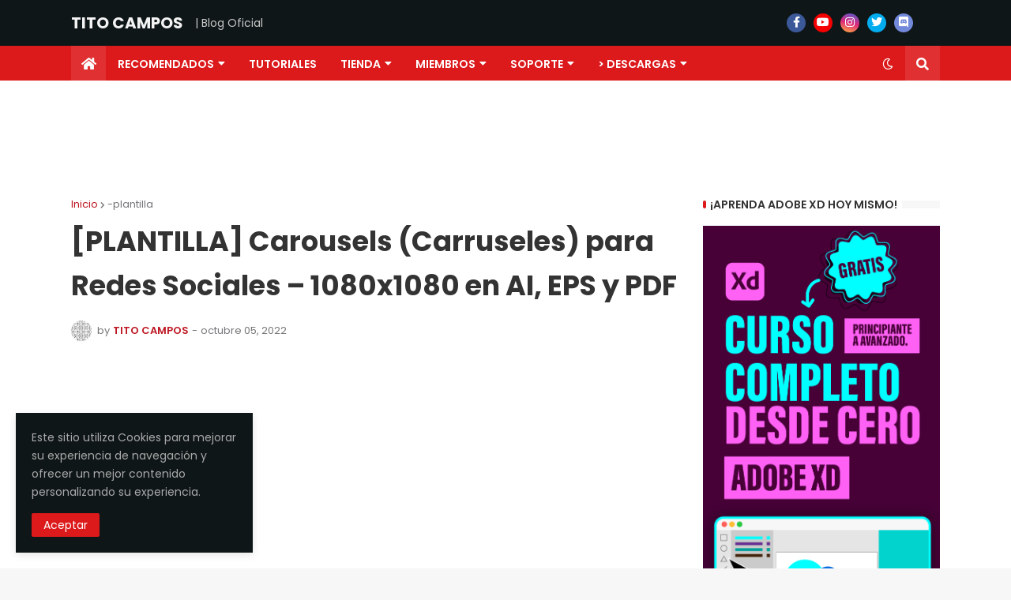

--- FILE ---
content_type: text/html; charset=UTF-8
request_url: https://blog.titocampos.com/2022/10/plantilla-de-carousels-carruseles-para.html
body_size: 41934
content:
<!DOCTYPE html>
<html class='ltr' dir='ltr' lang='es' xmlns='http://www.w3.org/1999/xhtml' xmlns:b='http://www.google.com/2005/gml/b' xmlns:data='http://www.google.com/2005/gml/data' xmlns:expr='http://www.google.com/2005/gml/expr'>
<head>
<!-- Global site tag (gtag.js) - Google Analytics -->
<script async='async' src='https://www.googletagmanager.com/gtag/js?id=G-S4V4RF30PG'></script>
<script>
  window.dataLayer = window.dataLayer || [];
  function gtag(){dataLayer.push(arguments);}
  gtag('js', new Date());

  gtag('config', 'G-S4V4RF30PG');
</script>
<!-- Google Adsense -->
<script async='async' crossorigin='anonymous' src='https://pagead2.googlesyndication.com/pagead/js/adsbygoogle.js?client=ca-pub-1272597696684348'></script>
<!-- Google Adsense -->
<meta content='text/html; charset=UTF-8' http-equiv='Content-Type'/>
<meta content='width=device-width, initial-scale=1, minimum-scale=1' name='viewport'/>
<title>[PLANTILLA] Carousels (Carruseles) para Redes Sociales &#8211; 1080x1080 en AI, EPS y PDF</title>
<link href='//fonts.gstatic.com' rel='dns-prefetch'/>
<link href='//dnjs.cloudflare.com' rel='dns-prefetch'/>
<link href='//1.bp.blogspot.com' rel='dns-prefetch'/>
<link href='//2.bp.blogspot.com' rel='dns-prefetch'/>
<link href='//3.bp.blogspot.com' rel='dns-prefetch'/>
<link href='//4.bp.blogspot.com' rel='dns-prefetch'/>
<link href='//www.blogger.com' rel='dns-prefetch'/>
<meta content='blogger' name='generator'/>
<link href='https://blog.titocampos.com/favicon.ico' rel='icon' type='image/x-icon'/>
<meta content='#DC191B' name='theme-color'/>
<link href='https://blog.titocampos.com/2022/10/plantilla-de-carousels-carruseles-para.html' rel='canonical'/>
<meta content='Aprender diseño grñafico, comunicación visual, multimedia y animación con clases, recursos, material y contenido GRATUITO.' name='description'/>
<link href='https://blogger.googleusercontent.com/img/b/R29vZ2xl/AVvXsEgnt1ZLtLfteHwTy6pNeymNAUlJ9AsVB12WaJZWFK7alYLUAlTy4XlI3ZNoVVHrmC3CuSW-ucZ6rSvcJQmeExV2ba1i6XAksT5xW_m3UmAMfRg_EKkLjhjhBZjArEJEjHrNyxzIkAIOD23aZxQDaD7M5ZlXwbcfj--xI986mbAv-H_YmefLfSrSrgUZpA/w1600/04.%20P_BLOG_TITO_CAMPOS_Carousels-social-media.png' rel='image_src'/>
<!-- Metadata for Open Graph protocol. See http://ogp.me/. -->
<meta content='es' property='og:locale'/>
<meta content='article' property='og:type'/>
<meta content='[PLANTILLA] Carousels (Carruseles) para Redes Sociales – 1080x1080 en AI, EPS y PDF' property='og:title'/>
<meta content='https://blog.titocampos.com/2022/10/plantilla-de-carousels-carruseles-para.html' property='og:url'/>
<meta content='Aprender diseño grñafico, comunicación visual, multimedia y animación con clases, recursos, material y contenido GRATUITO.' property='og:description'/>
<meta content='TITO CAMPOS' property='og:site_name'/>
<meta content='https://blogger.googleusercontent.com/img/b/R29vZ2xl/AVvXsEgnt1ZLtLfteHwTy6pNeymNAUlJ9AsVB12WaJZWFK7alYLUAlTy4XlI3ZNoVVHrmC3CuSW-ucZ6rSvcJQmeExV2ba1i6XAksT5xW_m3UmAMfRg_EKkLjhjhBZjArEJEjHrNyxzIkAIOD23aZxQDaD7M5ZlXwbcfj--xI986mbAv-H_YmefLfSrSrgUZpA/w1600/04.%20P_BLOG_TITO_CAMPOS_Carousels-social-media.png' property='og:image'/>
<meta content='https://blogger.googleusercontent.com/img/b/R29vZ2xl/AVvXsEgnt1ZLtLfteHwTy6pNeymNAUlJ9AsVB12WaJZWFK7alYLUAlTy4XlI3ZNoVVHrmC3CuSW-ucZ6rSvcJQmeExV2ba1i6XAksT5xW_m3UmAMfRg_EKkLjhjhBZjArEJEjHrNyxzIkAIOD23aZxQDaD7M5ZlXwbcfj--xI986mbAv-H_YmefLfSrSrgUZpA/w1600/04.%20P_BLOG_TITO_CAMPOS_Carousels-social-media.png' name='twitter:image'/>
<meta content='summary_large_image' name='twitter:card'/>
<meta content='[PLANTILLA] Carousels (Carruseles) para Redes Sociales – 1080x1080 en AI, EPS y PDF' name='twitter:title'/>
<meta content='https://blog.titocampos.com/2022/10/plantilla-de-carousels-carruseles-para.html' name='twitter:domain'/>
<meta content='Aprender diseño grñafico, comunicación visual, multimedia y animación con clases, recursos, material y contenido GRATUITO.' name='twitter:description'/>
<link rel="alternate" type="application/atom+xml" title="TITO CAMPOS - Atom" href="https://blog.titocampos.com/feeds/posts/default" />
<link rel="alternate" type="application/rss+xml" title="TITO CAMPOS - RSS" href="https://blog.titocampos.com/feeds/posts/default?alt=rss" />
<link rel="service.post" type="application/atom+xml" title="TITO CAMPOS - Atom" href="https://www.blogger.com/feeds/5795982698999771730/posts/default" />

<link rel="alternate" type="application/atom+xml" title="TITO CAMPOS - Atom" href="https://blog.titocampos.com/feeds/4904287656511099521/comments/default" />
<!-- Font Awesome Free 5.14.0 -->
<link href='https://cdnjs.cloudflare.com/ajax/libs/font-awesome/5.14.0/css/fontawesome.min.css' rel='stylesheet'/>
<!-- Theme Style CSS -->
<style id='page-skin-1' type='text/css'><!--
/*
-----------------------------------------------
Blogger Template Style
Name:         Gameify
Version:      1.1.0 - Premium
Author:       Templateify
Author Url:   https://www.templateify.com/
Terms of Use: https://www.templateify.com/p/terms-and-conditions.html
-----------------------------------------------*/
/*-- Google Fonts --*/
@font-face{font-family:'Poppins';font-style:italic;font-weight:400;font-display:swap;src:local('Poppins Italic'),local(Poppins-Italic),url(https://fonts.gstatic.com/s/poppins/v12/pxiGyp8kv8JHgFVrJJLucXtAKPY.woff2) format("woff2");unicode-range:U+0900-097F,U+1CD0-1CF6,U+1CF8-1CF9,U+200C-200D,U+20A8,U+20B9,U+25CC,U+A830-A839,U+A8E0-A8FB}
@font-face{font-family:'Poppins';font-style:italic;font-weight:400;font-display:swap;src:local('Poppins Italic'),local(Poppins-Italic),url(https://fonts.gstatic.com/s/poppins/v12/pxiGyp8kv8JHgFVrJJLufntAKPY.woff2) format("woff2");unicode-range:U+0100-024F,U+0259,U+1E00-1EFF,U+2020,U+20A0-20AB,U+20AD-20CF,U+2113,U+2C60-2C7F,U+A720-A7FF}
@font-face{font-family:'Poppins';font-style:italic;font-weight:400;font-display:swap;src:local('Poppins Italic'),local(Poppins-Italic),url(https://fonts.gstatic.com/s/poppins/v12/pxiGyp8kv8JHgFVrJJLucHtA.woff2) format("woff2");unicode-range:U+0000-00FF,U+0131,U+0152-0153,U+02BB-02BC,U+02C6,U+02DA,U+02DC,U+2000-206F,U+2074,U+20AC,U+2122,U+2191,U+2193,U+2212,U+2215,U+FEFF,U+FFFD}
@font-face{font-family:'Poppins';font-style:italic;font-weight:500;font-display:swap;src:local('Poppins Medium Italic'),local(Poppins-MediumItalic),url(https://fonts.gstatic.com/s/poppins/v12/pxiDyp8kv8JHgFVrJJLmg1hVFteOcEg.woff2) format("woff2");unicode-range:U+0900-097F,U+1CD0-1CF6,U+1CF8-1CF9,U+200C-200D,U+20A8,U+20B9,U+25CC,U+A830-A839,U+A8E0-A8FB}
@font-face{font-family:'Poppins';font-style:italic;font-weight:500;font-display:swap;src:local('Poppins Medium Italic'),local(Poppins-MediumItalic),url(https://fonts.gstatic.com/s/poppins/v12/pxiDyp8kv8JHgFVrJJLmg1hVGdeOcEg.woff2) format("woff2");unicode-range:U+0100-024F,U+0259,U+1E00-1EFF,U+2020,U+20A0-20AB,U+20AD-20CF,U+2113,U+2C60-2C7F,U+A720-A7FF}
@font-face{font-family:'Poppins';font-style:italic;font-weight:500;font-display:swap;src:local('Poppins Medium Italic'),local(Poppins-MediumItalic),url(https://fonts.gstatic.com/s/poppins/v12/pxiDyp8kv8JHgFVrJJLmg1hVF9eO.woff2) format("woff2");unicode-range:U+0000-00FF,U+0131,U+0152-0153,U+02BB-02BC,U+02C6,U+02DA,U+02DC,U+2000-206F,U+2074,U+20AC,U+2122,U+2191,U+2193,U+2212,U+2215,U+FEFF,U+FFFD}
@font-face{font-family:'Poppins';font-style:italic;font-weight:600;font-display:swap;src:local('Poppins SemiBold Italic'),local(Poppins-SemiBoldItalic),url(https://fonts.gstatic.com/s/poppins/v12/pxiDyp8kv8JHgFVrJJLmr19VFteOcEg.woff2) format("woff2");unicode-range:U+0900-097F,U+1CD0-1CF6,U+1CF8-1CF9,U+200C-200D,U+20A8,U+20B9,U+25CC,U+A830-A839,U+A8E0-A8FB}
@font-face{font-family:'Poppins';font-style:italic;font-weight:600;font-display:swap;src:local('Poppins SemiBold Italic'),local(Poppins-SemiBoldItalic),url(https://fonts.gstatic.com/s/poppins/v12/pxiDyp8kv8JHgFVrJJLmr19VGdeOcEg.woff2) format("woff2");unicode-range:U+0100-024F,U+0259,U+1E00-1EFF,U+2020,U+20A0-20AB,U+20AD-20CF,U+2113,U+2C60-2C7F,U+A720-A7FF}
@font-face{font-family:'Poppins';font-style:italic;font-weight:600;font-display:swap;src:local('Poppins SemiBold Italic'),local(Poppins-SemiBoldItalic),url(https://fonts.gstatic.com/s/poppins/v12/pxiDyp8kv8JHgFVrJJLmr19VF9eO.woff2) format("woff2");unicode-range:U+0000-00FF,U+0131,U+0152-0153,U+02BB-02BC,U+02C6,U+02DA,U+02DC,U+2000-206F,U+2074,U+20AC,U+2122,U+2191,U+2193,U+2212,U+2215,U+FEFF,U+FFFD}
@font-face{font-family:'Poppins';font-style:italic;font-weight:700;font-display:swap;src:local('Poppins Bold Italic'),local(Poppins-BoldItalic),url(https://fonts.gstatic.com/s/poppins/v12/pxiDyp8kv8JHgFVrJJLmy15VFteOcEg.woff2) format("woff2");unicode-range:U+0900-097F,U+1CD0-1CF6,U+1CF8-1CF9,U+200C-200D,U+20A8,U+20B9,U+25CC,U+A830-A839,U+A8E0-A8FB}
@font-face{font-family:'Poppins';font-style:italic;font-weight:700;font-display:swap;src:local('Poppins Bold Italic'),local(Poppins-BoldItalic),url(https://fonts.gstatic.com/s/poppins/v12/pxiDyp8kv8JHgFVrJJLmy15VGdeOcEg.woff2) format("woff2");unicode-range:U+0100-024F,U+0259,U+1E00-1EFF,U+2020,U+20A0-20AB,U+20AD-20CF,U+2113,U+2C60-2C7F,U+A720-A7FF}
@font-face{font-family:'Poppins';font-style:italic;font-weight:700;font-display:swap;src:local('Poppins Bold Italic'),local(Poppins-BoldItalic),url(https://fonts.gstatic.com/s/poppins/v12/pxiDyp8kv8JHgFVrJJLmy15VF9eO.woff2) format("woff2");unicode-range:U+0000-00FF,U+0131,U+0152-0153,U+02BB-02BC,U+02C6,U+02DA,U+02DC,U+2000-206F,U+2074,U+20AC,U+2122,U+2191,U+2193,U+2212,U+2215,U+FEFF,U+FFFD}
@font-face{font-family:'Poppins';font-style:normal;font-weight:400;font-display:swap;src:local('Poppins Regular'),local(Poppins-Regular),url(https://fonts.gstatic.com/s/poppins/v12/pxiEyp8kv8JHgFVrJJbecmNE.woff2) format("woff2");unicode-range:U+0900-097F,U+1CD0-1CF6,U+1CF8-1CF9,U+200C-200D,U+20A8,U+20B9,U+25CC,U+A830-A839,U+A8E0-A8FB}
@font-face{font-family:'Poppins';font-style:normal;font-weight:400;font-display:swap;src:local('Poppins Regular'),local(Poppins-Regular),url(https://fonts.gstatic.com/s/poppins/v12/pxiEyp8kv8JHgFVrJJnecmNE.woff2) format("woff2");unicode-range:U+0100-024F,U+0259,U+1E00-1EFF,U+2020,U+20A0-20AB,U+20AD-20CF,U+2113,U+2C60-2C7F,U+A720-A7FF}
@font-face{font-family:'Poppins';font-style:normal;font-weight:400;font-display:swap;src:local('Poppins Regular'),local(Poppins-Regular),url(https://fonts.gstatic.com/s/poppins/v12/pxiEyp8kv8JHgFVrJJfecg.woff2) format("woff2");unicode-range:U+0000-00FF,U+0131,U+0152-0153,U+02BB-02BC,U+02C6,U+02DA,U+02DC,U+2000-206F,U+2074,U+20AC,U+2122,U+2191,U+2193,U+2212,U+2215,U+FEFF,U+FFFD}
@font-face{font-family:'Poppins';font-style:normal;font-weight:500;font-display:swap;src:local('Poppins Medium'),local(Poppins-Medium),url(https://fonts.gstatic.com/s/poppins/v12/pxiByp8kv8JHgFVrLGT9Z11lFc-K.woff2) format("woff2");unicode-range:U+0900-097F,U+1CD0-1CF6,U+1CF8-1CF9,U+200C-200D,U+20A8,U+20B9,U+25CC,U+A830-A839,U+A8E0-A8FB}
@font-face{font-family:'Poppins';font-style:normal;font-weight:500;font-display:swap;src:local('Poppins Medium'),local(Poppins-Medium),url(https://fonts.gstatic.com/s/poppins/v12/pxiByp8kv8JHgFVrLGT9Z1JlFc-K.woff2) format("woff2");unicode-range:U+0100-024F,U+0259,U+1E00-1EFF,U+2020,U+20A0-20AB,U+20AD-20CF,U+2113,U+2C60-2C7F,U+A720-A7FF}
@font-face{font-family:'Poppins';font-style:normal;font-weight:500;font-display:swap;src:local('Poppins Medium'),local(Poppins-Medium),url(https://fonts.gstatic.com/s/poppins/v12/pxiByp8kv8JHgFVrLGT9Z1xlFQ.woff2) format("woff2");unicode-range:U+0000-00FF,U+0131,U+0152-0153,U+02BB-02BC,U+02C6,U+02DA,U+02DC,U+2000-206F,U+2074,U+20AC,U+2122,U+2191,U+2193,U+2212,U+2215,U+FEFF,U+FFFD}
@font-face{font-family:'Poppins';font-style:normal;font-weight:600;font-display:swap;src:local('Poppins SemiBold'),local(Poppins-SemiBold),url(https://fonts.gstatic.com/s/poppins/v12/pxiByp8kv8JHgFVrLEj6Z11lFc-K.woff2) format("woff2");unicode-range:U+0900-097F,U+1CD0-1CF6,U+1CF8-1CF9,U+200C-200D,U+20A8,U+20B9,U+25CC,U+A830-A839,U+A8E0-A8FB}
@font-face{font-family:'Poppins';font-style:normal;font-weight:600;font-display:swap;src:local('Poppins SemiBold'),local(Poppins-SemiBold),url(https://fonts.gstatic.com/s/poppins/v12/pxiByp8kv8JHgFVrLEj6Z1JlFc-K.woff2) format("woff2");unicode-range:U+0100-024F,U+0259,U+1E00-1EFF,U+2020,U+20A0-20AB,U+20AD-20CF,U+2113,U+2C60-2C7F,U+A720-A7FF}
@font-face{font-family:'Poppins';font-style:normal;font-weight:600;font-display:swap;src:local('Poppins SemiBold'),local(Poppins-SemiBold),url(https://fonts.gstatic.com/s/poppins/v12/pxiByp8kv8JHgFVrLEj6Z1xlFQ.woff2) format("woff2");unicode-range:U+0000-00FF,U+0131,U+0152-0153,U+02BB-02BC,U+02C6,U+02DA,U+02DC,U+2000-206F,U+2074,U+20AC,U+2122,U+2191,U+2193,U+2212,U+2215,U+FEFF,U+FFFD}
@font-face{font-family:'Poppins';font-style:normal;font-weight:700;font-display:swap;src:local('Poppins Bold'),local(Poppins-Bold),url(https://fonts.gstatic.com/s/poppins/v12/pxiByp8kv8JHgFVrLCz7Z11lFc-K.woff2) format("woff2");unicode-range:U+0900-097F,U+1CD0-1CF6,U+1CF8-1CF9,U+200C-200D,U+20A8,U+20B9,U+25CC,U+A830-A839,U+A8E0-A8FB}
@font-face{font-family:'Poppins';font-style:normal;font-weight:700;font-display:swap;src:local('Poppins Bold'),local(Poppins-Bold),url(https://fonts.gstatic.com/s/poppins/v12/pxiByp8kv8JHgFVrLCz7Z1JlFc-K.woff2) format("woff2");unicode-range:U+0100-024F,U+0259,U+1E00-1EFF,U+2020,U+20A0-20AB,U+20AD-20CF,U+2113,U+2C60-2C7F,U+A720-A7FF}
@font-face{font-family:'Poppins';font-style:normal;font-weight:700;font-display:swap;src:local('Poppins Bold'),local(Poppins-Bold),url(https://fonts.gstatic.com/s/poppins/v12/pxiByp8kv8JHgFVrLCz7Z1xlFQ.woff2) format("woff2");unicode-range:U+0000-00FF,U+0131,U+0152-0153,U+02BB-02BC,U+02C6,U+02DA,U+02DC,U+2000-206F,U+2074,U+20AC,U+2122,U+2191,U+2193,U+2212,U+2215,U+FEFF,U+FFFD}
/*-- Font Awesome Free 5.14.0 --*/
@font-face{font-family:"Font Awesome 5 Brands";font-display:swap;font-style:normal;font-weight:400;font-display:block;src:url(https://cdnjs.cloudflare.com/ajax/libs/font-awesome/5.14.0/webfonts/fa-brands-400.eot);src:url(https://cdnjs.cloudflare.com/ajax/libs/font-awesome/5.14.0/webfonts/fa-brands-400.eot?#iefix) format("embedded-opentype"),url(https://cdnjs.cloudflare.com/ajax/libs/font-awesome/5.14.0/webfonts/fa-brands-400.woff2) format("woff2"),url(https://cdnjs.cloudflare.com/ajax/libs/font-awesome/5.14.0/webfonts/fa-brands-400.woff) format("woff"),url(https://cdnjs.cloudflare.com/ajax/libs/font-awesome/5.14.0/webfonts/fa-brands-400.ttf) format("truetype"),url(https://cdnjs.cloudflare.com/ajax/libs/font-awesome/5.14.0/webfonts/fa-brands-400.svg#fontawesome) format("svg")}.fab{font-family:"Font Awesome 5 Brands";font-weight:400}
@font-face{font-family:"Font Awesome 5 Free";font-display:swap;font-style:normal;font-weight:400;font-display:block;src:url(https://cdnjs.cloudflare.com/ajax/libs/font-awesome/5.14.0/webfonts/fa-regular-400.eot);src:url(https://cdnjs.cloudflare.com/ajax/libs/font-awesome/5.14.0/webfonts/fa-regular-400.eot?#iefix) format("embedded-opentype"),url(https://cdnjs.cloudflare.com/ajax/libs/font-awesome/5.14.0/webfonts/fa-regular-400.woff2) format("woff2"),url(https://cdnjs.cloudflare.com/ajax/libs/font-awesome/5.14.0/webfonts/fa-regular-400.woff) format("woff"),url(https://cdnjs.cloudflare.com/ajax/libs/font-awesome/5.14.0/webfonts/fa-regular-400.ttf) format("truetype"),url(https://cdnjs.cloudflare.com/ajax/libs/font-awesome/5.14.0/webfonts/fa-regular-400.svg#fontawesome) format("svg")}.far{font-family:"Font Awesome 5 Free";font-weight:400}
@font-face{font-family:"Font Awesome 5 Free";font-display:swap;font-style:normal;font-weight:900;font-display:block;src:url(https://cdnjs.cloudflare.com/ajax/libs/font-awesome/5.14.0/webfonts/fa-solid-900.eot);src:url(https://cdnjs.cloudflare.com/ajax/libs/font-awesome/5.14.0/webfonts/fa-solid-900.eot?#iefix) format("embedded-opentype"),url(https://cdnjs.cloudflare.com/ajax/libs/font-awesome/5.14.0/webfonts/fa-solid-900.woff2) format("woff2"),url(https://cdnjs.cloudflare.com/ajax/libs/font-awesome/5.14.0/webfonts/fa-solid-900.woff) format("woff"),url(https://cdnjs.cloudflare.com/ajax/libs/font-awesome/5.14.0/webfonts/fa-solid-900.ttf) format("truetype"),url(https://cdnjs.cloudflare.com/ajax/libs/font-awesome/5.14.0/webfonts/fa-solid-900.svg#fontawesome) format("svg")}.fa,.fas{font-family:"Font Awesome 5 Free";font-weight:900}
/*-- CSS Variables --*/
:root{
--body-font:'Poppins', sans-serif;
--menu-font:'Poppins', sans-serif;
--title-font:'Poppins', sans-serif;
--meta-font:'Poppins', sans-serif;
--text-font:'Poppins', sans-serif;
--body-bg-color:#F7F7F7;
--body-bg:#F7F7F7 url() repeat fixed top left;
--outer-bg:#FFFFFF;
--main-color:#bd1622;
--title-color:#333333;
--title-hover-color:#DC191B;
--meta-color:#77777a;
--text-color:#505050;
--tag-bg:#DC191B;
--tag-color:#FFFFFF;
--header-bg:#0F1618;
--header-color:#F4F4F4;
--header-hover-color:#DC191B;
--header-text-color:#C7C7C7;
--main-nav-bg:#DC191B;
--main-nav-color:#FFFFFF;
--main-nav-active-bg:rgba(255,255,255,0.1);
--main-nav-hover-bg:rgba(255,255,255,0.1);
--main-nav-hover-color:#FFFFFF;
--submenu-bg:#0F1618;
--submenu-color:#FFFFFF;
--submenu-hover-color:#DC191B;
--megamenu-bg:#0F1618;
--megamenu-color:#FFFFFF;
--megamenu-hover-color:#DC191B;
--mobilemenu-bg:#161D1F;
--mobilemenu-color:#FFFFFF;
--mobilemenu-hover-color:#DC191B;
--widget-title-color:#333333;
--widget-title-dot:#DC191B;
--post-title-color:#333333;
--post-title-hover-color:#DC191B;
--post-text-color:#505050;
--footer-bg:#0F1618;
--footer-color:#FFFFFF;
--footer-hover-color:#DC191B;
--footer-text-color:#AAAAAA;
--footerbar-bg:#0C1213;
--footerbar-color:#FFFFFF;
--footerbar-hover-color:#DC191B;
--cookie-bg:#0F1618;
--cookie-color:#AAAAAA;
--button-bg:#DC191B;
--button-color:#FFFFFF;
--button-hover-bg:#E03032;
--button-hover-color:#FFFFFF;
--border-color:rgba(155,155,155,0.08);
--bb-color:rgba(0,0,0,0.1);
}
html[data-theme=dark]{
--body-bg-color:#202729;
--body-bg:#F7F7F7 url() repeat fixed top left;
--outer-bg:#161D1F;
--main-color:#bd1622;
--title-color:#f4f4f4;
--title-hover-color:#bd1622;
--meta-color:#dddddd;
--text-color:#bbbbbb;
--tag-bg:#bd1622;
--tag-color:#ffffff;
--header-bg:#0F1618;
--header-color:#f4f4f4;
--header-hover-color:#bd1622;
--header-text-color:#bbbbbb;
--main-nav-bg:#bd1622;
--main-nav-color:#ffffff;
--main-nav-active-bg:rgba(255,255,255,0.1);
--main-nav-hover-bg:rgba(255,255,255,0.1);
--main-nav-hover-color:#ffffff;
--submenu-bg:#0F1618;
--submenu-color:#f4f4f4;
--submenu-hover-color:#bd1622;
--megamenu-bg:#0F1618;
--megamenu-color:#f4f4f4;
--megamenu-hover-color:#bd1622;
--mobilemenu-bg:#161D1F;
--mobilemenu-color:#f4f4f4;
--mobilemenu-hover-color:#bd1622;
--widget-title-color:#f4f4f4;
--widget-title-dot:#bd1622;
--post-title-color:#f4f4f4;
--post-title-hover-color:#bd1622;
--post-text-color:#bbbbbb;
--footer-bg:#0F1618;
--footer-color:#f4f4f4;
--footer-hover-color:#bd1622;
--footer-text-color:#bbbbbb;
--footerbar-bg:#0c1213;
--footerbar-color:#f4f4f4;
--footerbar-hover-color:#bd1622;
--cookie-bg:#0F1618;
--cookie-color:#bbbbbb;
--button-bg:#bd1622;
--button-color:#ffffff;
--button-hover-bg:#E03032;
--button-hover-color:#FFFFFF;
--border-color:rgba(155,155,155,0.08);
--bb-color:rgba(0,0,0,0.1);
}
html.rtl{
--body-font:'Tajawal',Arial,sans-serif;
--menu-font:'Tajawal',Arial,sans-serif;
--title-font:'Tajawal',Arial,sans-serif;
--meta-font:'Tajawal',Arial,sans-serif;
--text-font:'Tajawal',Arial,sans-serif;
}
/*-- Reset CSS --*/
a,abbr,acronym,address,applet,b,big,blockquote,body,caption,center,cite,code,dd,del,dfn,div,dl,dt,em,fieldset,font,form,h1,h2,h3,h4,h5,h6,html,i,iframe,img,ins,kbd,label,legend,li,object,p,pre,q,s,samp,small,span,strike,strong,sub,sup,table,tbody,td,tfoot,th,thead,tr,tt,u,ul,var{padding:0;margin:0;border:0;outline:0;vertical-align:baseline;background:0 0;text-decoration:none}dl,ul{list-style-position:inside;list-style:none}ul li{list-style:none}caption{text-align:center}img{border:none;position:relative}a,a:visited{text-decoration:none}.clearfix{clear:both}.section,.widget,.widget ul{margin:0;padding:0}a{color:var(--main-color)}a img{border:0}abbr{text-decoration:none}.CSS_LIGHTBOX{z-index:999999!important}.CSS_LIGHTBOX_ATTRIBUTION_INDEX_CONTAINER .CSS_HCONT_CHILDREN_HOLDER > .CSS_LAYOUT_COMPONENT.CSS_HCONT_CHILD:first-child > .CSS_LAYOUT_COMPONENT{opacity:0}.separator a{clear:none!important;float:none!important;margin-left:0!important;margin-right:0!important}#Navbar1,#navbar-iframe,.widget-item-control,a.quickedit,.home-link,.feed-links{display:none!important}.center{display:table;margin:0 auto;position:relative}.widget > h2,.widget > h3{display:none}.widget iframe,.widget img{max-width:100%}button,input,select,textarea{font-family:var(--body-font);-webkit-appearance:none;-moz-appearance:none;appearance:none;outline:none;border-radius:0}
/*-- Style CSS --*/
*{box-sizing:border-box;text-rendering:optimizeLegibility;-webkit-font-smoothing:antialiased}
html{position:relative;margin:0}
body{position:relative;background:var(--body-bg);background-color:var(--body-bg-color);font-family:var(--body-font);font-size:14px;color:var(--text-color);font-weight:400;font-style:normal;line-height:1.6em;word-wrap:break-word;margin:0;padding:0}
body.is-cover{background-attachment:fixed;background-size:cover;background-position:center center;background-repeat:no-repeat}
.rtl{direction:rtl}
h1,h2,h3,h4,h5,h6{font-family:var(--title-font);font-weight:700}
a,input,button{transition:all .0s ease}
#outer-wrapper{position:relative;overflow:hidden;width:100%;max-width:100%;background-color:var(--outer-bg);margin:0 auto;padding:0}
.is-boxed #outer-wrapper{width:1150px;max-width:100%;box-shadow:0 0 20px rgba(0,0,0,0.1)}
.container{position:relative}
.row-x1{width:1100px}
.flex-center{display:flex;justify-content:center}
#content-wrapper{position:relative;float:left;width:100%;overflow:hidden;padding:30px 0;margin:0;border-top:0}
.theiaStickySidebarIfy:before,.theiaStickySidebarIfy:after{content:'';display:table;clear:both}
#main-wrapper{position:relative;float:left;width:calc(100% - 330px);padding:0}
.is-left #main-wrapper,.rtl #main-wrapper{float:right}
#sidebar-wrapper{position:relative;float:right;width:300px;padding:0}
.is-left #sidebar-wrapper,.rtl #sidebar-wrapper{float:left}
.btn{position:relative;border:0;border-radius:2px}
.entry-image-wrap,.comments .avatar-image-container{overflow:hidden;background-color:rgba(155,155,155,0.08);z-index:5;color:transparent!important;transition:opacity .17s ease}
.entry-thumb{display:block;position:relative;width:100%;height:100%;background-size:cover;background-position:center center;background-repeat:no-repeat;z-index:1;opacity:0;transition:opacity .35s ease,filter 0s ease}
.entry-thumb.lazy-ify{opacity:1}
.entry-image-wrap:hover .entry-thumb,.entry-inner:hover .entry-image-wrap .entry-thumb{filter:brightness(1.05)}
.before-mask:before{content:'';position:absolute;left:0;right:0;bottom:0;height:70%;background-image:linear-gradient(to bottom,transparent,rgba(0,0,0,0.5));-webkit-backface-visibility:hidden;backface-visibility:hidden;z-index:2;opacity:1;margin:0;transition:opacity .25s ease}
.entry-image-wrap.is-video:after{position:absolute;display:flex;align-items:center;justify-content:center;content:'\f04b';top:50%;right:50%;background-color:rgba(0,0,0,0.5);width:44px;height:30px;font-family:'Font Awesome 5 Free';font-size:12px;color:#fff;font-weight:900;z-index:5;transform:translate(50%,-50%);margin:0;border-radius:8px;transition:background .17s ease}
.entry-image-wrap.is-video.c-ply:after{transform:translate(50%,-50%) scale(1.2)}
.entry-inner .entry-image-wrap.is-video:not(.c-ply):after{top:15px;right:15px;transform:translate(0%,0%)}
.rtl .entry-inner .entry-image-wrap.is-video:not(.c-ply):after{left:15px;right:unset}
.entry-image-wrap.is-video:hover:after,.entry-inner:hover .entry-image-wrap.is-video:after{background-color:var(--main-color)}
.entry-tag{position:absolute;top:10px;left:10px;height:18px;background-color:var(--tag-bg);font-size:11px;color:var(--tag-color);font-weight:400;line-height:22px;text-transform:uppercase;z-index:5;padding:0 6px;margin:0;border-radius:2px}
.rtl .entry-tag{left:unset;right:10px}
.entry-info{position:absolute;left:0;bottom:0;width:100%;background:linear-gradient(to bottom,transparent,rgba(0,0,0,0.8));overflow:hidden;z-index:5;display:flex;flex-direction:column;padding:15px}
.entry-info .entry-title{color:#fff;text-shadow:0 1px 2px rgba(0,0,0,0.5)}
.entry-info .entry-meta{color:#ccc}
.entry-info .entry-meta .author-name{color:#ddd}
.entry-title{color:var(--post-title-color);font-weight:700;line-height:1.6em}
.entry-title a{display:block;color:var(--post-title-color)}
.entry-title a:hover{color:var(--post-title-hover-color)}
.entry-meta{font-family:var(--meta-font);font-size:12px;color:var(--meta-color);font-weight:400;margin:0}
.entry-meta .author-name{color:var(--main-color);font-weight:600}
.excerpt{font-family:var(--text-font);line-height:1.7em}
.error-msg{display:flex;align-items:center;font-size:14px;color:var(--text-color);padding:20px 0;font-weight:400}
.error-msg b{font-weight:700}
.social a:before{display:inline-block;font-family:'Font Awesome 5 Brands';font-style:normal;font-weight:400}
.social .blogger a:before{content:'\f37d'}
.social .facebook a:before{content:'\f09a'}
.social .facebook-f a:before{content:'\f39e'}
.social .twitter a:before{content:'\f099'}
.social .rss a:before{content:'\f09e';font-family:'Font Awesome 5 Free';font-weight:900}
.social .youtube a:before{content:'\f167'}
.social .skype a:before{content:'\f17e'}
.social .stumbleupon a:before{content:'\f1a4'}
.social .tumblr a:before{content:'\f173'}
.social .vk a:before{content:'\f189'}
.social .stack-overflow a:before{content:'\f16c'}
.social .github a:before{content:'\f09b'}
.social .linkedin a:before{content:'\f0e1'}
.social .dribbble a:before{content:'\f17d'}
.social .soundcloud a:before{content:'\f1be'}
.social .behance a:before{content:'\f1b4'}
.social .digg a:before{content:'\f1a6'}
.social .instagram a:before{content:'\f16d'}
.social .pinterest a:before{content:'\f0d2'}
.social .pinterest-p a:before{content:'\f231'}
.social .twitch a:before{content:'\f1e8'}
.social .delicious a:before{content:'\f1a5'}
.social .codepen a:before{content:'\f1cb'}
.social .flipboard a:before{content:'\f44d'}
.social .reddit a:before{content:'\f281'}
.social .whatsapp a:before{content:'\f232'}
.social .messenger a:before{content:'\f39f'}
.social .snapchat a:before{content:'\f2ac'}
.social .telegram a:before{content:'\f3fe'}
.social .steam a:before{content:'\f3f6'}
.social .discord a:before{content:'\f392'}
.social .share a:before{content:'\f064';font-family:'Font Awesome 5 Free';font-weight:900}
.social .email a:before{content:'\f0e0';font-family:'Font Awesome 5 Free'}
.social .external-link a:before{content:'\f35d';font-family:'Font Awesome 5 Free';font-weight:900}
.social-bg .blogger a,.social-bg-hover .blogger a:hover{background-color:#f30}
.social-bg .facebook a,.social-bg .facebook-f a,.social-bg-hover .facebook a:hover,.social-bg-hover .facebook-f a:hover{background-color:#3b5999}
.social-bg .twitter a,.social-bg-hover .twitter a:hover{background-color:#00acee}
.social-bg .youtube a,.social-bg-hover .youtube a:hover{background-color:#f50000}
.social-bg .instagram a,.social-bg-hover .instagram a:hover{background:linear-gradient(15deg,#ffb13d,#dd277b,#4d5ed4)}
.social-bg .pinterest a,.social-bg .pinterest-p a,.social-bg-hover .pinterest a:hover,.social-bg-hover .pinterest-p a:hover{background-color:#ca2127}
.social-bg .dribbble a,.social-bg-hover .dribbble a:hover{background-color:#ea4c89}
.social-bg .linkedin a,.social-bg-hover .linkedin a:hover{background-color:#0077b5}
.social-bg .tumblr a,.social-bg-hover .tumblr a:hover{background-color:#365069}
.social-bg .twitch a,.social-bg-hover .twitch a:hover{background-color:#6441a5}
.social-bg .rss a,.social-bg-hover .rss a:hover{background-color:#ffc200}
.social-bg .skype a,.social-bg-hover .skype a:hover{background-color:#00aff0}
.social-bg .stumbleupon a,.social-bg-hover .stumbleupon a:hover{background-color:#eb4823}
.social-bg .vk a,.social-bg-hover .vk a:hover{background-color:#4a76a8}
.social-bg .stack-overflow a,.social-bg-hover .stack-overflow a:hover{background-color:#f48024}
.social-bg .github a,.social-bg-hover .github a:hover{background-color:#24292e}
.social-bg .soundcloud a,.social-bg-hover .soundcloud a:hover{background:linear-gradient(#ff7400,#ff3400)}
.social-bg .behance a,.social-bg-hover .behance a:hover{background-color:#191919}
.social-bg .digg a,.social-bg-hover .digg a:hover{background-color:#1b1a19}
.social-bg .delicious a,.social-bg-hover .delicious a:hover{background-color:#0076e8}
.social-bg .codepen a,.social-bg-hover .codepen a:hover{background-color:#000}
.social-bg .flipboard a,.social-bg-hover .flipboard a:hover{background-color:#f52828}
.social-bg .reddit a,.social-bg-hover .reddit a:hover{background-color:#ff4500}
.social-bg .whatsapp a,.social-bg-hover .whatsapp a:hover{background-color:#3fbb50}
.social-bg .messenger a,.social-bg-hover .messenger a:hover{background-color:#0084ff}
.social-bg .snapchat a,.social-bg-hover .snapchat a:hover{background-color:#ffe700}
.social-bg .telegram a,.social-bg-hover .telegram a:hover{background-color:#179cde}
.social-bg .steam a,.social-bg-hover .steam a:hover{background:linear-gradient(5deg,#0d89bc,#112c5b,#0d1c47)}
.social-bg .discord a,.social-bg-hover .discord a:hover{background-color:#7289da}
.social-bg .share a,.social-bg-hover .share a:hover{background-color:var(--meta-color)}
.social-bg .email a,.social-bg-hover .email a:hover{background-color:#888}
.social-bg .external-link a,.social-bg-hover .external-link a:hover{background-color:var(--button-hover-bg)}
.social-color .blogger a,.social-color-hover .blogger a:hover{color:#f30}
.social-color .facebook a,.social-color .facebook-f a,.social-color-hover .facebook a:hover,.social-color-hover .facebook-f a:hover{color:#3b5999}
.social-color .twitter a,.social-color-hover .twitter a:hover{color:#00acee}
.social-color .youtube a,.social-color-hover .youtube a:hover{color:#f50000}
.social-color .instagram a,.social-color-hover .instagram a:hover{color:#dd277b}
.social-color .pinterest a,.social-color .pinterest-p a,.social-color-hover .pinterest a:hover,.social-color-hover .pinterest-p a:hover{color:#ca2127}
.social-color .dribbble a,.social-color-hover .dribbble a:hover{color:#ea4c89}
.social-color .linkedin a,.social-color-hover .linkedin a:hover{color:#0077b5}
.social-color .tumblr a,.social-color-hover .tumblr a:hover{color:#365069}
.social-color .twitch a,.social-color-hover .twitch a:hover{color:#6441a5}
.social-color .rss a,.social-color-hover .rss a:hover{color:#ffc200}
.social-color .skype a,.social-color-hover .skype a:hover{color:#00aff0}
.social-color .stumbleupon a,.social-color-hover .stumbleupon a:hover{color:#eb4823}
.social-color .vk a,.social-color-hover .vk a:hover{color:#4a76a8}
.social-color .stack-overflow a,.social-color-hover .stack-overflow a:hover{color:#f48024}
.social-color .github a,.social-color-hover .github a:hover{color:#24292e}
.social-color .soundcloud a,.social-color-hover .soundcloud a:hover{color:#ff7400}
.social-color .behance a,.social-color-hover .behance a:hover{color:#191919}
.social-color .digg a,.social-color-hover .digg a:hover{color:#1b1a19}
.social-color .delicious a,.social-color-hover .delicious a:hover{color:#0076e8}
.social-color .codepen a,.social-color-hover .codepen a:hover{color:#000}
.social-color .flipboard a,.social-color-hover .flipboard a:hover{color:#f52828}
.social-color .reddit a,.social-color-hover .reddit a:hover{color:#ff4500}
.social-color .whatsapp a,.social-color-hover .whatsapp a:hover{color:#3fbb50}
.social-color .messenger a,.social-color-hover .messenger a:hover{color:#0084ff}
.social-color .snapchat a,.social-color-hover .snapchat a:hover{color:#ffe700}
.social-color .telegram a,.social-color-hover .telegram a:hover{color:#179cde}
.social-color .steam a,.social-color-hover .steam a:hover{color:#112c5b}
.social-color .discord a,.social-color-hover .discord a:hover{color:#7289da}
.social-color .share a,.social-color-hover .share a:hover{color:var(--meta-color)}
.social-color .email a,.social-color-hover .email a:hover{color:#888}
.social-color .external-link a,.social-color-hover .external-link a:hover{color:var(--button-hover-bg)}
#header-wrapper,.header-content{position:relative;float:left;width:100%;height:58px;background-color:var(--header-bg);padding:0;margin:0}
.header-items{position:relative;float:left;width:100%;display:flex;flex-wrap:wrap;justify-content:space-between;margin:0}
.main-logo{position:relative;float:left;height:58px;overflow:hidden;display:flex;margin:0}
.main-logo .widget{position:relative;height:100%;display:flex;align-items:center;margin:0}
.main-logo .logo-img{display:flex;align-items:center;height:34px;overflow:hidden;margin:0}
.main-logo img{display:block;max-width:100%;max-height:100%;margin:0}
.main-logo .blog-title{display:block;font-size:20px;color:var(--header-color);font-weight:700;margin:0}
.main-logo .blog-title a{color:var(--header-color)}
.main-logo .blog-title a:hover{color:var(--header-hover-color)}
.main-logo #h1-off{position:absolute;top:-9000px;left:-9000px;display:none;visibility:hidden}
.main-logo .logo-description{font-size:14px;color:var(--header-text-color);padding:0 15px}
.main-logo .logo-description b{font-weight:600}
.header-icons{position:relative;height:58px;overflow:hidden;margin:0}
.header-icons .widget{position:relative;height:100%;display:flex;align-items:center;margin:0}
.header-icons ul.social-icons{display:flex;flex-wrap:wrap}
.header-icons ul li{margin:0 0 0 10px}
.rtl .header-icons ul li{margin:0 10px 0 0}
.header-icons ul li a{display:block;width:24px;height:24px;font-size:14px;color:#ffffff;text-align:center;line-height:26x;border-radius:50%}
.header-icons ul li a.steam{font-size:16px}
.header-icons ul li a:hover{filter:brightness(1.1)}
.mobile-menu-toggle{display:none;height:30px;font-size:18px;color:var(--header-color);align-items:center;padding:0 15px}
.mobile-menu-toggle:after{content:'\f0c9';font-family:'Font Awesome 5 Free';font-weight:900;margin:0}
.mobile-menu-toggle:hover{color:var(--header-hover-color)}
.mobile-search-toggle{display:none;height:58px;font-size:16px;color:var(--header-color);align-items:center;padding:0 15px}
.mobile-search-toggle:after{content:'\f002';font-family:'Font Awesome 5 Free';font-weight:900;margin:0}
.mobile-search-toggle:hover{color:var(--header-hover-color)}
#nav-wrapper,.main-nav-content,.main-nav-flex{position:relative;float:left;width:100%;height:44px;z-index:40;margin:0}
#nav-wrapper,.main-nav-flex{background-color:var(--main-nav-bg)}
.is-boxed .main-nav-flex{float:none;width:1150px;max-width:100%;margin:0 auto;border:0}
.main-nav-items{position:relative;float:left;width:100%;margin:0}
#gameify-pro-main-nav{position:relative;float:left;width:100%;height:44px;z-index:10}
#gameify-pro-main-nav .widget,#gameify-pro-main-nav .widget > .widget-title{display:none}
#gameify-pro-main-nav .show-menu{display:block}
#gameify-pro-main-nav ul#gameify-pro-main-nav-menu{display:flex;flex-wrap:wrap}
#gameify-pro-main-nav ul > li{position:relative;padding:0;margin:0}
#gameify-pro-main-nav-menu > li > a{position:relative;display:block;height:44px;font-family:var(--menu-font);font-size:14px;color:var(--main-nav-color);font-weight:600;line-height:46px;text-transform:uppercase;padding:0 15px;margin:0}
#gameify-pro-main-nav-menu > li.homepage > a{background-color:var(--main-nav-active-bg);color:var(--main-nav-color)}
#gameify-pro-main-nav-menu > li.is-icon > a{width:44px;font-size:17px;text-align:center;padding:0}
#gameify-pro-main-nav-menu > li.is-icon > a:before{content:'\f015';font-family:'Font Awesome 5 Free';font-weight:900;margin:0}
#gameify-pro-main-nav-menu > li:not(.homepage):hover > a{background-color:var(--main-nav-hover-bg);color:var(--main-nav-hover-color)}
#gameify-pro-main-nav ul > li > ul,#gameify-pro-main-nav ul > li > .ul{position:absolute;float:left;left:0;top:44px;width:180px;background-color:var(--submenu-bg);z-index:99999;padding:5px 0;visibility:hidden;opacity:0;box-shadow:0 2px 5px 0 rgba(0,0,0,0.05),0 2px 10px 0 rgba(0,0,0,0.05)}
.rtl #gameify-pro-main-nav ul > li > ul,.rtl #gameify-pro-main-nav ul > li > .ul{left:auto;right:0}
#gameify-pro-main-nav ul > li > ul > li > ul{position:absolute;top:-5px;left:100%;margin:0}
.rtl #gameify-pro-main-nav ul > li > ul > li > ul{left:unset;right:100%}
#gameify-pro-main-nav ul > li > ul > li{display:block;float:none;position:relative}
.rtl #gameify-pro-main-nav ul > li > ul > li{float:none}
#gameify-pro-main-nav ul > li > ul > li a{position:relative;display:block;font-size:13px;color:var(--submenu-color);font-weight:400;padding:8px 15px;margin:0}
#gameify-pro-main-nav ul > li > ul > li:hover > a{color:var(--submenu-hover-color)}
#gameify-pro-main-nav ul > li.has-sub > a:after{content:'\f0d7';float:right;font-family:'Font Awesome 5 Free';font-size:14px;font-weight:900;margin:-1px 0 0 5px}
.rtl #gameify-pro-main-nav ul > li.has-sub > a:after{float:left;margin:-1px 5px 0 0}
#gameify-pro-main-nav ul > li > ul > li.has-sub > a:after{content:'\f0da';float:right;font-size:12px;margin:0}
.rtl #gameify-pro-main-nav ul > li > ul > li.has-sub > a:after{content:'\f0d9'}
#gameify-pro-main-nav ul ul,#gameify-pro-main-nav ul .ul{transition:all .17s ease}
#gameify-pro-main-nav ul > li:hover > ul,#gameify-pro-main-nav ul > li:hover > .ul,#gameify-pro-main-nav ul > li > ul > li:hover > ul{visibility:visible;opacity:1;margin:0}
#gameify-pro-main-nav .mega-menu{position:static!important}
#gameify-pro-main-nav .mega-menu > .ul{width:100%;overflow:hidden;background-color:var(--megamenu-bg);display:grid;grid-template-columns:repeat(5,1fr);column-gap:20px;padding:20px}
#gameify-pro-main-nav .mega-menu > .ul.no-items{grid-template-columns:1fr}
.tab-active{display:block}
.tab-animated,.post-animated{-webkit-animation-duration:.5s;animation-duration:.5s;-webkit-animation-fill-mode:both;animation-fill-mode:both}
@keyframes fadeIn {
from{opacity:0}
to{opacity:1}
}
.tab-fadeIn,.post-fadeIn{animation-name:fadeIn}
@keyframes fadeInUp {
from{opacity:0;transform:translate3d(0,5px,0)}
to{opacity:1;transform:translate3d(0,0,0)}
}
@keyframes slideToLeft {
from{opacity:0;transform:translate3d(15px,0,0)}
to{opacity:1;transform:translate3d(0,0,0)}
}
@keyframes slideToRight {
from{opacity:0;transform:translate3d(-15px,0,0)}
to{opacity:1;transform:translate3d(0,0,0)}
}
.tab-fadeInUp,.post-fadeInUp{animation-name:fadeInUp}
.mega-items .mega-item{position:relative;width:100%;padding:0}
.mega-items .mega-content{position:relative;float:left;width:100%;padding:0}
.mega-content .entry-image-wrap{position:relative;display:block;width:100%;height:115px;overflow:hidden;z-index:1;margin:0 0 7px}
.mega-content .entry-image-wrap.is-video:after{transform:translate(50%,-50%) scale(.8)}
.mega-content .entry-title{font-size:13px;font-weight:600;margin:0}
.mega-content .entry-title a{color:var(--megamenu-color)}
.mega-content .entry-title a:hover{color:var(--megamenu-hover-color)}
.mega-menu .error-msg{justify-content:center}
.main-toggle-wrap{position:absolute;top:0;right:0;height:44px;display:flex;z-index:20;margin:0}
.rtl .main-toggle-wrap{left:0;right:unset}
.main-toggle-style{position:relative;width:44px;height:44px;color:var(--main-nav-color);font-size:16px;text-align:center;line-height:46px;cursor:pointer;z-index:20;padding:0;margin:0}
.darkmode-toggle{font-size:14px}
.darkmode-toggle:after{content:'\f186';font-family:'Font Awesome 5 Free';font-weight:400;margin:0}
html[data-theme=dark] .darkmode-toggle:after{content:'\f185'}
.darkmode-toggle:hover{opacity:.9}
.search-toggle{background-color:var(--main-nav-active-bg)}
.search-toggle.hide,.search-active .search-toggle.show{display:none}
.search-active .search-toggle.hide{display:block}
.search-toggle:after{font-family:'Font Awesome 5 Free';font-weight:900;margin:0}
.search-toggle.show:after{content:'\f002'}
.search-toggle.hide:after{content:'\f00d'}
#nav-search-wrap{display:none;position:absolute;top:0;left:0;width:calc(100% - 44px);height:44px;overflow:hidden;background-color:var(--main-nav-bg);z-index:25;padding:5px 15px 5px 0}
.rtl #nav-search-wrap{left:unset;right:0;padding:5px 0 5px 15px}
#nav-search-wrap .search-form{position:relative;width:100%;height:34px;background-color:rgba(0,0,0,0);overflow:hidden;display:flex;justify-content:space-between;padding:0;border:0}
#nav-search-wrap .search-input{position:relative;width:calc(100% - 34px);height:34px;background-color:rgba(0,0,0,0);font-family:inherit;font-size:14px;color:var(--main-nav-color);font-weight:400;line-height:36px;padding:0;border:0}
#nav-search-wrap .search-input:focus,#nav-search-wrap .search-input::placeholder{color:var(--main-nav-color);outline:none}
#nav-search-wrap .search-input::placeholder{opacity:.5}
#nav-search-wrap .search-action{position:relative;width:34px;min-width:34px;height:34px;background-color:rgba(0,0,0,0);font-family:inherit;font-size:20px;color:var(--main-nav-color);font-weight:400;line-height:36px;text-align:right;cursor:pointer;padding:0;border:0;opacity:.5}
.rtl #nav-search-wrap .search-action{text-align:left}
#nav-search-wrap .search-action:before{display:block;content:'\f30b';font-family:'Font Awesome 5 Free';font-weight:900}
.rtl #nav-search-wrap .search-action:before{content:'\f30a'}
#nav-search-wrap .search-action:hover{opacity:1}
.overlay{visibility:hidden;opacity:0;position:fixed;top:0;left:0;right:0;bottom:0;background-color:rgba(23,28,36,0.6);z-index:1000;-webkit-backdrop-filter:saturate(100%) blur(3px);-ms-backdrop-filter:saturate(100%) blur(3px);-o-backdrop-filter:saturate(100%) blur(3px);backdrop-filter:saturate(100%) blur(3px);margin:0;transition:all .35s ease}
#slide-menu{display:none;position:fixed;width:300px;height:100%;top:0;left:0;bottom:0;background-color:var(--mobilemenu-bg);overflow:hidden;z-index:1010;left:0;-webkit-transform:translateX(-100%);transform:translateX(-100%);visibility:hidden;box-shadow:3px 0 7px rgba(0,0,0,0.1);transition:all .35s ease}
.rtl #slide-menu{left:unset;right:0;-webkit-transform:translateX(100%);transform:translateX(100%)}
.nav-active #slide-menu,.rtl .nav-active #slide-menu{-webkit-transform:translateX(0);transform:translateX(0);visibility:visible}
.slide-menu-header{float:left;width:100%;height:58px;background-color:var(--header-bg);overflow:hidden;display:flex;justify-content:space-between;box-shadow:0 2px 10px -3px rgba(0,0,0,0.1)}
.mobile-search{position:relative;flex:1;padding:0 0 0 15px;margin:12px 0 0}
.rtl .mobile-search{padding:0 15px 0 0}
.mobile-search .search-form{position:relative;width:100%;height:34px;background-color:rgba(155,155,155,0.05);overflow:hidden;display:flex;justify-content:space-between;border-radius:2px}
.mobile-search .search-input{position:relative;width:calc(100% - 34px);height:34px;background-color:rgba(0,0,0,0);font-family:inherit;font-size:13px;color:var(--menu-color);font-weight:400;line-height:34px;padding:0 10px;border:0}
.mobile-search .search-input:focus,.mobile-search .search-input::placeholder{color:var(--header-color)}
.mobile-search .search-input::placeholder{opacity:.5}
.mobile-search .search-action{position:relative;width:34px;height:34px;background-color:rgba(0,0,0,0);font-family:inherit;font-size:10px;color:var(--header-color);font-weight:400;line-height:34px;text-align:center;cursor:pointer;padding:0;border:0;opacity:.5}
.rtl .mobile-search .search-action{left:0;right:unset}
.mobile-search .search-action:before{display:block;content:'\f002';font-family:'Font Awesome 5 Free';font-weight:900}
.mobile-search .search-action:hover{opacity:1}
.mobile-toggle-wrap{position:relative;display:flex;height:58px;line-height:58px;margin:0}
.mobile-toggle-wrap .darkmode-toggle{color:var(--header-color);font-size:14px;padding:0 0 0 15px}
.rtl .mobile-toggle-wrap .darkmode-toggle{padding:0 15px 0 0}
.mobile-toggle-wrap .darkmode-toggle:hover{color:var(--header-hover-color)}
.hide-gameify-pro-mobile-menu{position:relative;height:58px;color:var(--header-color);font-size:16px;cursor:pointer;z-index:20;padding:0 15px;margin:0}
.hide-gameify-pro-mobile-menu:before{content:'\f00d';font-family:'Font Awesome 5 Free';font-weight:900}
.hide-gameify-pro-mobile-menu:hover{color:var(--header-hover-color)}
.slide-menu-flex{position:relative;float:left;width:100%;height:calc(100% - 58px);display:flex;flex-direction:column;justify-content:space-between;overflow:hidden;overflow-y:auto;-webkit-overflow-scrolling:touch;margin:0}
.gameify-pro-mobile-menu{position:relative;float:left;width:100%;padding:20px 15px}
.gameify-pro-mobile-menu > ul{margin:0}
.gameify-pro-mobile-menu .m-sub{display:none;padding:0}
.gameify-pro-mobile-menu ul li{position:relative;display:block;overflow:hidden;float:left;width:100%;font-size:14px;font-weight:600;margin:0;padding:0}
.gameify-pro-mobile-menu > ul li ul{overflow:hidden}
.gameify-pro-mobile-menu ul li a{color:var(--mobilemenu-color);padding:10px 0;display:block}
.gameify-pro-mobile-menu > ul > li > a{text-transform:uppercase}
.gameify-pro-mobile-menu ul li.has-sub .submenu-toggle{position:absolute;top:0;right:0;width:30px;color:var(--mobilemenu-color);text-align:right;cursor:pointer;padding:10px 0}
.rtl .gameify-pro-mobile-menu ul li.has-sub .submenu-toggle{text-align:left;right:auto;left:0}
.gameify-pro-mobile-menu ul li.has-sub .submenu-toggle:after{content:'\f0d7';font-family:'Font Awesome 5 Free';font-weight:900;float:right;font-size:14px;text-align:right;transition:all 0 ease}
.rtl .gameify-pro-mobile-menu ul li.has-sub .submenu-toggle:after{float:left}
.gameify-pro-mobile-menu ul li.has-sub.show > .submenu-toggle:after{content:'\f0d8'}
.gameify-pro-mobile-menu ul li a:hover,.gameify-pro-mobile-menu ul li.has-sub.show > a,.gameify-pro-mobile-menu ul li.has-sub.show > .submenu-toggle{color:var(--mobilemenu-hover-color)}
.gameify-pro-mobile-menu > ul > li > ul > li a{font-size:13px;font-weight:400;opacity:.9;padding:10px 0 10px 10px}
.rtl .gameify-pro-mobile-menu > ul > li > ul > li a{padding:10px 10px 10px 0}
.gameify-pro-mobile-menu > ul > li > ul > li > ul > li > a{padding:10px 0 10px 20px}
.rtl .gameify-pro-mobile-menu > ul > li > ul > li > ul > li > a{padding:10px 20px 10px 0}
.gameify-pro-mobile-menu ul > li > .submenu-toggle:hover{color:var(--mobilemenu-hover-color)}
.mobile-menu-footer{position:relative;float:left;width:100%;padding:20px 15px;margin:0}
.mobile-navbar-social,.mobile-navbar-menu{position:relative;float:left;width:100%;margin:10px 0 0}
.mobile-navbar-social{margin:0}
.mobile-navbar-social ul{display:flex;flex-wrap:wrap}
.mobile-navbar-social ul li{margin:0 10px 0 0}
.rtl .mobile-navbar-social ul li{margin:0 0 0 10px}
.mobile-navbar-social ul li:last-child{margin:0}
.mobile-navbar-social ul li a{display:block;width:20px;height:20px;font-size:12px;color:#fff;text-align:center;line-height:20px;padding:0;border-radius:50%}
.mobile-navbar-social ul li a:hover{filter:brightness(1.1)}
.mobile-navbar-menu ul{display:flex;flex-wrap:wrap}
.mobile-navbar-menu ul li{margin:5px 20px 0 0}
.rtl .mobile-navbar-menu ul li{margin:5px 0 0 20px}
.mobile-navbar-menu ul li:last-child{margin:5px 0 0}
.mobile-navbar-menu ul li a{display:block;font-size:14px;color:var(--mobilemenu-color);font-weight:400;padding:0}
.mobile-navbar-menu ul li a:hover{color:var(--mobilemenu-hover-color)}
.main-nav-content.is-fixed{position:fixed;top:-64px;left:0;width:100%;z-index:990;backface-visibility:hidden;transform:translate3d(0,20px,0);transition:transform .25s ease}
.main-nav-content.is-fixed.show{transform:translate3d(0,64px,0)}
.main-nav-content.is-fixed.show .main-nav-flex{box-shadow:0 2px 10px -3px rgba(0,0,0,0.1)}
.loader{position:relative;width:100%;height:100%;overflow:hidden;display:flex;align-items:center;justify-content:center;margin:0}
.loader-ellipsis{display:inline-block;position:relative;width:50px;height:10px}
.loader-ellipsis div{position:absolute;top:0;width:10px;height:10px;border-radius:50%;background:var(--main-color);animation-duration:.6s;animation-iteration-count:infinite;animation-timing-function:ease}
.loader-ellipsis div:nth-child(1){left:5px;animation-name:lds-ellipsis1}
.loader-ellipsis div:nth-child(2){left:5px;animation-name:lds-ellipsis2}
.loader-ellipsis div:nth-child(3){left:20px;animation-name:lds-ellipsis2}
.loader-ellipsis div:nth-child(4){left:35px;animation-name:lds-ellipsis3}
@keyframes lds-ellipsis1 {
0%{transform:scale(0)}
100%{transform:scale(1)}
}
@keyframes lds-ellipsis3 {
0%{transform:scale(1)}
100%{transform:scale(0)}
}
@keyframes lds-ellipsis2 {
0%{transform:translate(0,0)}
100%{transform:translate(15px,0)}
}
#header-ads-wrap{position:relative;float:left;width:100%}
#header-ads-wrap.no-widget{display:none}
.header-ads .widget{position:relative;float:left;width:100%;text-align:center;line-height:0;margin:30px 0 0}
.header-ads .widget-content{float:left;width:100%;margin:0}
.header-ads .widget > .widget-title{display:none}
#featured-wrapper{position:relative;float:left;width:100%;margin:0}
#featured-wrapper.no-widget{display:none}
#featured .widget,#featured .widget .widget-content{display:none}
#featured .widget.HTML,#featured .widget.show-ify .widget-content{display:block}
#featured .widget{position:relative;overflow:hidden;height:362px;padding:0;margin:30px 0 0}
#featured .widget-content{position:relative;overflow:hidden;height:362px;margin:0}
#featured .widget-content .error-msg{justify-content:center;height:100%;padding:0}
.featured-items{position:relative;height:362px;margin:0}
.featured-item{position:relative;float:left;width:calc((100% - 6px) / 4);height:180px;overflow:hidden;box-sizing:border-box;padding:0;margin:0 2px 0 0}
.featured-item.item-0,.featured-item.item-1{width:calc((100% - 2px) / 2)}
.rtl .featured-item{float:right;margin:0 0 0 2px}
.featured-item.item-0{height:362px}
.featured-item.item-1{margin:0 0 2px}
.featured-item.item-3{margin:0}
.featured-item .entry-inner{position:relative;float:left;width:100%;height:100%;overflow:hidden;display:block;z-index:10}
.featured-item .entry-image-wrap{float:left;position:relative;width:100%;height:100%;overflow:hidden;display:block;z-index:5;margin:0}
.featured-item .entry-tag{top:15px;left:15px}
.rtl .featured-item .entry-tag{left:unset;right:15px}
.featured-item .entry-info{padding:15px}
.featured-item .entry-title{font-size:14px;display:block;margin:0}
.featured-item.item-0 .entry-title{font-size:21px}
.featured-item.item-1 .entry-title{font-size:17px}
.featured-item .entry-meta{display:flex;flex-wrap:wrap;margin:5px 0 0}
.featured-item .entry-author,.featured-item .entry-time{display:flex}
.featured-item .entry-author .by,.featured-item .author-name,.featured-item .entry-time .on{margin:0 4px 0 0}
.rtl .featured-item .entry-author .by,.rtl .featured-item .author-name,.rtl .featured-item .entry-time .on{margin:0 0 0 4px}
#main-wrapper #main{position:relative;float:left;width:100%;margin:0}
.is-home #main-wrapper.main-margin #main{margin-bottom:30px}
#main .Blog{position:relative;float:left;width:100%;margin:0}
.queryMessage{float:left;width:100%;color:var(--title-color);line-height:0;margin:0 0 20px}
.queryMessage .query-info,.Blog.no-posts .queryMessage{margin:0}
.queryMessage .query-info{font-size:14px;color:var(--title-color);font-weight:600;text-transform:uppercase;line-height:1;margin:0}
.queryMessage .query-label:after{content:'\f078';display:inline-block;vertical-align:middle;font-family:'Font Awesome 5 Free';font-size:11px;font-weight:900;margin:0 0 0 3px}
.rtl .queryMessage .query-label:after{margin:0 3px 0 0}
.queryEmpty{float:left;width:100%;font-size:14px;font-weight:400;margin:50px 0;text-align:center}
.blog-post{display:block;word-wrap:break-word}
.title-wrap{position:relative;float:left;width:100%;height:14px;margin:0 0 20px}
.title-wrap:before{position:absolute;content:'';top:0;left:0;width:100%;height:10px;background-color:var(--border-color);z-index:1;margin:2px 0}
.title-wrap > .title{position:relative;float:left;height:100%;background-color:var(--outer-bg);font-family:var(--title-font);font-size:14px;color:var(--widget-title-color);font-weight:600;text-transform:uppercase;display:flex;align-items:center;z-index:2;padding:0 6px 0 0;margin:0}
.rtl .title-wrap > .title{float:right;padding:0 0 0 6px}
.title-wrap > .title:before{position:relative;content:'';width:4px;height:10px;background-color:var(--widget-title-dot);margin:0 5px 0 0;border-radius:2px}
.rtl .title-wrap > .title:before{margin:0 0 0 5px}
.index-post-wrap{position:relative;float:left;width:100%;margin:0}
.Blog.no-posts .index-post-wrap{display:none}
.post-animated{-webkit-animation-duration:.5s;animation-duration:.5s;-webkit-animation-fill-mode:both;animation-fill-mode:both}
@keyframes fadeIn {
from{opacity:0}
to{opacity:1}
}
.post-fadeIn{animation-name:fadeIn}
@keyframes fadeInUp {
from{opacity:0;transform:translate3d(0,5px,0)}
to{opacity:1;transform:translate3d(0,0,0)}
}
.post-fadeInUp{animation-name:fadeInUp}
.index-post{position:relative;float:left;width:100%;display:flex;flex-wrap:wrap;padding:0 0 20px;margin:0 0 20px;border-bottom:1px solid var(--border-color)}
.index-post.post-ad-type{padding:0 0 20px!important;margin:0 0 20px!important;border-width:1px!important}
.index-post .entry-image-wrap{position:relative;width:250px;height:155px;overflow:hidden;margin:0 17px 0 0}
.rtl .index-post .entry-image-wrap{margin:0 0 0 17px}
.index-post .entry-header{display:flex;flex-direction:column;flex:1 1 250px;padding:0}
.index-post .entry-title{font-size:19px;margin:0}
.index-post .entry-meta{display:flex;flex-wrap:wrap;font-size:12px;margin:10px 0 0}
.index-post .entry-author,.index-post .entry-time{display:flex}
.index-post .entry-author .by,.index-post .author-name,.index-post .entry-time .on{margin:0 4px 0 0}
.rtl .index-post .entry-author .by,.rtl .index-post .author-name,.rtl .index-post .entry-time .on{margin:0 0 0 4px}
.index-post .entry-excerpt{font-size:13px;margin:10px 0 0}
.inline-ad-wrap{position:relative;float:left;width:100%;margin:0}
.inline-ad{position:relative;float:left;width:100%;text-align:center;line-height:1;margin:0}
.item-post-wrap,.is-single .item-post,.item-post-inner{position:relative;float:left;width:100%;margin:0}
.item-post .blog-entry-header{position:relative;float:left;width:100%;display:flex;flex-direction:column;margin:0}
#breadcrumb{float:left;width:100%;font-family:var(--meta-font);font-size:13px;color:var(--meta-color);font-weight:400;line-height:1;margin:0 0 13px}
#breadcrumb a{color:var(--meta-color)}
#breadcrumb a.home,#breadcrumb a:hover{color:var(--main-color)}
#breadcrumb a,#breadcrumb em{display:inline}
#breadcrumb em:after{content:'\f054';font-family:'Font Awesome 5 Free';font-size:9px;font-weight:900;font-style:normal;margin:0 3px}
.rtl #breadcrumb em:after{content:'\f053'}
.item-post h1.entry-title{position:relative;float:left;width:100%;font-size:35px;font-weight:700;margin:0}
.item-post .has-meta h1.entry-title{margin-bottom:16px}
.item-post .entry-meta{display:flex;flex-wrap:wrap;justify-content:space-between;font-size:13px;margin:0}
.item-post .entry-meta .align-left,.item-post .entry-meta .align-right{display:flex;flex-wrap:wrap;align-items:center}
.item-post .entry-author,.item-post .entry-time{display:flex;align-items:center}
.item-post .entry-author .by,.item-post .author-name,.item-post .entry-time .on{margin:0 4px 0 0}
.rtl .item-post .entry-author .by,.rtl .item-post .author-name,.rtl .item-post .entry-time .on{margin:0 0 0 4px}
.item-post .entry-meta .author-avatar{position:relative;width:26px;height:26px;background-color:rgba(155,155,155,0.08);background-size:100%;margin:0 7px 0 0;border-radius:50%;box-shadow:0 2px 5px -3px rgba(155,155,155,0.15);opacity:0;transition:opacity .35s ease}
.item-post .entry-meta .author-avatar.lazy-ify{opacity:1}
.rtl .item-post .entry-meta .author-avatar{margin:0 0 0 7px}
.item-post .entry-meta .entry-comments-link{display:none;float:right;margin:0 0 0 12px}
.item-post .entry-meta .entry-comments-link:before{color:var(--main-color)}
.rtl .item-post .entry-meta .entry-comments-link{float:left;margin:0 12px 0 0}
.item-post .entry-meta .entry-comments-link:before{display:inline-block;vertical-align:middle;content:'\f086';font-family:'Font Awesome 5 Free';font-size:13px;font-weight:400;margin:0 5px 0 0}
.rtl .item-post .entry-meta .entry-comments-link:before{margin:0 0 0 5px}
.item-post .entry-meta .entry-comments-link.show{display:block}
.entry-content-wrap{position:relative;float:left;width:100%;margin:0}
#post-body{position:relative;float:left;width:100%;font-family:var(--text-font);font-size:18px;color:var(--post-text-color);line-height:1.7em;padding:0;margin:25px 0 0}
.post-body > p{margin-bottom:25px}
.post-body h1,.post-body h2,.post-body h3,.post-body h4,.post-body h5,.post-body h6{font-size:15px;color:var(--title-color);margin:0 0 20px}
.post-body h1{font-size:26px}
.post-body h2{font-size:23px}
.post-body h3{font-size:20px}
.post-body h4{font-size:17px}
.post-body h5{font-size:18px}
.post-body img{height:auto!important}
blockquote{position:relative;background-color:rgba(155,155,155,0.08);color:var(--title-color);font-style:normal;padding:15px 20px;margin:0;border-left:3px solid var(--main-color);border-radius:2px}
.rtl blockquote{border-left:0;border-right:3px solid var(--main-color)}
blockquote:before{position:absolute;left:10px;top:10px;content:'\f10e';font-family:'Font Awesome 5 Free';font-size:33px;font-style:normal;font-weight:900;color:var(--meta-color);line-height:1;opacity:.2;margin:0}
.rtl blockquote:before{left:unset;right:10px}
.post-body .responsive-video-wrap{position:relative;width:100%;padding:0;padding-top:56%}
.post-body .responsive-video-wrap iframe{position:absolute;top:0;left:0;width:100%;height:100%}
.post-body ul{padding:0 0 0 15px;margin:10px 0}
.rtl .post-body ul{padding:0 15px 0 0}
.post-body li{margin:5px 0;padding:0}
.post-body ul li,.post-body ol ul li{list-style:none}
.post-body ul li:before{display:inline-block;content:'\2022';margin:0 5px 0 0}
.rtl .post-body ul li:before{margin:0 0 0 5px}
.post-body ol{counter-reset:ify;padding:0 0 0 15px;margin:10px 0}
.rtl .post-body ol{padding:0 15px 0 0}
.post-body ol > li{counter-increment:ify;list-style:none}
.post-body ol > li:before{display:inline-block;content:counters(ify,'.')'.';margin:0 5px 0 0}
.rtl .post-body ol > li:before{margin:0 0 0 5px}
.post-body u{text-decoration:underline}
.post-body strike{text-decoration:line-through}
.post-body sup{vertical-align:super}
.post-body a{color:var(--main-color)}
.post-body a:hover{text-decoration:underline}
.post-body a.button{display:inline-block;height:34px;background-color:var(--button-bg);font-family:var(--body-font);font-size:16px;color:var(--button-color);font-weight:400;line-height:34px;text-align:center;text-decoration:none;cursor:pointer;padding:0 20px;margin:0 5px 5px 0}
.rtl .post-body a.button{margin:0 0 5px 5px}
.post-body a.colored-button{color:#fff}
.post-body a.button:hover{background-color:var(--button-hover-bg);color:var(--button-hover-color)}
.post-body a.colored-button:hover{background-color:var(--button-hover-bg)!important;color:var(--button-hover-color)!important}
.button:before{float:left;font-family:'Font Awesome 5 Free';font-weight:900;display:inline-block;margin:0 8px 0 0}
.rtl .button:before{float:right;margin:0 0 0 8px}
.button.preview:before{content:'\f06e'}
.button.download:before{content:'\f019'}
.button.link:before{content:'\f0c1'}
.button.cart:before{content:'\f07a'}
.button.info:before{content:'\f06a'}
.button.share:before{content:'\f1e0'}
.button.contact:before{content:'\f0e0';font-weight:400}
.alert-message{position:relative;display:block;padding:15px;border:1px solid var(--border-color);border-radius:2px}
.alert-message.alert-success{background-color:rgba(34,245,121,0.03);border:1px solid rgba(34,245,121,0.5)}
.alert-message.alert-info{background-color:rgba(55,153,220,0.03);border:1px solid rgba(55,153,220,0.5)}
.alert-message.alert-warning{background-color:rgba(185,139,61,0.03);border:1px solid rgba(185,139,61,0.5)}
.alert-message.alert-error{background-color:rgba(231,76,60,0.03);border:1px solid rgba(231,76,60,0.5)}
.alert-message:before{font-family:'Font Awesome 5 Free';font-size:16px;font-weight:900;display:inline-block;margin:0 5px 0 0}
.rtl .alert-message:before{margin:0 0 0 5px}
.alert-message.alert-success:before{content:'\f058';color:rgba(34,245,121,1)}
.alert-message.alert-info:before{content:'\f05a';color:rgba(55,153,220,1)}
.alert-message.alert-warning:before{content:'\f06a';color:rgba(185,139,61,1)}
.alert-message.alert-error:before{content:'\f057';color:rgba(231,76,60,1)}
.post-body table{width:100%;overflow-x:auto;text-align:left;margin:0;border-collapse:collapse;border:1px solid var(--border-color)}
.rtl .post-body table{text-align:right}
.post-body table td,.post-body table th{padding:7px 15px;border:1px solid var(--border-color)}
.post-body table thead th{color:var(--post-title-color);font-weight:700;vertical-align:bottom}
.tocify-wrap{display:flex;width:100%;clear:both;margin:0}
.tocify-inner{position:relative;max-width:100%;background-color:rgba(155,155,155,0.08);display:flex;flex-direction:column;overflow:hidden;font-size:14px;line-height:1.6em;border-radius:2px}
a.tocify-title{position:relative;height:38px;background-color:rgba(155,155,155,0.08);color:var(--title-color);font-weight:600;display:flex;align-items:center;justify-content:space-between;padding:0 15px;margin:0}
.tocify-title:after{content:'\f022';font-family:'Font Awesome 5 Free';font-size:16px;font-weight:400;margin:0 0 0 25px}
.rtl .tocify-title:after{margin:0 25px 0 0}
.tocify-title.is-expanded:after{font-weight:900}
a.tocify-title:hover{text-decoration:none}
#tocify{display:none;padding:10px 20px;margin:0}
#tocify ol{padding:0 0 0 15px}
.rtl #tocify ol{padding:0 15px 0 0}
#tocify li{font-size:13px;margin:6px 0}
#tocify li a{color:var(--title-color)}
#tocify li a:hover{color:var(--main-color);text-decoration:underline}
.contact-form{overflow:hidden}
.contact-form .widget-title{display:none}
.contact-form .contact-form-name{width:calc(50% - 5px);height:36px}
.rtl .contact-form .contact-form-name{float:right}
.contact-form .contact-form-email{width:calc(50% - 5px);float:right;height:36px}
.rtl .contact-form .contact-form-email{float:left}
.contact-form .contact-form-button-submit{font-family:var(--body-font);height:36px}
.post-body pre,pre.code-box{position:relative;display:block;background-color:#0f1618;font-family:Monospace;font-size:13px;color:#f2f2fa;white-space:pre-wrap;line-height:1.4em;padding:15px;margin:0;border:0;border-radius:2px}
html[data-theme=dark] .post-body pre,html[data-theme=dark] pre.code-box{background-color:rgba(155,155,155,0.08)}
.post-body .google-auto-placed{margin:30px 0 0}
.post-footer{position:relative;float:left;width:100%;margin:0}
.entry-labels{position:relative;float:left;width:100%;display:flex;flex-wrap:wrap;margin:25px 0 0}
.entry-labels span,.entry-labels a{font-size:14px;font-weight:400;line-height:1;margin:5px 5px 0 0}
.rtl .entry-labels span,.rtl .entry-labels a{margin:5px 0 0 5px}
.entry-labels span{color:var(--title-color);font-weight:700}
.entry-labels a{color:var(--main-color);border-bottom:1px solid var(--main-color)}
.entry-labels a:hover{color:var(--title-color);border-color:var(--title-color)}
.entry-labels a:after{content:',';color:var(--meta-color)}
.entry-labels a:last-child:after{display:none}
.post-share{position:relative;float:left;width:100%;padding:20px 0 0;margin:0}
ul.gameify-pro-share-links{position:relative;float:left;width:calc(100% + 5px);display:flex;flex-wrap:wrap;align-items:flex-start;margin:0 -2.5px}
.gameify-pro-share-links li{padding:0 2.5px}
.gameify-pro-share-links .flex-1{flex:1 1 150px}
.gameify-pro-share-links li a{float:left;width:36px;min-width:36px;height:36px;overflow:hidden;font-size:16px;color:#fff;line-height:36px;font-weight:400;cursor:pointer;text-align:center;margin:5px 0 0}
.gameify-pro-share-links .flex-1 a{width:100%;display:flex;justify-content:space-between;padding:0}
.gameify-pro-share-links li a:before{display:inline-block;margin:0}
.gameify-pro-share-links .flex-1 a:before{width:36px;background-color:rgba(255,255,255,0.1)}
.gameify-pro-share-links li a span{display:inline-block;flex:1;font-size:14px;font-weight:400;padding:0 10px}
.gameify-pro-share-links li a:hover{opacity:.9}
.gameify-pro-share-links .show-hid a{background-color:rgba(155,155,155,0.08);font-size:14px;color:rgba(155,155,155,0.8)}
.gameify-pro-share-links .show-hid a:before{content:'\f067';font-family:'Font Awesome 5 Free';font-weight:900}
.show-hidden .show-hid a:before{content:'\f068'}
.gameify-pro-share-links li.pinterest-p,.gameify-pro-share-links li.linkedin,.gameify-pro-share-links li.vk,.gameify-pro-share-links li.telegram{display:none}
.show-hidden li.pinterest-p,.show-hidden li.linkedin,.show-hidden li.vk,.show-hidden li.telegram{display:inline-block}
.about-author{position:relative;float:left;width:100%;padding:20px;margin:30px 0 0;border:1px solid var(--border-color);border-radius:2px}
.about-author .avatar-container{position:relative;float:left;width:60px;height:60px;background-color:rgba(155,155,155,0.08);overflow:hidden;margin:0 15px 0 0;border-radius:50%;box-shadow:0 2px 5px -3px rgba(155,155,155,0.15)}
.rtl .about-author .avatar-container{float:right;margin:0 0 0 15px}
.about-author .author-avatar{float:left;width:100%;height:100%;background-size:100% 100%;background-position:0 0;background-repeat:no-repeat;overflow:hidden;opacity:0;border-radius:50%;transition:opacity .35s ease}
.about-author .author-avatar.lazy-ify{opacity:1}
.about-author .author-name{display:block;font-family:var(--title-font);font-size:17px;color:var(--title-color);font-weight:700;margin:0 0 8px}
.about-author .author-name:hover{color:var(--title-hover-color)}
.author-description{display:flex;flex-direction:column;flex:1 1 100px}
.author-description p{display:block;font-size:14px;color:var(--text-color);font-weight:400}
.author-description p br{display:none}
.author-description a{display:none;margin:0}
ul.description-links{display:none;padding:0}
ul.description-links.show{display:flex;flex-wrap:wrap}
.description-links li{margin:12px 12px 0 0}
.rtl .description-links li{margin:12px 0 0 12px}
.description-links li a{display:block;font-size:14px;color:var(--text-color);line-height:1;padding:0}
.description-links li a:hover{opacity:.9}
#related-wrap{float:left;width:100%;margin:30px 0 0}
#related-wrap .related-tag{display:none}
.gameify-pro-related-content{float:left;width:100%;margin:0}
.gameify-pro-related-content .loader{height:190px}
.related-posts{position:relative;display:grid;grid-template-columns:repeat(3,1fr);column-gap:20px;row-gap:25px;margin:0}
.related-posts .related-item{position:relative;width:100%;display:flex;flex-direction:column;margin:0}
.related-posts .entry-image-wrap{position:relative;width:100%;height:130px;display:block;overflow:hidden;margin:0 0 10px}
.related-posts .entry-image-wrap.is-video:after{transform:translate(50%,-50%) scale(.9)}
.related-posts .entry-title{font-size:15px;margin:0}
.post-nav{float:left;width:100%;display:flex;flex-wrap:wrap;justify-content:space-between;font-size:13px;font-weight:400;margin:30px 0 0}
.post-nav a{display:flex;align-items:center;color:var(--meta-color);line-height:1}
.post-nav a:hover{color:var(--main-color)}
.post-nav span{color:var(--meta-color)}
.post-nav-newer-link:before,.rtl .post-nav-older-link:after{content:'\f053';float:left;font-family:'Font Awesome 5 Free';font-size:9px;font-weight:900;margin:0 4px 0 0}
.post-nav-older-link:after,.rtl .post-nav-newer-link:before{content:'\f054';float:right;font-family:'Font Awesome 5 Free';font-size:9px;font-weight:900;margin:0 0 0 4px}
#blog-pager{float:left;width:100%;text-align:center;clear:both;padding:0;margin:5px 0 0}
.Blog.no-posts #blog-pager{display:none}
#blog-pager .load-more{display:block;background-color:var(--button-bg);height:36px;font-size:14px;color:var(--button-color);text-align:center;font-weight:400;line-height:36px;padding:0 30px}
#blog-pager #gameify-pro-load-more-link{cursor:pointer}
#blog-pager #gameify-pro-load-more-link:after{content:'\f078';display:inline-block;font-family:'Font Awesome 5 Free';font-size:11px;font-weight:900}
#blog-pager #gameify-pro-load-more-link:hover{background-color:var(--button-hover-bg);color:var(--button-hover-color)}
#blog-pager .loading,#blog-pager .no-more{display:none}
#blog-pager .loading .loader{height:36px}
#blog-pager .no-more.show{display:block;background-color:rgba(155,155,155,0.08);color:var(--text-color)}
#blog-pager .loading .loader:after{width:28px;height:28px;margin:-16px 0 0 -16px}
.gameify-pro-blog-post-comments{display:none;float:left;width:100%;padding:0;margin:30px 0 0}
.no-comments.comments-system-blogger .comments-title{display:none}
.comments-system-disqus .comments-title,.comments-system-facebook .comments-title{margin:0 0 10px}
#comments,#disqus_thread{float:left;width:100%}
.gameify-pro-blog-post-comments .fb_iframe_widget_fluid_desktop,.gameify-pro-blog-post-comments .fb_iframe_widget_fluid_desktop span,.gameify-pro-blog-post-comments .fb_iframe_widget_fluid_desktop iframe{float:left;display:block!important;width:100%!important}
.fb-comments{padding:0;margin:0}
#comments{float:left;width:100%;display:block;clear:both;padding:0;margin:0}
.comments-system-facebook #comments{width:100%;margin:0}
#comments h4#comment-post-message{display:none}
.comments .comments-content{float:left;width:100%;margin:0}
.comments .comment-content{display:block;font-family:var(--text-font);font-size:14px;color:var(--text-color);line-height:1.6em;margin:12px 0 0}
.comments .comment-content > a:hover{text-decoration:underline}
.comment-thread .comment{position:relative;padding:20px;margin:20px 0 0;list-style:none;border:1px solid var(--border-color);border-radius:2px}
.comment-thread ol{padding:0;margin:0}
.toplevel-thread ol > li:first-child{margin:0}
.toplevel-thread ol > li:first-child > .comment-block{padding-top:0;margin:0;border:0}
.comment-thread ol ol .comment{background-color:rgba(155,155,155,0.08);border:0}
.comment-thread ol ol .comment:hover{box-shadow:unset}
.comment-thread ol ol .comment:before{content:'\f3bf';position:absolute;left:-25px;top:-5px;font-family:'Font Awesome 5 Free';font-size:16px;color:var(--border-color);font-weight:700;transform:rotate(90deg);margin:0}
.rtl .comment-thread ol ol .comment:before{content:'\f3be';left:unset;right:-25px}
.comments .comment-replybox-single iframe{padding:0 0 0 45px;margin:20px 0 0}
.rtl .comments .comment-replybox-single iframe{padding:0 45px 0 0}
.comment-thread .avatar-image-container{position:absolute;top:20px;left:20px;width:35px;height:35px;overflow:hidden;border-radius:50%;box-shadow:0 2px 5px -3px rgba(155,155,155,0.15)}
.rtl .comment-thread .avatar-image-container{left:auto;right:20px}
.avatar-image-container img{width:100%;height:100%}
.comments .comment-header{padding:0 0 0 45px}
.rtl .comments .comment-header{padding:0 45px 0 0}
.comments .comment-header .user{display:inline-block;font-family:var(--title-font);font-size:16px;color:var(--title-color);font-style:normal;font-weight:700;margin:0 0 3px}
.comments .comment-header .user a{color:var(--title-color)}
.comments .comment-header .user a:hover{color:var(--title-hover-color)}
.comments .comment-header .icon.user{display:none}
.comments .comment-header .icon.blog-author{display:inline-block;font-size:12px;color:var(--main-color);font-weight:400;vertical-align:top;margin:-3px 0 0 5px}
.rtl .comments .comment-header .icon.blog-author{margin:-3px 5px 0 0}
.comments .comment-header .icon.blog-author:before{content:'\f058';font-family:'Font Awesome 5 Free';font-weight:400}
.comments .comment-header .datetime{display:block;line-height:1;margin:0}
.comment-header .datetime a{font-family:var(--meta-font);font-size:10px;color:var(--meta-color);font-weight:400;padding:0}
.comments .comment-actions{display:block;margin:12px 0 0}
.comments .comment-actions a{display:inline-block;font-size:13px;color:var(--main-color);font-weight:400;font-style:normal;padding:0;margin:0 15px 0 0}
.rtl .comments .comment-actions a{margin:0 0 0 15px}
.comments .comment-actions a:hover{color:var(--title-color)}
.item-control{display:none}
.loadmore.loaded a{display:inline-block;border-bottom:1px solid rgba(155,155,155,.51);text-decoration:none;margin-top:15px}
.comments .continue{display:none}
.comments .comment-replies{padding:0 0 0 45px}
.rtl .comments .comment-replies{padding:0 45px 0 0}
.thread-expanded .thread-count a,.loadmore{display:none}
.comments .footer,.comments .comment-footer{float:left;width:100%;font-size:13px;margin:0}
.comment-form{float:left;width:100%;margin:0}
html[data-theme=dark] .comment-thread iframe{opacity:.98}
p.comments-message{display:none;float:left;width:100%;font-size:12px;color:var(--meta-color);font-style:italic;padding:0 0 10px;margin:0 0 20px;border-bottom:1px solid var(--border-color)}
.no-comments p.comments-message{padding:0;margin:0 0 20px;border:0}
.comments-system-blogger p.comments-message{display:block}
p.comments-message > a{color:var(--main-color)}
p.comments-message > a:hover{color:var(--title-color)}
p.comments-message > em{color:#ff3f34;font-style:normal}
.comment-form > p{display:none}
p.comment-footer span{color:var(--meta-color)}
p.comment-footer span:after{content:'\002A';color:#d63031}
.comment-content .responsive-video-wrap{position:relative;width:100%;padding:0;padding-top:56%}
.comment-content .responsive-video-wrap iframe{position:absolute;top:0;left:0;width:100%;height:100%}
.comments .comment-replybox-thread iframe{margin:30px 0 0}
#show-comment-form,.comments #top-continue a{float:left;width:100%;height:36px;background-color:var(--button-bg);font-size:14px;color:var(--button-color);font-weight:400;line-height:36px;text-align:center;padding:0 30px;margin:30px 0 0}
.no-comments #show-comment-form{margin:5px 0 0}
.rtl #show-comment-form,.rtl .comments #top-continue a{float:right}
#show-comment-form:hover,.comments #top-continue a:hover{background-color:var(--button-hover-bg);color:var(--button-hover-color)}
.comment-form-visible #show-comment-form{display:none}
.comments .comment-replybox-thread,.no-comments .comment-form{display:none}
.comment-form-visible .comments .comment-replybox-thread,.no-comments.comment-form-visible .comment-form{display:block}
#custom-ads{float:left;width:100%;opacity:0;visibility:hidden;padding:0;margin:0;border:0}
#before-ad,#after-ad{float:left;width:100%;margin:0}
#before-ad .widget > .widget-title,#after-ad .widget > .widget-title{display:block}
#before-ad .widget > .widget-title > h3.title,#after-ad .widget > .widget-title > h3.title{font-size:11px;color:var(--title-color);font-weight:400;line-height:1;margin:0 0 6px}
#before-ad .widget,#after-ad .widget{width:100%;margin:25px 0 0}
#before-ad .widget-content,#after-ad .widget-content{position:relative;width:100%;line-height:1}
#gameify-pro-new-before-ad #before-ad,#gameify-pro-new-after-ad #after-ad{float:none;display:block;margin:0}
#gameify-pro-new-before-ad #before-ad .widget,#gameify-pro-new-after-ad #after-ad .widget{margin:0}
#gameify-pro-post-fby-email{display:none;visibility:hidden;margin:0}
#sidebar-wrapper .sidebar{float:left;width:100%}
#sidebar-wrapper .sidebar > .widget{position:relative;float:left;width:100%;padding:0;margin:0 0 30px}
#sidebar-wrapper .sidebar > .widget:last-child{margin:0}
.sidebar .widget-content{float:left;width:100%;padding:0;margin:0}
.sidebar > .widget.no-style > .widget-title{display:none}
.sidebar ul.social-icons{display:grid;grid-template-columns:repeat(2,1fr);column-gap:5px;row-gap:5px;margin:0}
.sidebar .social-icons li{display:block;margin:0}
.sidebar .social-icons li a{position:relative;display:flex;justify-content:space-between;float:left;width:100%;height:34px;overflow:hidden;font-size:14px;color:#fff;text-align:center;line-height:34px;padding:0}
.sidebar .social-icons li a:before{width:34px;background-color:rgba(255,255,255,0.1);font-size:16px}
.sidebar .social-icons li a.steam:before{font-size:17px}
.sidebar .social-icons li span{display:inline-block;flex:1;font-weight:400;padding:0 10px}
.sidebar .social-icons li a:hover{opacity:.9}
.sidebar .loader{height:180px}
.sidebar-posts .post{float:left;width:100%;display:flex;flex-wrap:wrap;padding:0;margin:20px 0 0}
.sidebar-posts .post.big-post{position:relative;height:180px;margin:0}
.sidebar-posts .entry-inner{position:relative;float:left;width:100%;height:100%;overflow:hidden;display:block;z-index:10}
.sidebar-posts .entry-image-wrap{position:relative;width:96px;height:64px;overflow:hidden;z-index:1;margin:0 13px 0 0}
.sidebar-posts .big-post .entry-image-wrap{float:left;width:100%;height:100%;margin:0}
.rtl .sidebar-posts .post:not(.big-post) .entry-image-wrap{margin:0 0 0 13px}
.sidebar-posts .post:not(.big-post) .entry-image-wrap.is-video:after{transform:translate(50%,-50%) scale(.6)}
.sidebar-posts .post:not(.big-post) .entry-header{flex:1}
.sidebar-posts .big-post .entry-tag{top:15px;left:15px}
.rtl .sidebar-posts .big-post .entry-tag{left:unset;right:15px}
.sidebar-posts .entry-meta{display:flex;flex-wrap:wrap;margin:5px 0 0}
.sidebar-posts .entry-author,.sidebar-posts .entry-time{display:flex}
.sidebar-posts .entry-author .by,.sidebar-posts .author-name,.sidebar-posts .entry-time .on{margin:0 4px 0 0}
.rtl .sidebar-posts .entry-author .by,.rtl .sidebar-posts .author-name,.rtl .sidebar-posts .entry-time .on{margin:0 0 0 4px}
.sidebar-posts .entry-title{font-size:14px}
.sidebar-posts .big-post .entry-title{font-size:17px}
.cmm1-items .cmm1-item{position:relative;float:left;width:100%;margin:15px 0 0;border:1px solid var(--border-color);border-radius:2px}
.cmm1-items .cmm1-item.item-0{margin:0}
.cmm1-items .entry-inner{position:relative;float:left;width:100%;display:flex;flex-wrap:wrap;align-items:center;padding:10px}
.cmm1-items .entry-image-wrap{position:relative;width:35px;height:35px;overflow:hidden;z-index:1;margin:0 10px 0 0;border-radius:50%;box-shadow:0 2px 5px -3px rgba(155,155,155,0.15)}
.rtl .cmm1-items .entry-image-wrap{margin:0 0 0 10px}
.cmm1-items .entry-header{flex:1}
.cmm1-items .entry-title{font-size:14px}
.cmm1-items .entry-inner:hover .entry-title{color:var(--post-title-hover-color)}
.cmm1-items .cmm-snippet{font-size:12px;color:var(--text-color);margin:3px 0 0}
.FollowByEmail .widget-content{position:relative;float:left;width:100%;border:1px solid var(--border-color)}
.FollowByEmail .widget-content:before{position:absolute;content:'';top:0;left:0;right:0;height:4px;background-color:var(--button-bg);margin:-1px -1px 0}
.follow-by-email-items{position:relative;float:left;width:100%;overflow:hidden;padding:20px}
.follow-by-email-items:before{content:'\f0e0';font-family:'Font Awesome 5 Free';position:absolute;top:0;right:0;font-size:60px;color:var(--border-color);font-weight:900;opacity:.65;transform:rotate(45deg);margin:7px -14px 0 0}
.rtl .follow-by-email-items:before{left:0;right:unset;transform:rotate(-45deg);margin:7px 0 0 -14px}
.follow-by-email-title{display:block;font-family:var(--title-font);font-size:14px;color:var(--widget-title-color);font-weight:600;text-transform:uppercase;margin:0 0 10px}
.follow-by-email-address{width:100%;height:34px;background-color:rgba(155,155,155,0.05);font-family:inherit;font-size:13px;color:var(--text-color);padding:0 10px;margin:0 0 10px;border:1px solid var(--border-color);border-radius:2px}
.follow-by-email-address:focus{background-color:var(--outer-bg)!important;border-color:var(--border-color)!important}
.follow-by-email-submit{width:100%;height:34px;background-color:var(--button-bg);font-family:inherit;font-size:14px;color:var(--button-color);font-weight:400;cursor:pointer;padding:0 20px}
.follow-by-email-submit:hover{background-color:var(--button-hover-bg);color:var(--button-hover-color)}
.follow-by-email-text{display:block;font-size:13px;color:var(--text-color);margin:0 0 13px}
.list-label li,.archive-list li{position:relative;display:block}
.list-label li a,.archive-list li a{display:block;color:var(--title-color);font-size:13px;font-weight:400;padding:4px 0}
.archive-list li a{text-transform:capitalize}
.list-label li:first-child a,.archive-list li:first-child a{padding:0 0 4px}
.list-label li:last-child a,.archive-list li:last-child a{padding-bottom:0}
.list-label li a:hover,.archive-list li a:hover{color:var(--title-hover-color)}
.list-label .label-count,.archive-list .archive-count{float:right;font-size:11px;color:var(--meta-color);text-decoration:none;margin:1px 0 0 5px}
.rtl .list-label .label-count,.rtl .archive-list .archive-count{float:left;margin:1px 5px 0 0}
.cloud-label ul{display:flex;flex-wrap:wrap;margin:-5px 0 0}
.cloud-label li{margin:5px 5px 0 0}
.rtl .cloud-label li{margin:5px 0 0 5px}
.cloud-label li a{display:block;height:28px;background-color:rgba(155,155,155,0.08);color:var(--text-color);font-size:13px;line-height:28px;font-weight:400;padding:0 10px}
.cloud-label li a:hover{background-color:var(--button-bg);color:var(--button-color)}
.cloud-label .label-count{display:none}
.search-widget .search-form{position:relative;float:left;width:100%;margin:0}
.search-widget .search-input{float:left;width:100%;height:34px;background-color:rgba(0,0,0,0);font-family:inherit;font-weight:400;font-size:14px;color:var(--text-color);padding:0 10px;margin:0;border:1px solid var(--border-color);border-radius:2px}
.search-widget .search-input:focus{outline:none;background-color:rgba(155,155,155,0.05)}
.search-widget .search-action{position:absolute;top:0;right:0;height:28px;font-family:inherit;font-size:14px;font-weight:400;line-height:30px;cursor:pointer;background-color:var(--button-bg);color:var(--button-color);padding:0 15px;margin:3px 3px 0 0;border:0}
.search-widget .search-action:hover{background-color:var(--button-hover-bg);color:var(--button-hover-color)}
.rtl .search-widget .search-action{left:0;right:unset;margin:3px 0 0 3px}
.Profile ul li{float:left;width:100%;margin:20px 0 0}
.Profile ul li:first-child{margin:0}
.Profile .profile-img{float:left;width:35px;height:35px;background-color:rgba(155,155,155,0.08);overflow:hidden;color:transparent!important;margin:0 10px 0 0;border-radius:50%;box-shadow:0 2px 5px -3px rgba(155,155,155,0.15)}
.rtl .Profile .profile-img{float:right;margin:0 0 0 10px}
.Profile .profile-info{display:table}
.Profile .profile-name{display:block;font-size:14px;color:var(--title-color);font-weight:700;line-height:1.4em;margin:0}
.Profile .profile-name:hover{color:var(--title-hover-color)}
.Profile .profile-link{display:block;font-size:12px;color:var(--meta-color);font-weight:400;margin:0}
.Profile .profile-link:hover{color:var(--main-color)}
.gameify-pro-widget-ready .PageList ul li,.gameify-pro-widget-ready .LinkList ul.link-list li{position:relative;display:block}
.gameify-pro-widget-ready .PageList ul li a,.gameify-pro-widget-ready .LinkList ul.link-list li a{display:block;color:var(--title-color);font-size:14px;font-weight:400;padding:5px 0}
.gameify-pro-widget-ready .PageList ul li:first-child a,.gameify-pro-widget-ready .LinkList ul.link-list li:first-child a{padding:0 0 5px}
.gameify-pro-widget-ready .PageList ul li:last-child a,.gameify-pro-widget-ready .LinkList ul.link-list li:last-child a{padding:5px 0 0}
.gameify-pro-widget-ready .PageList ul li a:hover,.gameify-pro-widget-ready .LinkList ul.link-list li a:hover{color:var(--title-hover-color)}
.Text .widget-content{font-family:var(--text-font);font-size:14px;color:var(--text-color);margin:0}
.Image .image-caption{display:block;font-size:14px;color:var(--text-color);margin:10px 0 0}
.contact-form-widget form{font-family:inherit;font-weight:400}
.contact-form-name{float:left;width:100%;height:34px;background-color:rgba(0,0,0,0);font-family:inherit;font-size:14px;color:var(--text-color);line-height:34px;padding:5px 15px;margin:0 0 10px;border:1px solid var(--border-color);border-radius:2px}
.contact-form-email{float:left;width:100%;height:34px;background-color:rgba(0,0,0,0);font-family:inherit;font-size:14px;color:var(--text-color);line-height:34px;padding:5px 15px;margin:0 0 10px;border:1px solid var(--border-color);border-radius:2px}
.contact-form-email-message{float:left;width:100%;background-color:rgba(0,0,0,0);font-family:inherit;font-size:14px;color:var(--text-color);padding:10px 15px;margin:0 0 10px;border:1px solid var(--border-color);border-radius:2px}
.contact-form-button-submit{float:left;width:100%;height:34px;background-color:var(--button-bg);font-family:inherit;font-size:14px;color:var(--button-color);font-weight:400;cursor:pointer;padding:0 15px;margin:0}
.contact-form-button-submit:hover{background-color:var(--button-hover-bg);color:var(--button-hover-color)}
.contact-form-error-message-with-border{float:left;width:100%;background-color:rgba(0,0,0,0);font-size:13px;color:#e74c3c;text-align:left;line-height:1;padding:0;margin:10px 0 0;border:0}
.contact-form-success-message-with-border{float:left;width:100%;background-color:rgba(0,0,0,0);font-size:13px;color:#27ae60;text-align:left;line-height:1;padding:0;margin:10px 0 0;border:0}
.rtl .contact-form-error-message-with-border,.rtl .contact-form-success-message-with-border{text-align:right}
.contact-form-cross{cursor:pointer;margin:0 0 0 3px}
.rtl .contact-form-cross{margin:0 3px 0 0}
.contact-form-error-message,.contact-form-success-message{margin:0}
.contact-form-name:focus,.contact-form-email:focus,.contact-form-email-message:focus{background-color:rgba(155,155,155,0.05)}
.Attribution a{font-size:14px;line-height:16px;display:block}
.Attribution a > svg{width:16px;height:16px;float:left;margin:0 4px 0 0}
.Attribution .copyright{font-size:12px;color:var(--meta-color);padding:0 20px;margin:3px 0 0}
.TextList ul li{display:block;font-size:14px;font-weight:400;color:var(--text-color);margin:0 0 10px}
.TextList ul li:last-child{margin:0}
#footer-ads-wrap{position:relative;float:left;width:100%;background-color:var(--footerad-bg)}
#footer-ads-wrap.no-widget{display:none}
.footer-ads .widget{position:relative;float:left;width:100%;text-align:center;line-height:0;margin:0 0 30px}
.footer-ads .widget-content{float:left;width:100%;margin:0}
.footer-ads .widget > .widget-title{display:none}
#footer-wrapper{position:relative;float:left;width:100%;background-color:var(--footer-bg);color:var(--footer-text-color);margin:0}
html:not([data-theme=dark]) #footer-wrapper.has-border{border-top:1px solid var(--border-color)}
#footer-wrapper .primary-footer{float:left;width:100%;margin:0}
.primary-footer.no-widget{display:none}
#gameify-pro-about-section{position:relative;float:left;width:100%;display:flex;flex-wrap:wrap;justify-content:space-between;padding:30px 0;margin:0}
.footer-info{display:flex;flex-direction:column;flex:1}
.footer-info h3.title{font-size:14px;color:var(--footer-color);font-weight:600;text-transform:uppercase;line-height:1;letter-spacing:.3px;margin:0 0 10px}
#gameify-pro-about-section .Image{width:calc(100% - (300px + 30px));display:flex;flex-wrap:wrap;align-items:center;justify-content:space-between;padding:0}
#gameify-pro-about-section .footer-logo{padding:0 25px 0 0}
.rtl #gameify-pro-about-section .footer-logo{padding:0 0 0 25px}
#gameify-pro-about-section .footer-logo img{display:block;max-height:34px;margin:0}
#gameify-pro-about-section .Image .image-caption{font-size:13px;color:var(--footer-text-color);margin:0}
#gameify-pro-about-section .Image .image-caption a{color:var(--footer-color)}
#gameify-pro-about-section .Image .image-caption a:hover{color:var(--footer-hover-color)}
#gameify-pro-about-section .LinkList{width:300px;display:flex;align-items:center;justify-content:flex-end;margin:0}
.gameify-pro-about-section ul.social-icons{float:right}
.rtl .gameify-pro-about-section ul.social-icons{float:left}
.gameify-pro-about-section .social-icons li{float:left;margin:0 0 0 10px}
.rtl .gameify-pro-about-section .social-icons li{float:right;margin:0 10px 0 0}
.gameify-pro-about-section .social-icons li a{display:block;width:34px;height:34px;background-color:rgba(155,155,155,0.05);font-size:16px;color:var(--footer-color);text-align:center;line-height:34px;box-sizing:border-box}
.gameify-pro-about-section .social-icons li a:hover{color:#fff}
.footerbar{position:relative;float:left;width:100%;height:58px;background-color:var(--footerbar-bg);color:var(--footerbar-color);display:flex;align-items:center;padding:0;margin:0}
html:not([data-theme=dark]) .footerbar.has-border{border-top:1px solid var(--border-color)}
.footerbar .container{display:flex;flex-wrap:wrap;justify-content:space-between}
.footerbar .footer-copyright{font-size:14px;font-weight:400;margin:0}
.footerbar .footer-copyright a{color:var(--footerbar-color)}
.footerbar .footer-copyright a:hover{color:var(--footerbar-hover-color)}
#footer-menu{position:relative;display:block;margin:0}
.footer-menu ul{display:flex;flex-wrap:wrap}
.footer-menu ul li a{font-size:14px;color:var(--footerbar-color);padding:0;margin:0 0 0 25px}
.rtl .footer-menu ul li a{margin:0 25px 0 0}
#footer-menu ul li a:hover{color:var(--footerbar-hover-color)}
#hidden-widgets-wrap,.hidden-widgets{display:none;visibility:hidden}
#back-top{display:none;position:fixed;bottom:90px;right:35px;width:34px;height:34px;background-color:var(--button-bg);cursor:pointer;overflow:hidden;font-size:14px;color:var(--button-color);text-align:center;line-height:34px;z-index:50;margin:0;transition:background .17s ease,color .17s ease}
.rtl #back-top{right:auto;left:20px}
#back-top:before{content:'\f077';position:relative;font-family:'Font Awesome 5 Free';font-weight:900}
#back-top:hover{background-color:var(--button-hover-bg);color:var(--button-hover-color)}
.is-error #main-wrapper{width:100%}
.is-error #sidebar-wrapper{display:none}
.errorWrap{color:var(--title-color);text-align:center;padding:60px 0}
.errorWrap h3{font-size:160px;color:var(--title-color);line-height:1;margin:0 0 25px}
.errorWrap h4{font-size:27px;color:var(--title-color);margin:0 0 25px}
.errorWrap p{color:var(--text-color);font-size:14px;margin:0 0 15px}
.errorWrap a{display:inline-block;height:34px;background-color:var(--button-bg);font-size:14px;color:var(--button-color);font-weight:500;line-height:34px;padding:0 30px;margin:15px 0 0}
.errorWrap a:hover{background-color:var(--button-hover-bg);color:var(--button-hover-color)}
.cookie-choices-info{display:none;visibility:hidden;opacity:0}
#cookie-ify{display:none;position:fixed;bottom:20px;left:20px;width:300px;background-color:var(--cookie-bg);z-index:1020;padding:20px;visibility:hidden;opacity:0;box-shadow:0 3px 10px rgba(0,0,0,0.1);transition:all .35s ease}
.rtl #cookie-ify{left:unset;right:20px}
#cookie-ify.is-visible{visibility:visible;opacity:1}
.cookie-ify-content{display:block;font-size:14px;color:var(--cookie-color);margin:0 0 15px}
.cookie-ify-content a{color:var(--cookie-color);text-decoration:underline}
.cookie-ify-content a:hover{color:var(--main-color)}
#cookie-ify-accept{display:inline-block;height:30px;background-color:var(--button-bg);font-size:14px;color:var(--button-color);font-weight:400;line-height:30px;padding:0 15px;margin:0}
#cookie-ify-accept:hover{background-color:var(--button-hover-bg);color:var(--button-hover-color)}
a.ads-here{display:flex;align-items:center;justify-content:center;height:80px;background-color:rgba(155,155,155,0.08);font-size:14px;color:var(--text-color);font-style:italic;margin:0}
.sidebar a.ads-here{height:250px}
a.ads-here:hover{color:var(--main-color)}
@media (max-width: 1150px) {
#outer-wrapper,.is-boxed #outer-wrapper,.is-boxed .main-nav-flex{width:100%;max-width:100%;margin:0}
.row-x1{width:100%;max-width:100%}
#header-wrapper .container,#nav-wrapper .container,#header-ads-wrap > .container,#featured-wrapper .container,#content-wrapper > .container,#footer-ads-wrap > .container,#footer-wrapper .container{padding:0 15px}
#cookie-ify{bottom:15px;left:15px;padding:15px 20px}
.rtl #cookie-ify{left:unset;right:15px}
}
@media (max-width: 880px) {
#header-wrapper{box-shadow:0 2px 10px -3px rgba(0,0,0,0.1)}
#header-wrapper .container{padding:0}
.mobile-menu-toggle,.mobile-search-toggle{display:flex}
.header-items{flex-wrap:nowrap}
#header-icons,#nav-wrapper{display:none!important}
#slide-menu,.overlay{display:block}
.main-toggle-style{width:auto;max-width:58px;padding:0 15px}
.nav-active .overlay{visibility:visible;opacity:1}
.nav-active #back-top{opacity:0!important}
.header-content.is-fixed{position:fixed;top:-80px;left:0;width:100%;z-index:990;backface-visibility:hidden;transform:translate3d(0,22px,0);transition:transform .35s ease}
.header-content.is-fixed.show{transform:translate3d(0,80px,0);box-shadow:0 2px 10px -3px rgba(0,0,0,0.1)}
#main-wrapper,#sidebar-wrapper{width:100%}
#sidebar-wrapper{margin:30px 0 0}
#blog-pager{margin:10px 0 0}
#gameify-pro-about-section{flex-wrap:wrap;flex-direction:column}
#gameify-pro-about-section .Image{width:100%;flex-direction:column;justify-content:center;text-align:center}
#gameify-pro-about-section .footer-logo,.rtl #gameify-pro-about-section .footer-logo{padding:0 0 20px}
.footer-info{flex:none;text-align:center}
.footer-info h3.title{display:none}
#gameify-pro-about-section .LinkList{width:100%;justify-content:center;margin:15px 0 0}
.gameify-pro-about-section .social-icons li,.rtl .gameify-pro-about-section .social-icons li{margin:10px 5px 0}
.footerbar{height:auto;line-height:inherit;padding:25px 0;margin:0}
.footerbar .container{flex-direction:column;justify-content:center}
.footerbar .footer-copyright,#footer-menu{width:100%;text-align:center;margin:0}
.footerbar .footer-copyright{font-size:13px;opacity:.9}
#footer-menu{padding:10px 0 0}
.footer-menu ul{justify-content:center}
.footer-menu ul li a,.rtl .footer-menu ul li a{display:block;margin:5px 10px 0}
#back-top{right:15px}
.rtl #back-top{left:15px;right:unset}
}
@media (max-width: 780px) {
.main-logo .widget.Text{display:none}
}
@media (max-width: 680px) {
#featured-wrapper .container{padding:0}
#featured .widget,#featured .widget-content,.featured-items{height:auto}
#featured .widget-content .loader{height:220px}
.featured-scroll{position:relative;float:left;width:100%;height:150px;display:flex;overflow:hidden;overflow-x:auto;-webkit-overflow-scrolling:touch;margin:0}
.featured-scroll .featured-item{flex-shrink:0;animation-name:slideToLeft;-webkit-animation-duration:.5s;animation-duration:.5s;-webkit-animation-fill-mode:both;animation-fill-mode:both}
.rtl .featured-scroll .featured-item{animation-name:slideToRight}
.featured-item{width:70%!important;height:150px!important;margin:0 0 0 2px !important}
.rtl .featured-item{margin:0 2px 0 0 !important}
.featured-item.item-0{width:100%!important;height:220px!important;margin:0 0 2px!important}
.featured-item.item-1,.rtl .featured-item.item-1{margin:0!important}
.featured-item .entry-title{font-size:16px!important}
.featured-item.item-0 .entry-title{font-size:19px!important}
.featured-item .entry-meta{display:none}
.featured-item.item-0 .entry-meta{display:flex}
.item-post h1.entry-title{font-size:33px}
.post-body table{display:block}
}
@media (max-width: 580px) {
.featured-item.item-0 .entry-title{font-size:19px!important}
.index-post{flex-direction:column}
.index-post .entry-image-wrap{width:100%;height:200px;margin:0 0 15px}
.rtl .index-post .entry-image-wrap{margin:0 0 15px}
.index-post .entry-header{flex:none;padding:0}
.item-post h1.entry-title{font-size:30px}
.gameify-pro-share-links .twitter{flex:unset}
.gameify-pro-share-links .twitter a:before{background-color:transparent}
.gameify-pro-share-links .twitter a span{display:none}
.related-posts{grid-template-columns:repeat(2,1fr)}
.sidebar-posts .post.big-post{height:200px}
.sidebar-posts .big-post .entry-title{font-size:19px}
.errorWrap{padding:25px 0 45px}
#cookie-ify,.rtl #cookie-ify{left:0;right:0;bottom:0;width:100%;padding:20px 15px}
}
@media (max-width: 480px) {
.featured-scroll{height:130px}
.featured-item:not(.item-0){height:130px!important}
.featured-item:not(.item-0) .entry-title{font-size:15px!important}
.item-post h1.entry-title{font-size:27px}
.related-posts .entry-image-wrap{height:120px;margin:0 0 8px}
}
@media (max-width: 380px) {
#featured .loader{height:180px}
.featured-scroll{height:120px}
.featured-item:not(.item-0){height:120px!important}
.featured-item.item-0{height:180px!important}
.featured-item:not(.item-0) .entry-tag{display:none}
.featured-item:not(.item-0) .entry-title{font-size:14px!important}
.index-post .entry-image-wrap{height:180px}
.item-post h1.entry-title{font-size:25px}
.tocify-inner{min-width:100%}
.related-posts .entry-image-wrap{height:105px}
.related-posts .entry-title{font-size:14px}
.sidebar-posts .post.big-post{height:180px}
.errorWrap h3{font-size:130px}
}
@media (max-width: 320px) {
.item-post h1.entry-title{font-size:23px}
#slide-menu{width:100%}
}

--></style>
<!-- Theme Variables -->
<script type='text/javascript'>
//<![CDATA[
var noThumbnail = "https://blogger.googleusercontent.com/img/b/R29vZ2xl/AVvXsEhNb1LLINkLbvFiKqggbNcMP4gTJETTY0-1cEjTWUjXZ7kWtYJ0DhkqBd2E2I1nPUv_EP6XVO00mur350G1f7lKrpPmO7wX8jUfkMELND2I4lSwVupc7xBtvV-rXuTy3NXrS_pAjNSyg40/s72-c/nth-ify.png",
    monthNames = ["January", "February", "March", "April", "May", "June", "July", "August", "September", "October", "November", "December"],
    dateFormat = "{m} {d}, {y}",
    fixedMenu = true,
    fixedSidebar = true,
    darkMode = false,
    userDarkMode = true,
    relatedPostsNum = 3,
    cookieExpiresDays = 7,
    commentsSystem = "blogger",
    disqusShortname = "templateify-comments",
    fbCommentsTheme = "light",
    followByEmailText = "";
//]]>
</script>
<!-- Google AdSense -->
<script async='async' src='//pagead2.googlesyndication.com/pagead/js/adsbygoogle.js'></script>
<!-- Google Analytics -->
<!-- Google tag (gtag.js) -->
<script async='true' src='https://www.googletagmanager.com/gtag/js?id=G-S4V4RF30PG'></script>
<script>
        window.dataLayer = window.dataLayer || [];
        function gtag(){dataLayer.push(arguments);}
        gtag('js', new Date());
        gtag('config', 'G-S4V4RF30PG');
      </script>
<script async='async' id='convertful-api' src='https://app.convertful.com/Convertful.js?owner=458'></script>
<link href='https://www.blogger.com/dyn-css/authorization.css?targetBlogID=5795982698999771730&amp;zx=2feb4e6b-6bf1-4cdb-9c2f-a8f5420a5d84' media='none' onload='if(media!=&#39;all&#39;)media=&#39;all&#39;' rel='stylesheet'/><noscript><link href='https://www.blogger.com/dyn-css/authorization.css?targetBlogID=5795982698999771730&amp;zx=2feb4e6b-6bf1-4cdb-9c2f-a8f5420a5d84' rel='stylesheet'/></noscript>
<meta name='google-adsense-platform-account' content='ca-host-pub-1556223355139109'/>
<meta name='google-adsense-platform-domain' content='blogspot.com'/>

<!-- data-ad-client=ca-pub-1272597696684348 -->

</head>
<body class='is-single is-post'>
<!-- Theme Options -->
<div id='theme-options' style='display:none'>
<div class='ify-panel section' id='ify-panel' name='Theme Options'><div class='widget TextList' data-version='2' id='TextList100'>
<div class='widget-title'>
<h3 class='title'>Facebook SDK</h3></div>
<script async='async' crossorigin='anonymous' defer='defer' src='https://connect.facebook.net/es_LA/sdk.js#xfbml=1&version=v16.0'></script>
</div><div class='widget HTML' data-version='2' id='HTML100'>
<script type='text/javascript'>
        
          var noThumbnail = "https://blogger.googleusercontent.com/img/b/R29vZ2xl/AVvXsEhNb1LLINkLbvFiKqggbNcMP4gTJETTY0-1cEjTWUjXZ7kWtYJ0DhkqBd2E2I1nPUv_EP6XVO00mur350G1f7lKrpPmO7wX8jUfkMELND2I4lSwVupc7xBtvV-rXuTy3NXrS_pAjNSyg40/s72-c/nth-ify.png";
          
            var monthNames = ["January","February","March","April","May","June","July","August","September","October","November","December"];
          
          var dateFormat = "{m} {d}, {y}";
          var relatedPostsNum = 3;
          var cookieExpiresDays = 7;
          var followByEmailText = "Subscribe to our mailing list to get the new updates!";
          var commentsSystem = "disqus";
          var disqusShortname = "titocampos";
        
      </script>
</div></div>
</div>
<!-- Outer Wrapper -->
<div id='outer-wrapper'>
<!-- Header Wrapper -->
<header id='header-wrapper'>
<div class='header-content flex-center'>
<div class='container row-x1'>
<div class='header-items'>
<div class='main-logo section' id='main-logo' name='Header Logo'><div class='widget Header' data-version='2' id='Header1'>
<a class='mobile-menu-toggle' href='javascript:;' role='button' title='Menu'></a>
<span class='blog-title'>
<a href='https://blog.titocampos.com/'>
TITO CAMPOS
</a>
</span>
</div><div class='widget Text' data-version='2' id='Text100'>
<p class='logo-description excerpt'>|    Blog Oficial<br /></p>
</div></div>
<div class='header-icons section' id='header-icons' name='Social Icons'><div class='widget LinkList' data-version='2' id='LinkList100'>
<ul class='social-icons social social-bg'>
<li class='facebook-f link-0'><a alt='facebook-f' class='facebook-f' href='https://www.facebook.com/titocamposSV' rel='noopener noreferrer' target='_blank' title='facebook-f'></a></li>
<li class='youtube link-1'><a alt='youtube' class='youtube' href='https://www.youtube.com/titocampos' rel='noopener noreferrer' target='_blank' title='youtube'></a></li>
<li class='instagram link-2'><a alt='instagram' class='instagram' href='https://www.instagram.com/titocamposSV' rel='noopener noreferrer' target='_blank' title='instagram'></a></li>
<li class='twitter link-3'><a alt='twitter' class='twitter' href='https://x.com/titocampos' rel='noopener noreferrer' target='_blank' title='twitter'></a></li>
<li class='discord link-4'><a alt='discord' class='discord' href='https://discord.com/invite/X5CJtzQ9Tn' rel='noopener noreferrer' target='_blank' title='discord'></a></li>
<li class='tiktok link-5'><a alt='tiktok' class='tiktok' href='https://www.tiktok.com/@titocampos' rel='noopener noreferrer' target='_blank' title='tiktok'></a></li>
</ul>
</div></div>
<a class='mobile-search-toggle' href='javascript:;' role='button' title='Buscar'></a>
</div>
</div>
</div>
</header>
<!-- Nav Wrapper -->
<nav id='nav-wrapper'>
<div class='main-nav-content'>
<div class='main-nav-flex flex-center'>
<div class='container row-x1'>
<div class='main-nav-items'>
<div class='gameify-pro-main-nav section' id='gameify-pro-main-nav' name='Main Menu'><div class='widget LinkList' data-version='2' id='LinkList101'>
<ul id='gameify-pro-main-nav-menu' role='menubar'>
<li class='homepage is-icon'>
<a href='https://blog.titocampos.com/' role='menuitem' title='Home'>
</a></li>
<li class='has-sub mega-menu'>
<a href='#' role='menuitem' shortcode='{getMega} $label={recent}'>Recomendados</a></li>
<li>
<a href='https://www.youtube.com/titocampos' role='menuitem'>Tutoriales
</a></li>
<li>
<a href='#' role='menuitem'>Tienda
</a></li>
<li>
<a href='https://store.titocampos.com' role='menuitem'>_STORE
</a></li>
<li>
<a href='https://titocampos.gumroad.com' role='menuitem'>_GUMROAD
</a></li>
<li>
<a href='#' role='menuitem'>MIEMBROS
</a></li>
<li>
<a href='https://www.youtube.com/c/TITOCAMPOS/community' role='menuitem'>_Comunidad Creativa
</a></li>
<li>
<a href='https://www.youtube.com/channel/UCjnZvKvrR_yff-GZLRP-IIQ/join' role='menuitem'>_Suscribirse Youtube
</a></li>
<li>
<a href='https://www.patreon.com/titocampos' role='menuitem'>_Suscribirse Patreon
</a></li>
<li>
<a href='#' role='menuitem'>SOPORTE
</a></li>
<li>
<a href='https://soporte.titocampos.com' role='menuitem'>_Portal de Ayuda
</a></li>
<li>
<a href='https://roadmap.titocampos.com' role='menuitem'>_Roadmap
</a></li>
<li>
<a href='https://www.titocampos.com' role='menuitem'>_Sitio Oficial
</a></li>
<li>
<a href='#' role='menuitem'>> DESCARGAS
</a></li>
<li>
<a href='https://blog.titocampos.com/search/label/icono' role='menuitem'>_Iconos
</a></li>
<li>
<a href='https://blog.titocampos.com/search/label/mockup' role='menuitem'>_Mockups
</a></li>
<li>
<a href='https://blog.titocampos.com/search/label/plantilla' role='menuitem'>_Plantillas
</a></li>
<li>
<a href='https://blog.titocampos.com/search/label/ilustracion' role='menuitem'>_Ilustraciones
</a></li>
<li>
<a href='https://blog.titocampos.com/search/label/guia' role='menuitem'>_Guias de Estudio
</a></li>
<li>
<a href='https://blog.titocampos.com/search/label/descarga' role='menuitem'>_Ver todo
</a></li>
</ul>
</div></div>
<div class='main-toggle-wrap'>
<a class='main-toggle-style darkmode-toggle' href='javascript:;' role='button'></a>
<a class='main-toggle-style search-toggle show' href='javascript:;' role='button' title='Buscar'></a>
<a class='main-toggle-style search-toggle hide ' href='javascript:;' role='button' title='Buscar'></a>
</div>
<div id='nav-search-wrap'>
<form action='https://blog.titocampos.com/search' class='search-form' role='search'>
<input autocomplete='off' class='search-input' name='q' placeholder='Buscar' value=''/>
<button class='search-action' type='submit' value=''></button>
</form>
</div>
</div>
</div>
</div>
</div>
</nav>
<!-- Header Ads -->
<div class='flex-center' id='header-ads-wrap'>
<div class='header-ads container row-x1 section' id='header-ads' name='Header ADS'><div class='widget AdSense' data-version='2' id='AdSense5'>
<div class='widget-content'>
<script async src="https://pagead2.googlesyndication.com/pagead/js/adsbygoogle.js?client=ca-pub-1272597696684348&host=ca-host-pub-1556223355139109" crossorigin="anonymous"></script>
<!-- titocampossv_header-ads_AdSense5_728x90_as -->
<ins class="adsbygoogle"
     style="display:inline-block;width:728px;height:90px"
     data-ad-client="ca-pub-1272597696684348"
     data-ad-host="ca-host-pub-1556223355139109"
     data-ad-slot="5332298280"></ins>
<script>
(adsbygoogle = window.adsbygoogle || []).push({});
</script>
</div>
</div></div>
</div>
<!-- Content Wrapper -->
<div class='flex-center' id='content-wrapper'>
<div class='container row-x1'>
<!-- Main Wrapper -->
<main id='main-wrapper'>
<div class='main section' id='main' name='Main Posts'><div class='widget Blog' data-version='2' id='Blog1'>
<div class='blog-posts hfeed item-post-wrap'>
<article class='blog-post hentry item-post'>
<script type='application/ld+json'>{"@context":"https://schema.org","@type":"NewsArticle","mainEntityOfPage":{"@type":"WebPage","@id":"https://blog.titocampos.com/2022/10/plantilla-de-carousels-carruseles-para.html"},"headline":"[PLANTILLA] Carousels (Carruseles) para Redes Sociales &#8211; 1080x1080 en AI, EPS y PDF","description":"Actualmente es importante compartir por medio de redes sociales contenido e información para comunicar mensajes de marcas o incluso para com...","image":["https://blogger.googleusercontent.com/img/b/R29vZ2xl/AVvXsEgnt1ZLtLfteHwTy6pNeymNAUlJ9AsVB12WaJZWFK7alYLUAlTy4XlI3ZNoVVHrmC3CuSW-ucZ6rSvcJQmeExV2ba1i6XAksT5xW_m3UmAMfRg_EKkLjhjhBZjArEJEjHrNyxzIkAIOD23aZxQDaD7M5ZlXwbcfj--xI986mbAv-H_YmefLfSrSrgUZpA/w640-h360/04.%20P_BLOG_TITO_CAMPOS_Carousels-social-media.png"],"datePublished":"2022-10-05T20:59:00-07:00","dateModified":"2023-11-30T20:54:12-08:00","author":{"@type":"Person","name":"TITO CAMPOS"},"publisher":{"@type":"Organization","name":"Blogger","logo":{"@type":"ImageObject","url":"https://lh3.googleusercontent.com/ULB6iBuCeTVvSjjjU1A-O8e9ZpVba6uvyhtiWRti_rBAs9yMYOFBujxriJRZ-A=h60","width":206,"height":60}}}</script>
<div class='item-post-inner'>
<div class='entry-header blog-entry-header has-meta'>
<nav id='breadcrumb'><a class='home' href='https://blog.titocampos.com/'>Inicio</a><em class='delimiter'></em><a class='label' href='https://blog.titocampos.com/search/label/-plantilla'>-plantilla</a></nav>
<script type='application/ld+json'>{"@context":"http://schema.org","@type":"BreadcrumbList","itemListElement":[{"@type":"ListItem","position":1,"name":"Inicio","item":"https://blog.titocampos.com/"},{"@type":"ListItem","position":2,"name":"-plantilla","item":"https://blog.titocampos.com/search/label/-plantilla"},{"@type":"ListItem","position":3,"name":"[PLANTILLA] Carousels (Carruseles) para Redes Sociales &#8211; 1080x1080 en AI, EPS y PDF","item":"https://blog.titocampos.com/2022/10/plantilla-de-carousels-carruseles-para.html"}]}</script>
<h1 class='entry-title'>[PLANTILLA] Carousels (Carruseles) para Redes Sociales &#8211; 1080x1080 en AI, EPS y PDF</h1>
<div class='entry-meta'>
<div class='align-left'>
<span class='entry-author'><span class='author-avatar' data-image='//blogger.googleusercontent.com/img/b/R29vZ2xl/AVvXsEicwC4-e0cDXeWAacnrXGLl_oWqVrDvFxVBS4UJLlC728f8qJuozI-d0ObS0_23Z4t0zD5hKn_YPSGHoUcNp_Clbi35FirljY6vo2W3TL5Wfv4u9R_a2GEH6x1m_JSR4hY/w72-h72-p-k-no-nu/PROFILE.JPG'></span>
<span class='by'>by</span><span class='author-name'>TITO CAMPOS</span></span>
<span class='entry-time'><span class='on'>-</span><time class='published' datetime='2022-10-05T20:59:00-07:00'>octubre 05, 2022</time></span>
</div>
<div class='align-right'>
<span class='entry-comments-link'>0</span>
</div>
</div>
</div>
<div class='entry-content-wrap'>
<div id='before-ad'></div>
<div class='post-body entry-content' id='post-body'>
<p></p><p></p><p></p><p></p><p></p><p></p><div class="separator" style="clear: both; text-align: center;"><a href="https://blogger.googleusercontent.com/img/b/R29vZ2xl/AVvXsEgnt1ZLtLfteHwTy6pNeymNAUlJ9AsVB12WaJZWFK7alYLUAlTy4XlI3ZNoVVHrmC3CuSW-ucZ6rSvcJQmeExV2ba1i6XAksT5xW_m3UmAMfRg_EKkLjhjhBZjArEJEjHrNyxzIkAIOD23aZxQDaD7M5ZlXwbcfj--xI986mbAv-H_YmefLfSrSrgUZpA/s4000/04.%20P_BLOG_TITO_CAMPOS_Carousels-social-media.png" style="margin-left: 1em; margin-right: 1em;"><img border="0" data-original-height="2250" data-original-width="4000" height="360" src="https://blogger.googleusercontent.com/img/b/R29vZ2xl/AVvXsEgnt1ZLtLfteHwTy6pNeymNAUlJ9AsVB12WaJZWFK7alYLUAlTy4XlI3ZNoVVHrmC3CuSW-ucZ6rSvcJQmeExV2ba1i6XAksT5xW_m3UmAMfRg_EKkLjhjhBZjArEJEjHrNyxzIkAIOD23aZxQDaD7M5ZlXwbcfj--xI986mbAv-H_YmefLfSrSrgUZpA/w640-h360/04.%20P_BLOG_TITO_CAMPOS_Carousels-social-media.png" width="640" /></a></div><p></p><p>Actualmente es importante compartir por medio de redes sociales contenido e información para comunicar mensajes de marcas o incluso para compartir de manera personal sobre algún tema de interés y en la mayoría de redes sociales nos encontramos con la posibilidad de utilizar la herramienta Carousels o Carruseles.<br /><b><br />&#191;Qué son los caroulses o carruseles?</b><br /><br />Son una unión de imágenes que de manera secuencial hablan o abordan un tema específico, la virtud de esta modalidad es que las redes sociales mantienen todas las imágenes ocultas en una misma publicación en la que solamente debemos deslizar a izquierda y/o derecha para navegar y ver toda la información.</p><p></p><div class="separator" style="clear: both; text-align: center;"><a href="https://blogger.googleusercontent.com/img/b/R29vZ2xl/AVvXsEg64dnddRxtKFPAWdpdo6S7S5bFIoLkFrYnCuzSFAXc1cDRWCbnR3NqkU5KBaRZuCAMMqrgDE5BMBTVNg9fWV6CFvNxvjU_xOcqKjKhsQhFm7zXk6Cq1tmG5sLLEA_gqL2zMS6vDB0MEuFJ9Rota17EhHtYcyifXguM5urk8hhzWVztfAz9UN8CTYzMPQ/s1286/Captura%20de%20Pantalla%202022-10-05%20a%20la(s)%2021.15.41.png" style="margin-left: 1em; margin-right: 1em;"><img border="0" data-original-height="154" data-original-width="1286" height="76" src="https://blogger.googleusercontent.com/img/b/R29vZ2xl/AVvXsEg64dnddRxtKFPAWdpdo6S7S5bFIoLkFrYnCuzSFAXc1cDRWCbnR3NqkU5KBaRZuCAMMqrgDE5BMBTVNg9fWV6CFvNxvjU_xOcqKjKhsQhFm7zXk6Cq1tmG5sLLEA_gqL2zMS6vDB0MEuFJ9Rota17EhHtYcyifXguM5urk8hhzWVztfAz9UN8CTYzMPQ/w640-h76/Captura%20de%20Pantalla%202022-10-05%20a%20la(s)%2021.15.41.png" width="640" /></a></div>&nbsp;<p></p><p>Cuando se inició el uso de carruseles las imagen no solían tener una relación con la línea gráfica y cada imagen se apreciaba como elemento separado. A medida se avanzó en el uso de herramientas se empezó a crear secuencias de imágenes que por su diseño dan la impresión de ser un lienzo infinito y parece que estamos delirando un banner; esto hace que el lector siempre mantenga contexto y tenga la impresión de estar viendo una sola gran imagen en lugar de varias imágenes que no tiene un diseño secuencial.<br /><br />Para lograr esto, en programas como <b>Illustrator </b>o <b>Photoshop</b> se utilizan las mesas de trabajo en un solo archivo sin espacios (0px de separación) y se realiza el diseño como si se tratará de una sola gran mesa de trabajo.<br /><br />Configurar el archivo es fácil (compartiré con ustedes un tutorial muy pronto), pero para algunos puede ser un tiempo que necesitan para hacer algo mas o puede ser confuso, es por esto que hoy quiero compartirles una plantilla de Carousels o Carruseles elaborada en Adobe Illustrator, para que solo se encarguen de cambiarle nombre al archivo y empezar a trabajar.<br /><br />La plantilla contiene 5 mesas de trabajo (para 5 imágenes), he colocado líneas guía generales para todo el margen y también márgenes internos para delimitar la información o contenido que no necesiten dejar con un margen de separación.</p><br /><p></p><div class="separator" style="clear: both; text-align: center;"><a href="https://blogger.googleusercontent.com/img/b/R29vZ2xl/AVvXsEh8XHPZ7b5xj22fIQ08TRaAPk90hLBY27nvLJ69TTcEosalKta6t5HQ6DCVzVk5-JTdlk8S0MkfrdisLcCkyeraP-_iVzofHelvixbyiXnFfdRMbcDzMUqTWcqyIZAM1lqy8D2Ik7_vd6Sv5CKSILAu1BtZ-2E1hJ12LZ_orWNE_juDbT6S28TuS98T2Q/s3946/Captura%20de%20Pantalla%202022-10-05%20a%20la(s)%2021.25.25.png" style="margin-left: 1em; margin-right: 1em;"><img border="0" data-original-height="2118" data-original-width="3946" height="344" src="https://blogger.googleusercontent.com/img/b/R29vZ2xl/AVvXsEh8XHPZ7b5xj22fIQ08TRaAPk90hLBY27nvLJ69TTcEosalKta6t5HQ6DCVzVk5-JTdlk8S0MkfrdisLcCkyeraP-_iVzofHelvixbyiXnFfdRMbcDzMUqTWcqyIZAM1lqy8D2Ik7_vd6Sv5CKSILAu1BtZ-2E1hJ12LZ_orWNE_juDbT6S28TuS98T2Q/w640-h344/Captura%20de%20Pantalla%202022-10-05%20a%20la(s)%2021.25.25.png" width="640" /></a></div><br /><p></p><div class="separator" style="clear: both; text-align: center;"></div><p></p>El archivo se encuentra separado en capas y también en formato AI, EPS y PDF.<p></p><p>&nbsp;</p><p></p><div class="separator" style="clear: both; text-align: center;"><a href="https://blogger.googleusercontent.com/img/b/R29vZ2xl/AVvXsEjVioUjwJwcR9gviaNF5Q5-b7lky2amfHVsTqw8LEHRSifJNVor1W5DpFpamJaxcUmdoFQidHfbEQp8ZuebXwAWbuj8sPMB_Xo4awip6zNwnWkI6S262vv1RaJbvEVunXIRc0gEGDIixoTN21GTlR-_NMlnCQkBYereE920Ps5KTYvIHAyP5s0TqSsgaw/s494/Captura%20de%20Pantalla%202022-10-05%20a%20la(s)%2021.25.28.png" style="margin-left: 1em; margin-right: 1em;"><img border="0" data-original-height="466" data-original-width="494" height="189" src="https://blogger.googleusercontent.com/img/b/R29vZ2xl/AVvXsEjVioUjwJwcR9gviaNF5Q5-b7lky2amfHVsTqw8LEHRSifJNVor1W5DpFpamJaxcUmdoFQidHfbEQp8ZuebXwAWbuj8sPMB_Xo4awip6zNwnWkI6S262vv1RaJbvEVunXIRc0gEGDIixoTN21GTlR-_NMlnCQkBYereE920Ps5KTYvIHAyP5s0TqSsgaw/w200-h189/Captura%20de%20Pantalla%202022-10-05%20a%20la(s)%2021.25.28.png" width="200" /></a></div>&nbsp;<p></p><p></p><p></p><p></p><p></p><h3 style="text-align: center;"><a href="https://social.titocampos.com/descarga-blog-plantilla-carousel-social-media-1080" target="_blank"><b>&gt; Descargue gratis la plantilla ahora mismo &lt;</b></a></h3><h3 style="text-align: center;"><b>&nbsp;</b><br /></h3><p>Para más recursos como este, no olvide visitar mantenerse pendiente del blog o registrarse el Newsletter en la parte inferior.<br /></p><br />
</div>
<div id='after-ad'></div>
</div>
</div>
<div class='post-footer'>
<div class='entry-labels'>
<span class='labels-label'>Tags:</span>
<a class='label-link' href='https://blog.titocampos.com/search/label/-plantilla' rel='tag'>-plantilla</a>
<a class='label-link' href='https://blog.titocampos.com/search/label/carousel' rel='tag'>carousel</a>
<a class='label-link' href='https://blog.titocampos.com/search/label/carousel%20facebook' rel='tag'>carousel facebook</a>
<a class='label-link' href='https://blog.titocampos.com/search/label/carousel%20instagram' rel='tag'>carousel instagram</a>
<a class='label-link' href='https://blog.titocampos.com/search/label/carousel%20social%20media' rel='tag'>carousel social media</a>
<a class='label-link' href='https://blog.titocampos.com/search/label/como%20dise%C3%B1ar%20un%20carrousel' rel='tag'>como diseñar un carrousel</a>
<a class='label-link' href='https://blog.titocampos.com/search/label/descarga' rel='tag'>descarga</a>
<a class='label-link' href='https://blog.titocampos.com/search/label/descarga%20gratis%20plantilla%20carousel' rel='tag'>descarga gratis plantilla carousel</a>
<a class='label-link' href='https://blog.titocampos.com/search/label/gratis' rel='tag'>gratis</a>
<a class='label-link' href='https://blog.titocampos.com/search/label/plantilla%20carrusel' rel='tag'>plantilla carrusel</a>
<a class='label-link' href='https://blog.titocampos.com/search/label/recursos%20gratis' rel='tag'>recursos gratis</a>
</div>
<div class='post-share'>
<ul class='gameify-pro-share-links social social-bg'>
<li class='facebook-f flex-1'><a class='facebook btn window-ify' data-height='650' data-url='https://www.facebook.com/sharer.php?u=https://blog.titocampos.com/2022/10/plantilla-de-carousels-carruseles-para.html' data-width='550' href='javascript:;' rel='nofollow' title='Facebook'><span>Facebook</span></a></li>
<li class='twitter flex-1'><a class='twitter btn window-ify' data-height='460' data-url='https://twitter.com/intent/tweet?url=https://blog.titocampos.com/2022/10/plantilla-de-carousels-carruseles-para.html&text=[PLANTILLA] Carousels (Carruseles) para Redes Sociales – 1080x1080 en AI, EPS y PDF' data-width='550' href='javascript:;' rel='nofollow' title='Twitter'><span>Twitter</span></a></li>
<li class='reddit'><a class='reddit btn window-ify' data-height='460' data-url='https://reddit.com/submit?url=https://blog.titocampos.com/2022/10/plantilla-de-carousels-carruseles-para.html&title=[PLANTILLA] Carousels (Carruseles) para Redes Sociales – 1080x1080 en AI, EPS y PDF' data-width='550' href='javascript:;' rel='nofollow' title='Reddit'></a></li>
<li class='whatsapp'><a class='whatsapp btn window-ify' data-height='550' data-url='https://api.whatsapp.com/send?text=[PLANTILLA] Carousels (Carruseles) para Redes Sociales – 1080x1080 en AI, EPS y PDF | https://blog.titocampos.com/2022/10/plantilla-de-carousels-carruseles-para.html' data-width='900' href='javascript:;' rel='nofollow' title='WhatsApp'></a></li>
<li class='pinterest-p'><a class='pinterest btn window-ify' data-height='750' data-url='https://www.pinterest.com/pin/create/button/?url=https://blog.titocampos.com/2022/10/plantilla-de-carousels-carruseles-para.html&media=https://blogger.googleusercontent.com/img/b/R29vZ2xl/AVvXsEgnt1ZLtLfteHwTy6pNeymNAUlJ9AsVB12WaJZWFK7alYLUAlTy4XlI3ZNoVVHrmC3CuSW-ucZ6rSvcJQmeExV2ba1i6XAksT5xW_m3UmAMfRg_EKkLjhjhBZjArEJEjHrNyxzIkAIOD23aZxQDaD7M5ZlXwbcfj--xI986mbAv-H_YmefLfSrSrgUZpA/w640-h360/04.%20P_BLOG_TITO_CAMPOS_Carousels-social-media.png&description=[PLANTILLA] Carousels (Carruseles) para Redes Sociales – 1080x1080 en AI, EPS y PDF' data-width='735' href='javascript:;' rel='nofollow' title='Pinterest'></a></li>
<li class='vk'><a class='vk btn window-ify' data-height='430' data-url='https://vk.com/share.php?url=https://blog.titocampos.com/2022/10/plantilla-de-carousels-carruseles-para.html' data-width='655' href='javascript:;' rel='nofollow' title='VK'></a></li>
<li class='email'><a class='email btn window-ify' data-height='460' data-url='mailto:?subject=[PLANTILLA] Carousels (Carruseles) para Redes Sociales – 1080x1080 en AI, EPS y PDF&body=https://blog.titocampos.com/2022/10/plantilla-de-carousels-carruseles-para.html' data-width='550' href='javascript:;' rel='nofollow' title='Email'></a></li>
<li class='show-hid'><a class='btn' href='javascript:;' rel='nofollow' title='Mostrar más'></a></li>
</ul>
</div>
<div id='related-wrap'>
<div class='title-wrap related-title'>
<span class='title'>You might like</span>
</div>
<div class='gameify-pro-related-content'>
<div class='related-tag' data-label='-plantilla'></div>
</div>
</div>
</div>
</article>
<div class='gameify-pro-blog-post-comments no-comments'>
<script type='text/javascript'>
        var disqus_shortname = disqusShortname;
        var disqus_blogger_current_url = "https://blog.titocampos.com/2022/10/plantilla-de-carousels-carruseles-para.html";
        if (!disqus_blogger_current_url.length) {
          disqus_blogger_current_url = "https://blog.titocampos.com/2022/10/plantilla-de-carousels-carruseles-para.html";
        }
        var disqus_blogger_homepage_url = "https://blog.titocampos.com/";
        var disqus_blogger_canonical_homepage_url = "https://blog.titocampos.com/";
      </script>
<script type='text/javascript'>
        //<![CDATA[
        if (commentsSystem == 'disqus') {
          (function() {
            var bloggerjs = document.createElement('script');
            bloggerjs.type = 'text/javascript';
            bloggerjs.async = true;
            bloggerjs.src = '//' + disqus_shortname + '.disqus.com/blogger_item.js';
            (document.getElementsByTagName('head')[0] || document.getElementsByTagName('body')[0]).appendChild(bloggerjs);
          })();
        }
        //]]>
      </script>
<div class='title-wrap comments-title'><h3 class='title' data-title='Post a Comment'>0
Comentarios</h3>
</div>
<section class='comments threaded' data-embed='true' data-num-comments='0' id='comments'>
<a name='comments'></a>
<p class='comment-footer'>
<div class='comment-form'>
<a name='comment-form'></a>
<h4 id='comment-post-message'>Publicar un comentario</h4>
<a href='https://www.blogger.com/comment/frame/5795982698999771730?po=4904287656511099521&hl=es&saa=85391&origin=https://blog.titocampos.com' id='comment-editor-src' title='Comment Form Link'></a>
<iframe allowtransparency='allowtransparency' class='blogger-iframe-colorize blogger-comment-from-post' frameborder='0' height='410px' id='comment-editor' name='comment-editor' src='' width='100%'></iframe>
<script src='https://www.blogger.com/static/v1/jsbin/4212676325-comment_from_post_iframe.js' type='text/javascript'></script>
<script type='text/javascript'>
          BLOG_CMT_createIframe('https://www.blogger.com/rpc_relay.html');
        </script>
</div>
<a class='btn' href='javascript:;' id='show-comment-form'>Post a Comment (0)</a>
</p>
</section>
</div>
<div class='post-nav'>
<a class='post-nav-newer-link' href='https://blog.titocampos.com/2022/10/09-la-herramienta-de-texto-crear.html' id='Blog1_post-nav-newer-link'>
Artículo Anterior
</a>
<a class='post-nav-older-link' href='https://blog.titocampos.com/2022/10/que-es-una-revista-y-cuales-son-sus.html' id='Blog1_post-nav-older-link'>
Artículo Siguiente
</a>
</div>
</div>
<script type='text/javascript'>
      var exportify = {
      noTitle: "Sin título",
      postAuthor: true,
      authorLabel: "by",
      postDate: true,
      dateLabel: "-"
      }
      </script>
</div></div>
<div id='custom-ads'>
<div class='section' id='gameify-pro-main-before-ad' name='Post ADS 1'><div class='widget AdSense' data-version='2' id='AdSense1'>
<div class='widget-content'>
<script async src="https://pagead2.googlesyndication.com/pagead/js/adsbygoogle.js"></script>
<!-- titocampossv_gameify-pro-main-before-ad_AdSense1_1x1_as -->
<ins class="adsbygoogle"
     style="display:block"
     data-ad-client="ca-pub-1272597696684348"
     data-ad-host="ca-host-pub-1556223355139109"
     data-ad-slot="9095067212"
     data-ad-format="auto"
     data-full-width-responsive="true"></ins>
<script>
(adsbygoogle = window.adsbygoogle || []).push({});
</script>
</div>
</div></div>
<div class='section' id='gameify-pro-main-after-ad' name='Post ADS 2'><div class='widget AdSense' data-version='2' id='AdSense2'>
<div class='widget-content'>
<script async src="https://pagead2.googlesyndication.com/pagead/js/adsbygoogle.js"></script>
<!-- titocampossv_gameify-pro-main-after-ad_AdSense2_1x1_as -->
<ins class="adsbygoogle"
     style="display:block"
     data-ad-client="ca-pub-1272597696684348"
     data-ad-host="ca-host-pub-1556223355139109"
     data-ad-slot="7757934810"
     data-ad-format="auto"
     data-full-width-responsive="true"></ins>
<script>
(adsbygoogle = window.adsbygoogle || []).push({});
</script>
</div>
</div></div>
</div>
</main>
<!-- Sidebar Wrapper -->
<aside id='sidebar-wrapper'>
<div class='sidebar gameify-pro-widget-ready section' id='sidebar' name='Barra lateral'><div class='widget Image' data-version='2' id='Image2'>
<div class='widget-title title-wrap'>
<h3 class='title'>&#161;APRENDA ADOBE XD HOY MISMO!</h3></div>
<div class='widget-content'>
<div class='custom-image'>
<a href='https://www.youtube.com/playlist?list=PL3grlQrI58PrGtR2GBXVRk4KQfy8rdBiz'>
<img alt='TITO CAMPOS' id='Image2_img' src='https://blogger.googleusercontent.com/img/a/AVvXsEjcr3UG0WuehV65bVXQEiawlFAwEZkP0SpxLAolFNgYWBDrjWoy3Wanw7_-0aKQMBCIMjO_3Hj-GZAIWohPlrti_5CWzwNirD0HKseZ-xydS8WPBltY9u-FoUn5ny0fBcVhKW6d432QQsgZ92k-r1fvSEWEzdqzgoVX9w1XhwvKFCA9lcIoTIWoWbuhnobJ=s1250'/>
</a>
</div>
</div>
</div><div class='widget AdSense' data-version='2' id='AdSense3'>
<div class='widget-content'>
<script async src="https://pagead2.googlesyndication.com/pagead/js/adsbygoogle.js"></script>
<!-- titocampossv_sidebar_AdSense3_1x1_as -->
<ins class="adsbygoogle"
     style="display:block"
     data-ad-client="ca-pub-1272597696684348"
     data-ad-host="ca-host-pub-1556223355139109"
     data-ad-slot="3487517316"
     data-ad-format="auto"
     data-full-width-responsive="true"></ins>
<script>
(adsbygoogle = window.adsbygoogle || []).push({});
</script>
</div>
</div><div class='widget HTML' data-version='2' id='HTML1'>
<div class='widget-content'>
<!-- start Gist JS code-->
<script>
    (function(d,h,w){var gist=w.gist=w.gist||[];gist.methods=['trackPageView','identify','track','setAppId'];gist.factory=function(t){return function(){var e=Array.prototype.slice.call(arguments);e.unshift(t);gist.push(e);return gist;}};for(var i=0;i<gist.methods.length;i++){var c=gist.methods[i];gist[c]=gist.factory(c)}s=d.createElement('script'),s.src="https://widget.getgist.com",s.async=!0,e=d.getElementsByTagName(h)[0],e.appendChild(s),s.addEventListener('load',function(e){},!1),gist.setAppId("aa62ewg4"),gist.trackPageView()})(document,'head',window);
</script>
<!-- end Gist JS code-->
</div>
</div><div class='widget HTML' data-version='2' id='HTML9'>
<div class='widget-title title-wrap'>
<h3 class='title'>Materiales para bocetar y diseñar</h3></div>
<div class='widget-content'>
<iframe width="360" height="215" src="https://www.youtube.com/embed/nbDVznDAcdQ" title="YouTube video player" frameborder="0" allow="accelerometer; autoplay; clipboard-write; encrypted-media; gyroscope; picture-in-picture" allowfullscreen></iframe>
</div>
</div><div class='widget Image' data-version='2' id='Image1'>
<div class='widget-title title-wrap'>
<h3 class='title'>PRODUCTO DESTACADO</h3></div>
<div class='widget-content'>
<div class='custom-image'>
<a href='https://store.subcutaneo.com/random30'>
<img alt='TITO CAMPOS' id='Image1_img' src='https://blogger.googleusercontent.com/img/b/R29vZ2xl/AVvXsEgX9y-0FebYEfyKrNG97cBaWiRhDkGrib2DKlezJ1N_gl4ecW8g0HLMurjLI_oh0lD9F9bBCS55BKP2vFpFDuX0PwDY4Ila1fmhyphenhyphen8U3A-dM0Uv6eUolZUssVnc2xFRg_mK1MCqnKCLx9Osj/s300/_STORE_Product_Preview_Image_Random30.png'/>
</a>
</div>
<p class='image-caption excerpt'>El paquete de iconos RANDOM30 está compuesto de 30 iconos de temáticas diferentes y aleatorias para ser parte de un solo o varios proyectos.</p>
</div>
</div><div class='widget HTML' data-version='2' id='HTML2'>
<div class='widget-title title-wrap'>
<h3 class='title'>Video destacado</h3></div>
<div class='widget-content'>
<iframe width="560" height="215" src="https://www.youtube.com/embed/AKqcmHlLGDk" title="YouTube video player" frameborder="0" allow="accelerometer; autoplay; clipboard-write; encrypted-media; gyroscope; picture-in-picture" allowfullscreen></iframe>
</div>
</div><div class='widget HTML' data-version='2' id='HTML8'>
<div class='widget-title title-wrap'>
<h3 class='title'>Recientes</h3></div>
<div class='widget-content'>
{getWidget} $results={4} $label={recent}
</div>
</div><div class='widget HTML' data-version='2' id='HTML5'>
<div class='widget-title title-wrap'>
<h3 class='title'>Animación Digital</h3></div>
<div class='widget-content'>
<iframe width="360" height="215" src="https://www.youtube.com/embed/videoseries?list=PL3grlQrI58Po4juOqm5Yep2LklfVubQuu" title="YouTube video player" frameborder="0" allow="accelerometer; autoplay; clipboard-write; encrypted-media; gyroscope; picture-in-picture" allowfullscreen></iframe>
</div>
</div><div class='widget HTML' data-version='2' id='HTML6'>
<div class='widget-title title-wrap'>
<h3 class='title'>CURSOS</h3></div>
<div class='widget-content'>
<iframe width="360" height="215" src="https://www.youtube.com/embed/videoseries?list=PL3grlQrI58PoAfpHVuEq4zdJKzDjn2S4G" title="YouTube video player" frameborder="0" allow="accelerometer; autoplay; clipboard-write; encrypted-media; gyroscope; picture-in-picture" allowfullscreen></iframe>
</div>
</div><div class='widget AdSense' data-version='2' id='AdSense4'>
<div class='widget-content'>
<script async src="https://pagead2.googlesyndication.com/pagead/js/adsbygoogle.js"></script>
<!-- titocampossv_sidebar_AdSense4_300x250_as -->
<ins class="adsbygoogle"
     style="display:inline-block;width:300px;height:250px"
     data-ad-client="ca-pub-1272597696684348"
     data-ad-host="ca-host-pub-1556223355139109"
     data-ad-slot="6468903872"></ins>
<script>
(adsbygoogle = window.adsbygoogle || []).push({});
</script>
</div>
</div><div class='widget PopularPosts' data-version='2' id='PopularPosts1'>
<div class='widget-title title-wrap'>
<h3 class='title'>Populares</h3></div>
<div class='widget-content sidebar-posts'>
<div class='popular-post post big-post item-0'>
<a class='entry-inner wrap-all-link' href='https://blog.titocampos.com/2021/05/redimensionar-la-composicion-con-la.html'>
<span class='entry-image-wrap before-mask is-image'>
<span class='entry-thumb' data-image='https://blogger.googleusercontent.com/img/b/R29vZ2xl/AVvXsEhs3qbesf-Nxjbop04eQX4bqYlIJTEUBqYji3NHqsLTt_UTao98msFpLfShOLklDKV6WFuAZ713DAhySf1JrJdA_1R4ofAbmO7VPqWMQ0wdIumFMo3OkDiLvtvLJRLn8SEVMIlsTOQ1yr10K5QUIazOSHcdjl7QAjkMQnjyXjEGvM_DE_J8cJ47zyZ-SQg5/w72-h72-p-k-no-nu/TITO%20CAMPOS%20PORTADA%20ARTICULOA%20FTER%20REDIMENSIONAR%20SEGUN%20REGION%20INTERES.png'></span>
<span class='entry-tag'>-Tutoriales</span>
</span>
<div class='entry-header entry-info'>
<h2 class='entry-title'>[TUTORIAL] &#191;Cómo Redimensionar la Composición con la opción Región de Interés en After Effects? &#8211; Tutorial paso a paso</h2>
<div class='entry-meta'><span class='entry-time'><time class='published' datetime='2021-05-04T09:15:00-07:00'>mayo 04, 2021</time></span></div>
</div>
</a>
</div>
<div class='popular-post post item-1'>
<a class='entry-image-wrap is-image' href='https://blog.titocampos.com/2021/05/lista-de-sitios-que-aceptan-paypal-en.html' title='[ARTÍCULO] Lista de Sitios que aceptan PayPal en El Salvador'>
<span class='entry-thumb' data-image='https://blogger.googleusercontent.com/img/b/R29vZ2xl/AVvXsEj8CowSLVlqiMS39pHh33INKSfZNfaMCJ8mq0B5M1CXLjemYlvYhM7LYSH5RddCOq-crx0VeS4pd2RXRqNkPgvEgZuuDCCww_7Vg6PIstjgojhp3W0joMXugJQ7Yi-SfBIviZAbDdGv7Bdq/w72-h72-p-k-no-nu/TC_B_Lista+de+Sitios+que+aceptan+PayPal+en+El+Salvador_P_Blog_1920x1080.png'></span>
</a>
<div class='entry-header'>
<h2 class='entry-title'><a href='https://blog.titocampos.com/2021/05/lista-de-sitios-que-aceptan-paypal-en.html'>[ARTÍCULO] Lista de Sitios que aceptan PayPal en El Salvador</a></h2>
</div>
</div>
<div class='popular-post post item-2'>
<a class='entry-image-wrap is-image' href='https://blog.titocampos.com/2019/06/crear-una-forma-de-estrella-en-adobe.html' title='[TUTORIAL] Crear una forma de estrella en Adobe Indesign CC'>
<span class='entry-thumb' data-image='https://blogger.googleusercontent.com/img/b/R29vZ2xl/AVvXsEgo33JpEabgHDzLtajHlX5Lg5mUiRYqDjjdf2b0ukotGMlKdypGfyoLR5SNxYQnmqqIlKb_ylZZZxhk2pvWdKWaMZfeTEoxPeS_l6GCM8xSK_LN3hODBzOq_MfdGPMJFSjsVhTmOOrXjVLo/w72-h72-p-k-no-nu/01+TC+Portada+Crear+una+estrella+en+INDD.png'></span>
</a>
<div class='entry-header'>
<h2 class='entry-title'><a href='https://blog.titocampos.com/2019/06/crear-una-forma-de-estrella-en-adobe.html'>[TUTORIAL] Crear una forma de estrella en Adobe Indesign CC</a></h2>
</div>
</div>
<div class='popular-post post item-3'>
<a class='entry-image-wrap is-image' href='https://blog.titocampos.com/2019/08/adobe-illustrator-trabaja-con-formas.html' title='[TUTORIAL] Trazados y contornos en Adobe Illustrator'>
<span class='entry-thumb' data-image='https://blogger.googleusercontent.com/img/b/R29vZ2xl/AVvXsEhQkCvL5DlAeTgwanOKwiPTIRsFY47z7qxBWjQQEM5MnYpwnOYVufAH2Foj7OUYQw5OIsUk3cMUrXn79wAhSHsoJWieyitTAJtSXhGUA-IdOnlBOjxRZ2shb9gtfM1D65nPleVW9HtyJe5F/w72-h72-p-k-no-nu/03.+P_BLOG_TITO_CAMPOS_TrazadosYContornosEnAi_01.png'></span>
</a>
<div class='entry-header'>
<h2 class='entry-title'><a href='https://blog.titocampos.com/2019/08/adobe-illustrator-trabaja-con-formas.html'>[TUTORIAL] Trazados y contornos en Adobe Illustrator</a></h2>
</div>
</div>
<div class='popular-post post item-4'>
<a class='entry-image-wrap is-image' href='https://blog.titocampos.com/2024/04/como-crear-un-boton-en-figma-con-ajuste.html' title='[TUTORIAL] ¿Cómo crear un BOTÓN en Figma con ajuste automático o Auto-layout?'>
<span class='entry-thumb' data-image='https://blogger.googleusercontent.com/img/b/R29vZ2xl/AVvXsEiw80EjYHHAGUbNFX_DH18AiMVWwkNc1vDz_ZVyMUc0p1amUqvD_vEKEHgf_Ac8vfC712zskiKEAfTKwl5iGOCjt22ON9DkFfn18m9VXORdcyHAXTOwbuMDW5mVPB2zDt6Om-XDOO-LABuisz78Qc_fkj_ykSQTb87ODBkkrYQ6AIdoO-7E7SFO-ND3AEdg/w72-h72-p-k-no-nu/8.%20Crear%20Boton%20con%20Auto%20Layout%20%E2%80%93%20Redimensionado%20Automatico%20en%20Figma_P.png'></span>
</a>
<div class='entry-header'>
<h2 class='entry-title'><a href='https://blog.titocampos.com/2024/04/como-crear-un-boton-en-figma-con-ajuste.html'>[TUTORIAL] &#191;Cómo crear un BOTÓN en Figma con ajuste automático o Auto-layout?</a></h2>
</div>
</div>
<div class='popular-post post item-5'>
<a class='entry-image-wrap is-video' href='https://blog.titocampos.com/2023/05/que-es-y-como-instalar-el-duik-angela.html' title='[TUTORIAL] ¿Qué es? y ¿Cómo instalar el DUIK Ángela en After Effects?'>
<span class='entry-thumb' data-image='https://lh3.googleusercontent.com/blogger_img_proxy/AEn0k_s-Ql8VZgdGbn8JyOrJ1MiON06KzcQvWZS1UF9vwkpHirrXXQV9XPfgHNgL3kejuZbOktZynL9EdwvaqnUKE69N986eECcp1MwxnO5J9fS1XqHCaN1dtcc=w72-h72-p-k-no-nu'></span>
</a>
<div class='entry-header'>
<h2 class='entry-title'><a href='https://blog.titocampos.com/2023/05/que-es-y-como-instalar-el-duik-angela.html'>[TUTORIAL] &#191;Qué es? y &#191;Cómo instalar el DUIK Ángela en After Effects?</a></h2>
</div>
</div>
<div class='popular-post post item-6'>
<a class='entry-image-wrap is-image' href='https://blog.titocampos.com/2021/08/la-reticula-en-el-diseno-editorial.html' title='[CLASE] La Retícula en el Diseño Editorial'>
<span class='entry-thumb' data-image='https://blogger.googleusercontent.com/img/b/R29vZ2xl/AVvXsEh5pARlL5H0vSr_s1t_AdzGtXjAqKvrdeWt6oqK2PMQlhWKGMpu5Ewkd36b6gjZSnHJU_uOCyQY5eTmc4k-eWVounX9bFU3WopT2h6xfUdy7wN1u8pbcpLKN3Nh_nXVVDYgzfYTNZcXC9u9a3Xg868ptAkwXFGL6Jv8S1TAeCIDbf_g4U6zwRm5dI6fJQ/w72-h72-p-k-no-nu/Portada%20reticula%20blog%20tito%20campos%20disen%CC%83o%20editorial.png'></span>
</a>
<div class='entry-header'>
<h2 class='entry-title'><a href='https://blog.titocampos.com/2021/08/la-reticula-en-el-diseno-editorial.html'>[CLASE] La Retícula en el Diseño Editorial</a></h2>
</div>
</div>
</div>
</div><div class='widget HTML' data-version='2' id='HTML11'>
<div class='widget-title title-wrap'>
<h3 class='title'>Página FB</h3></div>
<div class='widget-content'>
<div class="fb-page" data-href="https://www.facebook.com/titocamposSV" data-width="500" data-small-header="false" data-adapt-container-width="true" data-hide-cover="false" data-show-facepile="true" data-lazy="true"></div>
</div>
</div><div class='widget HTML' data-version='2' id='HTML10'>
<div class='widget-title title-wrap'>
<h3 class='title'>Sea parte de la comunidad</h3></div>
<div class='widget-content'>
<iframe src="https://discord.com/widget?id=695349917073408031&theme=dark" width="350" height="500" allowtransparency="true" frameborder="0" sandbox="allow-popups allow-popups-to-escape-sandbox allow-same-origin allow-scripts"></iframe>
</div>
</div></div>
</aside>
</div>
</div>
<!-- Footer Ads -->
<div class='flex-center' id='footer-ads-wrap'>
<div class='footer-ads container row-x1 section' id='footer-ads' name='Footer ADS'><div class='widget HTML' data-version='2' id='HTML4'>
<div class='widget-content'>
<div class="convertful-109980"></div>
</div>
</div></div>
</div>
<!-- Footer Wrapper -->
<footer id='footer-wrapper'>
<div class='primary-footer flex-center'>
<div class='container row-x1'>
<div class='gameify-pro-about-section section' id='gameify-pro-about-section' name='About Section'><div class='widget Image' data-version='2' id='Image100'>
<a class='footer-logo custom-image' href='https://blog.titocampos.com'>
<img alt='TITO CAMPOS' id='Image100_img' src='https://blogger.googleusercontent.com/img/b/R29vZ2xl/AVvXsEgPseJBf1YJ1sMlXS5Ga66e4rZcVYSvaa3DDS-jf1106FjIFGKzr2UKH7MRDggUQCwuSY4vXuv3AR_vOAjXJX-dQQ16hBlB-fIh6scmjXM_0aaFPolpnx5ikfVWEZhyphenhyphengGLVWmT5RIny52RH/s150/TC_Logo_2019-12.png'/>
</a>
<div class='footer-info'>
<h3 class='title'>TITO CAMPOS</h3>
<p class='image-caption excerpt'>Blog Oficial</p>
</div>
</div><div class='widget LinkList' data-version='2' id='LinkList103'>
<ul class='social-icons social social-bg-hover'>
<li class='facebook-f link-0'><a alt='facebook-f' class='facebook-f btn' href='https://social.titocampos.com/fb' rel='noopener noreferrer' target='_blank' title='facebook-f'></a></li>
<li class='youtube link-1'><a alt='youtube' class='youtube btn' href='https://social.titocampos.com/yt' rel='noopener noreferrer' target='_blank' title='youtube'></a></li>
<li class='instagram link-2'><a alt='instagram' class='instagram btn' href='https://social.titocampos.com/ig' rel='noopener noreferrer' target='_blank' title='instagram'></a></li>
<li class='twitter link-3'><a alt='twitter' class='twitter btn' href='https://social.titocampos.com/tw' rel='noopener noreferrer' target='_blank' title='twitter'></a></li>
</ul>
</div></div>
</div>
</div>
<div class='footerbar flex-center'>
<div class='container row-x1'>
<div class='footer-copyright section' id='footer-copyright' name='Footer Copyright'><div class='widget Text' data-version='2' id='Text101'>
Powered by <a href="https://subcutaneo.com">SUBCUTÁNEO</a>
</div></div>
<div class='footer-menu section' id='footer-menu' name='Footer Menu'><div class='widget LinkList' data-version='2' id='LinkList104'>
<ul class='link-list'>
<li><a href='/'>Página principal</a></li>
</ul>
</div></div>
</div>
</div>
</footer>
<!-- Cookie Consent -->
<div id='cookie-ify'>
<div class='section' id='cookie-ify-section' name='Cookie Consent'><div class='widget Text' data-version='2' id='Text1'>
<p class='cookie-ify-content excerpt'>Este sitio utiliza Cookies para mejorar su experiencia de navegación y ofrecer un mejor contenido personalizando su experiencia.</p>
<a class='btn' href='javascript:;' id='cookie-ify-accept' role='button' title='Aceptar'>Aceptar</a>
</div></div>
</div>
<div id='hidden-widgets-wrap' style='display:none'>
<div class='hidden-widgets section' id='hidden-widgets'><div class='widget ContactForm' data-version='2' id='ContactForm1'>
<div class='widget-title'>
<h3 class='title'>Formulario de contacto</h3></div>
<div class='widget-content contact-form-widget'>
<div class='form'>
<form name='contact-form'>
<input ariby='Nombre' class='contact-form-name' id='ContactForm1_contact-form-name' name='name' placeholder='Nombre' size='30' type='text' value=''/>
<input ariby='Correo electrónico *' class='contact-form-email' id='ContactForm1_contact-form-email' name='email' placeholder='Correo electrónico *' size='30' type='text' value=''/>
<textarea ariby='Mensaje *' class='contact-form-email-message' cols='25' id='ContactForm1_contact-form-email-message' name='email-message' placeholder='Mensaje *' rows='5'></textarea>
<input class='contact-form-button btn contact-form-button-submit' id='ContactForm1_contact-form-submit' type='button' value='Enviar'/>
<p class='contact-form-error-message' id='ContactForm1_contact-form-error-message'></p>
<p class='contact-form-success-message' id='ContactForm1_contact-form-success-message'></p>
</form>
</div>
</div>
</div></div>
</div>
</div>
<!-- Mobile Menu Wrapper -->
<div id='slide-menu'>
<div class='slide-menu-header'>
<div class='mobile-search'>
<form action='https://blog.titocampos.com/search' class='search-form' role='search'>
<input autocomplete='off' class='search-input' name='q' placeholder='Buscar' value=''/>
<button class='search-action' type='submit' value=''></button>
</form>
</div>
<div class='mobile-toggle-wrap'>
<a class='darkmode-toggle' href='javascript:;' role='button'></a>
<a class='hide-gameify-pro-mobile-menu' href='javascript:;' role='button'></a>
</div>
</div>
<div class='slide-menu-flex'>
<div class='gameify-pro-mobile-menu' id='gameify-pro-mobile-menu'></div>
<div class='mobile-menu-footer'>
<div class='mobile-navbar-social'></div>
<div class='mobile-navbar-menu'></div>
</div>
</div>
</div>
<!-- Hosted Plugins -->
<script src='https://cdnjs.cloudflare.com/ajax/libs/jquery/3.5.1/jquery.min.js'></script>
<!-- Local Plugins -->
<script type='text/javascript'>
//<![CDATA[
/*! Custom - Theia Sticky Sidebar | v1.7.0 - https://github.com/WeCodePixels/theia-sticky-sidebar */
!function(i){i.fn.theiaStickySidebarIfy=function(t){function o(t,o){return!0===t.initialized||!(i("body").width()<t.minWidth)&&(function(t,o){t.initialized=!0,o.each(function(){function o(){n.fixedScrollTop=0,n.sidebar.css({"min-height":"1px"}),n.stickySidebar.css({position:"static",width:"",transform:"none"})}var n={};if(n.sidebar=i(this),n.options=t||{},n.container=i(n.options.containerSelector),0==n.container.length&&(n.container=n.sidebar.parent()),n.sidebar.parent().css("-webkit-transform","none"),n.sidebar.css({position:n.options.defaultPosition,overflow:"visible","-webkit-box-sizing":"border-box","-moz-box-sizing":"border-box","box-sizing":"border-box"}),n.stickySidebar=n.sidebar.find(".theiaStickySidebarIfy"),0==n.stickySidebar.length){var a=/(?:text|application)\/(?:x-)?(?:javascript|ecmascript)/i;n.sidebar.find("script").filter(function(i,t){return 0===t.type.length||t.type.match(a)}).remove(),n.stickySidebar=i("<div>").addClass("theiaStickySidebarIfy").append(n.sidebar.children()),n.sidebar.append(n.stickySidebar)}n.marginBottom=parseInt(n.sidebar.css("margin-bottom")),n.paddingTop=parseInt(n.sidebar.css("padding-top")),n.paddingBottom=parseInt(n.sidebar.css("padding-bottom"));var d=n.stickySidebar.offset().top,r=n.stickySidebar.outerHeight();n.stickySidebar.css("padding-top",1),n.stickySidebar.css("padding-bottom",1),d-=n.stickySidebar.offset().top,r=n.stickySidebar.outerHeight()-r-d,0==d?(n.stickySidebar.css("padding-top",0),n.stickySidebarPaddingTop=0):n.stickySidebarPaddingTop=1,0==r?(n.stickySidebar.css("padding-bottom",0),n.stickySidebarPaddingBottom=0):n.stickySidebarPaddingBottom=1,n.previousScrollTop=null,n.fixedScrollTop=0,o(),n.onScroll=function(n){if(n.stickySidebar.is(":visible")){if(i("body").width()<n.options.minWidth)return void o();if(n.options.disableOnResponsiveLayouts){var a=n.sidebar.outerWidth("none"==n.sidebar.css("float"));if(a+50>n.container.width())return void o()}var d=i(document).scrollTop(),r="static";if(d>=n.sidebar.offset().top+(n.paddingTop-n.options.additionalMarginTop)){var s,c=n.paddingTop+t.additionalMarginTop,p=n.paddingBottom+n.marginBottom+t.additionalMarginBottom,b=n.sidebar.offset().top,l=n.sidebar.offset().top+function(t){var o=t.height();return t.children().each(function(){o=Math.max(o,i(this).height())}),o}(n.container),f=0+t.additionalMarginTop,g=n.stickySidebar.outerHeight()+c+p<i(window).height();s=g?f+n.stickySidebar.outerHeight():i(window).height()-n.marginBottom-n.paddingBottom-t.additionalMarginBottom;var h=b-d+n.paddingTop,u=l-d-n.paddingBottom-n.marginBottom,S=n.stickySidebar.offset().top-d,m=n.previousScrollTop-d;"fixed"==n.stickySidebar.css("position")&&"modern"==n.options.sidebarBehavior&&(S+=m),"stick-to-top"==n.options.sidebarBehavior&&(S=t.additionalMarginTop),"stick-to-bottom"==n.options.sidebarBehavior&&(S=s-n.stickySidebar.outerHeight()),S=m>0?Math.min(S,f):Math.max(S,s-n.stickySidebar.outerHeight()),S=Math.max(S,h),S=Math.min(S,u-n.stickySidebar.outerHeight());var y=n.container.height()==n.stickySidebar.outerHeight();r=!y&&S==f||!y&&S==s-n.stickySidebar.outerHeight()?"fixed":d+S-n.sidebar.offset().top-n.paddingTop<=t.additionalMarginTop?"static":"absolute"}if("fixed"==r){i(document).scrollLeft();n.stickySidebar.css({position:"fixed",width:e(n.stickySidebar)+"px",transform:"none",top:S+"px"})}else if("absolute"==r){var k={};"absolute"!=n.stickySidebar.css("position")&&(k.position="absolute",k.transform="none",k.top=d+S-n.sidebar.offset().top-n.stickySidebarPaddingTop-n.stickySidebarPaddingBottom+"px"),k.width=e(n.stickySidebar)+"px",n.stickySidebar.css(k)}else"static"==r&&o();"static"!=r&&1==n.options.updateSidebarHeight&&n.sidebar.css({"min-height":n.stickySidebar.outerHeight()+n.stickySidebar.offset().top-n.sidebar.offset().top+n.paddingBottom}),n.previousScrollTop=d}},n.onScroll(n),i(document).on("scroll."+n.options.namespace,function(i){return function(){i.onScroll(i)}}(n)),i(window).on("resize."+n.options.namespace,function(i){return function(){i.stickySidebar.css({position:"static"}),i.onScroll(i)}}(n)),"undefined"!=typeof ResizeSensor&&new ResizeSensor(n.stickySidebar[0],function(i){return function(){i.onScroll(i)}}(n))})}(t,o),!0)}function e(i){var t;try{t=i[0].getBoundingClientRect().width}catch(i){}return void 0===t&&(t=i.width()),t}return(t=i.extend({containerSelector:"",additionalMarginTop:0,additionalMarginBottom:0,updateSidebarHeight:!0,minWidth:0,disableOnResponsiveLayouts:!0,sidebarBehavior:"modern",defaultPosition:"relative",namespace:"TSS"},t)).additionalMarginTop=parseInt(t.additionalMarginTop)||0,t.additionalMarginBottom=parseInt(t.additionalMarginBottom)||0,function(t,e){o(t,e)||(console.log("TSS: Body width smaller than options.minWidth. Init is delayed."),i(document).on("scroll."+t.namespace,function(t,e){return function(n){o(t,e)&&i(this).unbind(n)}}(t,e)),i(window).on("resize."+t.namespace,function(t,e){return function(n){o(t,e)&&i(this).unbind(n)}}(t,e)))}(t,this),this}}(jQuery);

/*! MenuIfy by Templateify | v1.0.0 - https://www.templateify.com */
!function(a){a.fn.menuify=function(){return this.each(function(){var $t=a(this),b=$t.find('.LinkList ul > li').children('a'),c=b.length;for(var i=0;i<c;i++){var d=b.eq(i),h=d.text();if(h.charAt(0)!=='_'){var e=b.eq(i+1),j=e.text();if(j.charAt(0)==='_'){var m=d.parent();m.append('<ul class="sub-menu m-sub"/>');}}if(h.charAt(0)==='_'){d.text(h.replace('_',''));d.parent().appendTo(m.children('.sub-menu'));}}for(var i=0;i<c;i++){var f=b.eq(i),k=f.text();if(k.charAt(0)!=='_'){var g=b.eq(i+1),l=g.text();if(l.charAt(0)==='_'){var n=f.parent();n.append('<ul class="sub-menu2 m-sub"/>');}}if(k.charAt(0)==='_'){f.text(k.replace('_',''));f.parent().appendTo(n.children('.sub-menu2'));}}$t.find('.LinkList ul li ul').parent('li').addClass('has-sub');});}}(jQuery);

/*! ResizeIfy - LazyIfy on Scroll by Templateify | v1.4.0 - https://www.templateify.com */
!function(a){a.fn.lazyify=function(){return this.each(function(){var t=a(this),w=a(window),dImg=t.attr('data-image'),iWid=Math.round(t.width()),iHei=Math.round(t.height()),iSiz='w'+iWid+'-h'+iHei+'-p-k-no-nu',img='';if(dImg.match('resources.blogblog.com')){dImg=noThumbnail;}if(dImg.match('/s72-c')){img=dImg.replace('/s72-c','/'+iSiz);}else if(dImg.match('/w72-h')){img=dImg.replace('/w72-h72-p-k-no-nu','/'+iSiz);}else if(dImg.match('=w72-h')){img=dImg.replace('=w72-h72-p-k-no-nu','='+iSiz);}else{img=dImg;}if(t.is(':hidden'))return;w.on('load resize scroll',function onScroll(){if(w.scrollTop()+w.height()>=t.offset().top){w.off('load resize scroll',onScroll);var n=new Image();n.onload=function(){t.attr('style','background-image:url('+this.src+')').addClass('lazy-ify');},n.src=img;}}).trigger('scroll');});}}(jQuery);

/*! jQuery replaceText | v1.1.0 - http://benalman.com/projects/jquery-replacetext-plugin/ */
!function(e){e.fn.replaceText=function(n,t,i){return this.each(function(){var o,r,l=this.firstChild,u=[];if(l)do{3===l.nodeType&&(r=(o=l.nodeValue).replace(n,t))!==o&&(!i&&/</.test(r)?(e(l).before(r),u.push(l)):l.nodeValue=r)}while(l=l.nextSibling);u.length&&e(u).remove()})}}(jQuery);

/*! Table of Contents | v0.4.0 - https://github.com/ndabas/toc */
!function(t){"use strict";var n=function(n){return this.each(function(){var e,i,a=t(this),o=a.data(),c=[a],r=this.tagName,d=0;e=t.extend({content:"body",headings:"h1,h2,h3"},{content:o.toc||void 0,headings:o.tocHeadings||void 0},n),i=e.headings.split(","),t(e.content).find(e.headings).attr("id",function(n,e){return e||function(t){0===t.length&&(t="?");for(var n=t.replace(/\s+/g,"_"),e="",i=1;null!==document.getElementById(n+e);)e="_"+i++;return n+e}(t(this).text())}).each(function(){var n=t(this),e=t.map(i,function(t,e){return n.is(t)?e:void 0})[0];if(e>d){var a=c[0].children("li:last")[0];a&&c.unshift(t("<"+r+"/>").appendTo(a))}else c.splice(0,Math.min(d-e,Math.max(c.length-1,0)));t("<li/>").appendTo(c[0]).append(t("<a/>").text(n.text()).attr("href","#"+n.attr("id"))),d=e})})},e=t.fn.toc;t.fn.toc=n,t.fn.toc.noConflict=function(){return t.fn.toc=e,this},t(function(){n.call(t("[data-toc]"))})}(window.jQuery);

/*! Javascript Cookie | v1.5.1 - https://github.com/js-cookie/js-cookie */
!function(e){var n;if("function"==typeof define&&define.amd)define(["jquery"],e);else if("object"==typeof exports){try{n=require("jquery")}catch(e){}module.exports=e(n)}else{var o=window.Cookies,r=window.Cookies=e(window.jQuery);r.noConflict=function(){return window.Cookies=o,r}}}(function(e){var n=/\+/g;function o(e){return u.raw?e:encodeURIComponent(e)}function r(e){return o(u.json?JSON.stringify(e):String(e))}function t(e,o){var r=u.raw?e:function(e){0===e.indexOf('"')&&(e=e.slice(1,-1).replace(/\\"/g,'"').replace(/\\\\/g,"\\"));try{return e=decodeURIComponent(e.replace(n," ")),u.json?JSON.parse(e):e}catch(e){}}(e);return c(o)?o(r):r}function i(){for(var e,n,o=0,r={};o<arguments.length;o++)for(e in n=arguments[o])r[e]=n[e];return r}function c(e){return"[object Function]"===Object.prototype.toString.call(e)}var u=function(e,n,f){if(arguments.length>1&&!c(n)){if("number"==typeof(f=i(u.defaults,f)).expires){var s=f.expires,a=f.expires=new Date;a.setMilliseconds(a.getMilliseconds()+864e5*s)}return document.cookie=[o(e),"=",r(n),f.expires?"; expires="+f.expires.toUTCString():"",f.path?"; path="+f.path:"",f.domain?"; domain="+f.domain:"",f.secure?"; secure":""].join("")}for(var d,p=e?void 0:{},l=document.cookie?document.cookie.split("; "):[],m=0,v=l.length;m<v;m++){var g=l[m].split("="),w=(d=g.shift(),u.raw?d:decodeURIComponent(d)),j=g.join("=");if(e===w){p=t(j,n);break}e||void 0===(j=t(j))||(p[w]=j)}return p};return u.get=u.set=u,u.defaults={},u.remove=function(e,n){return u(e,"",i(n,{expires:-1})),!u(e)},e&&(e.cookie=u,e.removeCookie=u.remove),u});

/*! Blogger Cookie Message Off */
cookieChoices = {};
//]]>
</script>
<!-- Theme Scripts -->
<script type='text/javascript'>
//<![CDATA[
function shortCodeIfy(e,t,a){for(var s=e.split("$"),i=/[^{\}]+(?=})/g,r=0;r<s.length;r++){var o=s[r].split("=");if(o[0].trim()==t)return null!=(a=o[1]).match(i)&&String(a.match(i)).trim()}return!1}function msgError(){return'<span class="error-msg"><b>Error:</b>&nbsp;No Results Found</span>'}function beforeLoader(){return'<div class="loader"><div class="loader-ellipsis"><div></div><div></div><div></div><div></div></div></div>'}function getFeedUrl(e,t,a,s){switch(a){case"recent":s="/feeds/posts/default?alt=json&max-results="+t;break;case"comments":s="list1"==e?"/feeds/comments/default?alt=json&max-results="+t:"/feeds/posts/default/-/"+a+"?alt=json&max-results="+t;break;default:s="/feeds/posts/default/-/"+a+"?alt=json&max-results="+t}return s}function getPostLink(e,t){for(var a=0;a<e[t].link.length;a++)if("alternate"==e[t].link[a].rel){var s=e[t].link[a].href;break}return s}function getPostTitle(e,t,a){return e[t].title.$t?e[t].title.$t:exportify.noTitle}function getFirstImage(e,t){var a=$("<div>").html(e).find("img:first").attr("src"),s=a.lastIndexOf("/")||0,i=a.lastIndexOf("/",s-1)||0,r=a.substring(0,i),o=a.substring(i,s),n=a.substring(s);return(o.match(/\/s[0-9]+/g)||o.match(/\/w[0-9]+/g)||"/d"==o)&&(o="/w72-h72-p-k-no-nu"),r+o+n}function getPostImage(e,t,a,s){var i=e[t].content.$t;return a=e[t].media$thumbnail?e[t].media$thumbnail.url:"https://resources.blogblog.com/img/blank.gif",i.indexOf(i.match(/<iframe(?:.+)?src=(?:.+)?(?:www.youtube.com)/g))>-1?i.indexOf("<img")>-1?i.indexOf(i.match(/<iframe(?:.+)?src=(?:.+)?(?:www.youtube.com)/g))<i.indexOf("<img")?a.replace("/default.","/maxresdefault."):getFirstImage(i):a.replace("/default.","/maxresdefault."):i.indexOf("<img")>-1?getFirstImage(i):"https://resources.blogblog.com/img/blank.gif"}function getPostAuthor(e,t,a){return'<span class="author-name">'+e[t].author[0].name.$t+"</span>"}function getPostDate(e,t,a){var s=e[t].published.$t,i=s.substring(0,4),r=s.substring(5,7),o=s.substring(8,10);return'<time class="published" datetime="'+s+'">'+dateFormat.replace("{m}",monthNames[parseInt(r,10)-1]).replace("{d}",o).replace("{y}",i)+"</time>"}function getPostMeta(e,t,a,s,i,r,o,n){return a=""!=exportify.authorLabel?'<span class="by">'+exportify.authorLabel+"</span>":"",s=""!=exportify.dateLabel&&1==exportify.postAuthor?'<span class="on">'+exportify.dateLabel+"</span>":"",[1==exportify.postAuthor&&1==exportify.postDate?'<div class="entry-meta"><span class="entry-author">'+a+e+'</span><span class="entry-time">'+s+t+"</span></div>":1==exportify.postAuthor?'<div class="entry-meta"><span class="entry-author">'+a+e+"</span></div>":1==exportify.postDate?'<div class="entry-meta"><span class="entry-time">'+s+t+"</span></div>":"",1==exportify.postDate?'<div class="entry-meta"><span class="entry-time">'+t+"</span></div>":""]}function getPostTag(e,t,a){return e[t].category?'<span class="entry-tag">'+e[t].category[0].term+"</span>":""}function getPostImageType(e,t){return e.match("img.youtube.com")?"is-video":"is-image"}function getPostComments(e,t,a,s){var i=e[t].author[0].name.$t,r=e[t].author[0].gd$image.src.replace("/s113","/w35-h35-p-k-no-nu"),o=e[t].title.$t;return(r.match("//img1.blogblog.com/img/blank.gif")||r.match("//img1.blogblog.com/img/b16-rounded.gif"))&&(r="https://blogger.googleusercontent.com/img/b/R29vZ2xl/AVvXsEgjHaD-np8iKhB9kcwPyNuvNwz_N3B3eMzdnnebbokjSMb2hxNhLAzvAzGHOICx87S93AMsOPLBGLssZxcrKd-NpPkZ5-NbdN57Wi1KyTK3KclppA2yzgIutiHxJhGQN9YV14FNcZhtrGE/w35-h35-p-k-no-nu/avatar.jpg"),'<div class="cmm1-item item-'+t+'"><a class="entry-inner wrap-all-link" href="'+a+'"><span class="entry-image-wrap cmm-avatar"><span class="entry-thumb" data-image="'+r+'"></span></span><div class="entry-header"><h2 class="entry-title cmm-title">'+i+'</h2><p class="cmm-snippet excerpt">'+o+"</p></div></a></div>"}function getAjax(e,t,a,s){switch(t){case"msimple":case"featured":case"list1":case"related":0==s&&(s="geterror404");var i=getFeedUrl(t,a,s);$.ajax({url:i,type:"GET",dataType:"json",cache:!0,beforeSend:function(a){switch(t){case"featured":e.html(beforeLoader()).parent().addClass("show-ify");break;case"list1":e.html(beforeLoader());break;case"related":e.html(beforeLoader()).parent().addClass("show-ify")}},success:function(a){var i="";switch(t){case"msimple":i='<div class="ul mega-items">';break;case"featured":i='<div class="featured-items">';break;case"list1":i="comments"!=s?'<div class="list1-items sidebar-posts">':'<div class="cmm1-items">';break;case"related":i='<div class="related-posts">'}var r=a.feed.entry;if(null!=r)for(var o=0,n=r;o<n.length;o++){var l=getPostLink(n,o),c=getPostTitle(n,o),d=getPostImage(n,o),m=getPostMeta(getPostAuthor(n,o),getPostDate(n,o)),f=getPostTag(n,o),h=getPostImageType(d,o),p="";switch(t){case"msimple":p+='<div class="mega-item post"><div class="mega-content"><a title="'+c+'" class="entry-image-wrap '+h+'" href="'+l+'"><span class="entry-thumb" data-image="'+d+'"></span>'+f+'</a><h2 class="entry-title"><a href="'+l+'">'+c+"</a></h2></div></div>";break;case"featured":switch(o){case 0:p+='<div class="featured-item item-'+o+'"><a class="entry-inner wrap-all-link" href="'+l+'"><span class="entry-image-wrap '+h+' c-ply before-mask"><span class="entry-thumb" data-image="'+d+'"></span>'+f+'</span><div class="entry-header entry-info"><h2 class="entry-title">'+c+"</h2>"+m[0]+'</div></a></div><div class="featured-scroll">';break;default:p+='<div class="featured-item item-'+o+'"><a class="entry-inner wrap-all-link" href="'+l+'"><span class="entry-image-wrap '+h+' before-mask"><span class="entry-thumb" data-image="'+d+'"></span>'+f+'</span><div class="entry-header entry-info"><h2 class="entry-title">'+c+"</h2>"+m[1]+"</div></a></div>"}break;case"list1":switch(s){case"comments":p+=getPostComments(n,o,l);break;default:switch(o){case 0:p+='<div class="list1-item post big-post item-'+o+'"><a class="entry-inner wrap-all-link" href="'+l+'"><span class="entry-image-wrap before-mask '+h+'"><span class="entry-thumb" data-image="'+d+'"></span>'+f+'</span><div class="entry-header entry-info"><h2 class="entry-title">'+c+"</h2>"+m[1]+"</div></a></div>";break;default:p+='<div class="list1-item post item-'+o+'"><a title="'+c+'" class="entry-image-wrap '+h+'" href="'+l+'"><span class="entry-thumb" data-image="'+d+'"/></a><div class="entry-header"><h2 class="entry-title"><a href="'+l+'">'+c+"</a></h2></div></div>"}}break;case"related":p+='<div class="related-item post item-'+o+'"><a title="'+c+'" class="entry-image-wrap '+h+'" href="'+l+'"><span class="entry-thumb" data-image="'+d+'"></span>'+f+'</a><div class="entry-header"><h2 class="entry-title"><a href="'+l+'">'+c+"</a></h2></div></div>"}i+=p}else switch(t){case"msimple":i='<div class="ul mega-items no-items">'+msgError()+"</div>";break;default:i=msgError()}switch(t){case"msimple":i+="</div>",e.append(i).addClass("msimple"),e.find("a:first").attr("href",function(e,t){switch(s){case"recent":t=t.replace(t,"/search");break;default:t=t.replace(t,"/search/label/"+s)}return t});break;case"featured":i+="</div></div>",e.html(i);break;default:i+="</div>",e.html(i)}e.find("span.entry-thumb").lazyify()},error:function(){switch(t){case"msimple":e.append('<div class="ul mega-items no-items">'+msgError()+"</div>");break;default:e.html(msgError())}}})}}function ajaxMega(e,t,a,s,i){if(i.match("getmega")){if("msimple"==t)return getAjax(e,t,a,s);e.append('<div class="ul mega-items no-items">'+msgError()+"</div>")}}function ajaxFeatured(e,t,a,s,i){if(i.match("getfeatured")){if("featured"==t)return getAjax(e,t,a,s);e.html(beforeLoader()).parent().addClass("show-ify"),setTimeout(function(){e.html(msgError())},500)}}function ajaxWidget(e,t,a,s,i){if(i.match("getwidget")){if("list1"==t)return getAjax(e,t,a,s);e.html(msgError())}}function ajaxRelated(e,t,a,s,i){if(i.match("getrelated"))return getAjax(e,t,a,s)}function beautiAvatar(e){$(e).attr("src",function(e,t){return t=t.replace("//resources.blogblog.com/img/blank.gif","https://blogger.googleusercontent.com/img/b/R29vZ2xl/AVvXsEgjHaD-np8iKhB9kcwPyNuvNwz_N3B3eMzdnnebbokjSMb2hxNhLAzvAzGHOICx87S93AMsOPLBGLssZxcrKd-NpPkZ5-NbdN57Wi1KyTK3KclppA2yzgIutiHxJhGQN9YV14FNcZhtrGE/s35-r/avatar.jpg")})}function commentsSystemTitle(e){$(e).text($(e).data("title"))}$("#gameify-pro-main-nav").menuify(),$("#gameify-pro-main-nav .widget").addClass("show-menu"),$(".search-toggle.show").on("click",function(){$("body").addClass("search-active"),$("#nav-search-wrap").fadeIn(170).find("input").focus()}),$(".search-toggle.hide").on("click",function(){$("body").removeClass("search-active"),$("#nav-search-wrap").fadeOut(170).find("input").blur()}),$("html").each(function(){var e=$(this);1!=darkMode&&0!=userDarkMode&&(e.attr("data-theme",localStorage.themeColor),$(".darkmode-toggle").on("click",function(){"dark"!=localStorage.themeColor?(e.attr("data-theme","dark"),localStorage.themeColor="dark"):(e.attr("data-theme","light"),localStorage.themeColor="light")}))}),$(".sidebar .social-icons li a").each(function(e){var t=$(this),a=t.attr("href").split("$");e=a[0].trim(),null!=a[1]&&t.append('<span class="text">'+a[1].trim()+"</span>"),t.attr("href",e)}),$(".follow-by-email-text").each(function(){var e=$(this),t=followByEmailText;""!=t&&e.text(t)}),$(".post-body a").each(function(){var e=$(this),t=e.html(),a=t.toLowerCase(),s=shortCodeIfy(t,"text"),i=shortCodeIfy(t,"icon"),r=shortCodeIfy(t,"color");a.match("getbutton")&&0!=s&&(e.addClass("button btn").text(s),0!=i&&e.addClass(i),0!=r&&e.addClass("colored-button").css({"background-color":r}))}),$(".post-body b").each(function(){var e=$(this),t=e.text(),a=t.toLowerCase().trim();a.match(/(?:\$ads\=\{1\})/g)&&e.replaceWith('<div id="gameify-pro-new-before-ad"/>'),a.match(/(?:\$ads\=\{2\})/g)&&e.replaceWith('<div id="gameify-pro-new-after-ad"/>'),a.match("{tocify}")&&(t=0!=shortCodeIfy(t,"title")?shortCodeIfy(t,"title"):"Table of Contents",e.replaceWith('<div class="tocify-wrap"><div class="tocify-inner"><a href="javascript:;" class="tocify-title" role="button" title="'+t+'">'+t+'</a><ol id="tocify"></ol></div></div>'),$(".tocify-title").each(function(e){(e=$(this)).on("click",function(){e.toggleClass("is-expanded"),$("#tocify").slideToggle(170)})}),$("#tocify").toc({content:"#post-body",headings:"h2,h3,h4"}),$("#tocify li a").each(function(e){(e=$(this)).click(function(){return $("html,body").animate({scrollTop:$(e.attr("href")).offset().top-20},500),!1})})),a.match("{contactform}")&&(e.replaceWith('<div class="contact-form"/>'),$(".contact-form").append($("#ContactForm1"))),a.match("{leftsidebar}")&&e.replaceWith("<style>#main-wrapper,.is-left #main-wrapper{float:right}#sidebar-wrapper,.is-left #sidebar-wrapper{float:left}</style>"),a.match("{rightsidebar}")&&e.replaceWith("<style>#main-wrapper,.is-left #main-wrapper{float:left}#sidebar-wrapper,.is-left #sidebar-wrapper{float:right}</style>"),a.match("{fullwidth}")&&e.replaceWith("<style>.is-single #main-wrapper{width:100%}.is-single #sidebar-wrapper{display:none}</style>")}),$("#gameify-pro-new-before-ad").each(function(){var e=$(this);e.length&&$("#before-ad").appendTo(e)}),$("#gameify-pro-new-after-ad").each(function(){var e=$(this);e.length&&$("#after-ad").appendTo(e)}),$("#gameify-pro-main-before-ad .widget").each(function(){var e=$(this);e.length&&e.appendTo($("#before-ad"))}),$("#gameify-pro-main-after-ad .widget").each(function(){var e=$(this);e.length&&e.appendTo($("#after-ad"))}),$(".post-body blockquote").each(function(){var e=$(this),t=e.text().toLowerCase().trim(),a=e.html();if(t.match("{alertsuccess}")){const t=a.replace("{alertSuccess}","");e.replaceWith('<div class="alert-message alert-success">'+t+"</div>")}if(t.match("{alertinfo}")){const t=a.replace("{alertInfo}","");e.replaceWith('<div class="alert-message alert-info">'+t+"</div>")}if(t.match("{alertwarning}")){const t=a.replace("{alertWarning}","");e.replaceWith('<div class="alert-message alert-warning">'+t+"</div>")}if(t.match("{alerterror}")){const t=a.replace("{alertError}","");e.replaceWith('<div class="alert-message alert-error">'+t+"</div>")}if(t.match("{codebox}")){const t=a.replace("{codeBox}","");e.replaceWith('<pre class="code-box">'+t+"</pre>")}}),$(".gameify-pro-share-links .window-ify").on("click",function(){var e=$(this),t=e.data("url"),a=e.data("width"),s=e.data("height"),i=window.screen.width,r=window.screen.height,o=Math.round(i/2-a/2),n=Math.round(r/2-s/2);window.open(t,"_blank","scrollbars=yes,resizable=yes,toolbar=no,location=yes,width="+a+",height="+s+",left="+o+",top="+n).focus()}),$(".gameify-pro-share-links").each(function(){var e=$(this);e.find(".show-hid a").on("click",function(){e.toggleClass("show-hidden")})}),$(".about-author .author-description p a").each(function(){var e=$(this),t=e.text().trim(),a=e.attr("href");e.replaceWith('<li class="'+t+'"><a href="'+a+'" title="'+t+'" rel="noopener noreferrer" target="_blank"/></li>'),$(".description-links").append($(".author-description p li")),$(".description-links").addClass("show")}),$("#gameify-pro-main-nav-menu li.mega-menu").each(function(e){var t=$(this),a=t.find("a").attr("shortcode").trim(),s=a.toLowerCase();ajaxMega(t,"msimple",5,shortCodeIfy(a,"label"),s)}),$("#featured .HTML .widget-content").each(function(e){var t=$(this),a=$(window),s=t.text().trim(),i=s.toLowerCase();e=shortCodeIfy(s,"label"),a.on("scroll",function s(){a.scrollTop()+a.height()>=t.offset().top&&(a.off("scroll",s),ajaxFeatured(t,"featured",4,e,i))}).trigger("scroll")}),$(".gameify-pro-widget-ready .HTML .widget-content").each(function(e,t){var a=$(this),s=$(window),i=a.text().trim(),r=i.toLowerCase();e=shortCodeIfy(i,"results"),t=shortCodeIfy(i,"label"),s.on("scroll",function i(){s.scrollTop()+s.height()>=a.offset().top&&(s.off("scroll",i),ajaxWidget(a,"list1",e,t,r))}).trigger("scroll")}),$(".gameify-pro-related-content").each(function(e,t){var a=$(this),s=$(window);e=relatedPostsNum,t=a.find(".related-tag").attr("data-label"),s.on("scroll",function i(){s.scrollTop()+s.height()>=a.offset().top&&(s.off("scroll",i),ajaxRelated(a,"related",e,t,"getrelated"))}).trigger("scroll")}),$(".gameify-pro-blog-post-comments").each(function(){1!=darkMode&&"dark"==localStorage.themeColor&&(fbCommentsTheme="dark");var e=$(this),t=e.find("#top-continue .comment-reply"),a=commentsSystem,s='<div class="fb-comments" data-width="100%" data-href="'+disqus_blogger_current_url+'" order_by="time" data-colorscheme="'+fbCommentsTheme+'" data-numposts="5" data-lazy="true"></div>',i="comments-system-"+a;switch(a){case"blogger":e.addClass(i).show(),$(".entry-meta .entry-comments-link").addClass("show"),t.addClass("btn"),beautiAvatar(".avatar-image-container img");break;case"disqus":commentsSystemTitle(".comments-title > h3"),e.addClass(i).show();break;case"facebook":commentsSystemTitle(".comments-title > h3"),e.addClass(i).find("#comments").html(s),e.show();break;case"hide":e.hide();break;default:e.addClass("comments-system-blogger").show(),$(".entry-meta .entry-comments-link").addClass("show"),t.addClass("btn"),beautiAvatar(".avatar-image-container img")}var r=e.find(".comments .comment-reply"),o=e.find(".comments #top-continue"),n=e.find("#show-comment-form");r.on("click",function(){o.show(),e.addClass("comment-form-visible"),n.remove()}),o.on("click",function(){o.hide()}),n.on("click",function(){e.addClass("comment-form-visible"),n.remove()})}),$(function(){function e(e){$(e).each(function(){var t=$(this);if(1==fixedMenu&&t.length>0){var a=$(document).scrollTop(),s=t.offset().top,i=t.height(),r=s+i+i;$(window).scroll(function(){var o=$(document).scrollTop(),n=$("#footer-wrapper").offset().top,l=o<=0;".main-nav-content"==e&&(l=o<s),o<n-i&&(o>r?t.addClass("is-fixed"):l&&t.removeClass("is-fixed"),o>a?t.removeClass("show"):t.addClass("show"),a=$(document).scrollTop())})}})}$(".index-post .entry-image-wrap .entry-thumb, .PopularPosts .entry-image-wrap .entry-thumb, .FeaturedPost .entry-image-wrap .entry-thumb,.entry-author .author-avatar,.about-author .author-avatar").lazyify(),$("#gameify-pro-mobile-menu").each(function(){var e=$(this),t=$("#gameify-pro-main-nav-menu").clone();t.attr("id","main-mobile-nav"),t.find("li.is-icon > a").each(function(){var e=$(this);e.text(e.attr("title").trim())}),t.find(".mega-items").remove(),t.find(".mega-menu > a").each(function(e,t){var a=$(this);t="recent"==(e=shortCodeIfy(a.attr("shortcode").trim(),"label"))?"/search":"/search/label/"+e,a.attr("href",t)}),t.appendTo(e),$(".mobile-menu-toggle, .hide-gameify-pro-mobile-menu, .mobile-search-toggle, .overlay").on("click",function(){$("body").toggleClass("nav-active")}),$(".gameify-pro-mobile-menu .has-sub").append('<div class="submenu-toggle"/>'),$(".gameify-pro-mobile-menu .mega-menu").find(".submenu-toggle").remove(),$(".gameify-pro-mobile-menu ul li .submenu-toggle").on("click",function(e){$(this).parent().hasClass("has-sub")&&(e.preventDefault(),$(this).parent().hasClass("show")?$(this).parent().removeClass("show").find("> .m-sub").slideToggle(170):$(this).parent().addClass("show").children(".m-sub").slideToggle(170))})}),$(".mobile-navbar-social").each(function(){var e=$(this);$("#header-icons ul.social").clone().appendTo(e)}),$(".mobile-navbar-menu").each(function(){var e=$(this);$("#footer-menu ul.link-list").clone().appendTo(e)}),e(".main-nav-content"),e(".header-content"),$("#main-wrapper, #sidebar-wrapper").each(function(){1==fixedSidebar&&$(this).theiaStickySidebarIfy({containerSelector:"#content-wrapper > .container",additionalMarginTop:30,additionalMarginBottom:30})}),$("#post-body iframe").each(function(){var e=$(this);e.attr("src").match("www.youtube.com")&&e.wrap('<div class="responsive-video-wrap"/>')}),$("p.comment-content").each(function(){var e=$(this);e.replaceText(/(https:\/\/\S+(\.png|\.jpeg|\.jpg|\.gif))/g,'<img src="$1"/>'),e.replaceText(/(?:https:\/\/)?(?:www\.)?(?:youtube\.com)\/(?:watch\?v=)?(.+)/g,'<div class="responsive-video-wrap"><iframe id="youtube" width="100%" height="358" src="https://www.youtube.com/embed/$1" frameborder="0" allow="accelerometer; autoplay; encrypted-media; gyroscope; picture-in-picture" allowfullscreen></iframe></div>')}),$("#gameify-pro-load-more-link").each(function(){var e=$(this).data("load");e&&$("#gameify-pro-load-more-link").show(),$("#gameify-pro-load-more-link").on("click",function(t){$("#gameify-pro-load-more-link").hide(),$.ajax({url:e,success:function(t){var a=$(t).find(".blog-posts");a.find(".index-post").addClass("post-animated post-fadeInUp"),$(".blog-posts").append(a.html()),(e=$(t).find("#gameify-pro-load-more-link").data("load"))?$("#gameify-pro-load-more-link").show():($("#gameify-pro-load-more-link").hide(),$("#blog-pager .no-more").addClass("show"))},beforeSend:function(){$("#blog-pager .loading").show()},complete:function(){$("#blog-pager .loading").hide(),$("#main-wrapper, #sidebar-wrapper").each(function(){1==fixedSidebar&&$(this).theiaStickySidebarIfy({containerSelector:"#content-wrapper > .container",additionalMarginTop:30,additionalMarginBottom:30})}),$(".index-post .entry-image-wrap .entry-thumb").lazyify()}}),t.preventDefault()})}),$("#cookie-ify").each(function(){var e=$(this);e.length>0&&("1"!==$.cookie("cookie_ify_consent")&&(e.css("display","block"),setTimeout(function(){e.addClass("is-visible")},10)),$("#cookie-ify-accept").off("click").on("click",function(t){t.preventDefault(),t.stopPropagation(),$.cookie("cookie_ify_consent","1",{expires:cookieExpiresDays,path:"/"}),e.removeClass("is-visible"),setTimeout(function(){e.css("display","none")},500)}))}),$("#back-top").each(function(){var e=$(this);$(window).on("scroll",function(){$(this).scrollTop()>=100?e.fadeIn(170):e.fadeOut(170),e.offset().top>=$("#footer-wrapper").offset().top-34?e.addClass("on-footer"):e.removeClass("on-footer")}),e.on("click",function(){$("html, body").animate({scrollTop:0},500)})})});
//]]>
</script>
<div class='overlay'></div>
<a class='btn' href='javascript:;' id='back-top' role='button' title='Back To Top'></a>

<script type="text/javascript" src="https://www.blogger.com/static/v1/widgets/2792570969-widgets.js"></script>
<script type='text/javascript'>
window['__wavt'] = 'AOuZoY7oysU5CU_cLRorMlll4VxMaOwVxQ:1763461974627';_WidgetManager._Init('//www.blogger.com/rearrange?blogID\x3d5795982698999771730','//blog.titocampos.com/2022/10/plantilla-de-carousels-carruseles-para.html','5795982698999771730');
_WidgetManager._SetDataContext([{'name': 'blog', 'data': {'blogId': '5795982698999771730', 'title': 'TITO CAMPOS', 'url': 'https://blog.titocampos.com/2022/10/plantilla-de-carousels-carruseles-para.html', 'canonicalUrl': 'https://blog.titocampos.com/2022/10/plantilla-de-carousels-carruseles-para.html', 'homepageUrl': 'https://blog.titocampos.com/', 'searchUrl': 'https://blog.titocampos.com/search', 'canonicalHomepageUrl': 'https://blog.titocampos.com/', 'blogspotFaviconUrl': 'https://blog.titocampos.com/favicon.ico', 'bloggerUrl': 'https://www.blogger.com', 'hasCustomDomain': true, 'httpsEnabled': true, 'enabledCommentProfileImages': true, 'gPlusViewType': 'FILTERED_POSTMOD', 'adultContent': false, 'analyticsAccountNumber': 'G-S4V4RF30PG', 'analytics4': true, 'encoding': 'UTF-8', 'locale': 'es', 'localeUnderscoreDelimited': 'es', 'languageDirection': 'ltr', 'isPrivate': false, 'isMobile': false, 'isMobileRequest': false, 'mobileClass': '', 'isPrivateBlog': false, 'isDynamicViewsAvailable': true, 'feedLinks': '\x3clink rel\x3d\x22alternate\x22 type\x3d\x22application/atom+xml\x22 title\x3d\x22TITO CAMPOS - Atom\x22 href\x3d\x22https://blog.titocampos.com/feeds/posts/default\x22 /\x3e\n\x3clink rel\x3d\x22alternate\x22 type\x3d\x22application/rss+xml\x22 title\x3d\x22TITO CAMPOS - RSS\x22 href\x3d\x22https://blog.titocampos.com/feeds/posts/default?alt\x3drss\x22 /\x3e\n\x3clink rel\x3d\x22service.post\x22 type\x3d\x22application/atom+xml\x22 title\x3d\x22TITO CAMPOS - Atom\x22 href\x3d\x22https://www.blogger.com/feeds/5795982698999771730/posts/default\x22 /\x3e\n\n\x3clink rel\x3d\x22alternate\x22 type\x3d\x22application/atom+xml\x22 title\x3d\x22TITO CAMPOS - Atom\x22 href\x3d\x22https://blog.titocampos.com/feeds/4904287656511099521/comments/default\x22 /\x3e\n', 'meTag': '', 'adsenseClientId': 'ca-pub-1272597696684348', 'adsenseHostId': 'ca-host-pub-1556223355139109', 'adsenseHasAds': true, 'adsenseAutoAds': false, 'boqCommentIframeForm': true, 'loginRedirectParam': '', 'view': '', 'dynamicViewsCommentsSrc': '//www.blogblog.com/dynamicviews/4224c15c4e7c9321/js/comments.js', 'dynamicViewsScriptSrc': '//www.blogblog.com/dynamicviews/d0e6fc8ffa270835', 'plusOneApiSrc': 'https://apis.google.com/js/platform.js', 'disableGComments': true, 'interstitialAccepted': false, 'sharing': {'platforms': [{'name': 'Obtener enlace', 'key': 'link', 'shareMessage': 'Obtener enlace', 'target': ''}, {'name': 'Facebook', 'key': 'facebook', 'shareMessage': 'Compartir en Facebook', 'target': 'facebook'}, {'name': 'Escribe un blog', 'key': 'blogThis', 'shareMessage': 'Escribe un blog', 'target': 'blog'}, {'name': 'X', 'key': 'twitter', 'shareMessage': 'Compartir en X', 'target': 'twitter'}, {'name': 'Pinterest', 'key': 'pinterest', 'shareMessage': 'Compartir en Pinterest', 'target': 'pinterest'}, {'name': 'Correo electr\xf3nico', 'key': 'email', 'shareMessage': 'Correo electr\xf3nico', 'target': 'email'}], 'disableGooglePlus': true, 'googlePlusShareButtonWidth': 0, 'googlePlusBootstrap': '\x3cscript type\x3d\x22text/javascript\x22\x3ewindow.___gcfg \x3d {\x27lang\x27: \x27es\x27};\x3c/script\x3e'}, 'hasCustomJumpLinkMessage': true, 'jumpLinkMessage': 'Read more \xbb', 'pageType': 'item', 'postId': '4904287656511099521', 'postImageThumbnailUrl': 'https://blogger.googleusercontent.com/img/b/R29vZ2xl/AVvXsEgnt1ZLtLfteHwTy6pNeymNAUlJ9AsVB12WaJZWFK7alYLUAlTy4XlI3ZNoVVHrmC3CuSW-ucZ6rSvcJQmeExV2ba1i6XAksT5xW_m3UmAMfRg_EKkLjhjhBZjArEJEjHrNyxzIkAIOD23aZxQDaD7M5ZlXwbcfj--xI986mbAv-H_YmefLfSrSrgUZpA/s72-w640-c-h360/04.%20P_BLOG_TITO_CAMPOS_Carousels-social-media.png', 'postImageUrl': 'https://blogger.googleusercontent.com/img/b/R29vZ2xl/AVvXsEgnt1ZLtLfteHwTy6pNeymNAUlJ9AsVB12WaJZWFK7alYLUAlTy4XlI3ZNoVVHrmC3CuSW-ucZ6rSvcJQmeExV2ba1i6XAksT5xW_m3UmAMfRg_EKkLjhjhBZjArEJEjHrNyxzIkAIOD23aZxQDaD7M5ZlXwbcfj--xI986mbAv-H_YmefLfSrSrgUZpA/w640-h360/04.%20P_BLOG_TITO_CAMPOS_Carousels-social-media.png', 'pageName': '[PLANTILLA] Carousels (Carruseles) para Redes Sociales \u2013 1080x1080 en AI, EPS y PDF', 'pageTitle': 'TITO CAMPOS: [PLANTILLA] Carousels (Carruseles) para Redes Sociales \u2013 1080x1080 en AI, EPS y PDF', 'metaDescription': ''}}, {'name': 'features', 'data': {}}, {'name': 'messages', 'data': {'edit': 'Editar', 'linkCopiedToClipboard': 'El enlace se ha copiado en el Portapapeles.', 'ok': 'Aceptar', 'postLink': 'Enlace de la entrada'}}, {'name': 'template', 'data': {'name': 'custom', 'localizedName': 'Personalizado', 'isResponsive': true, 'isAlternateRendering': false, 'isCustom': true}}, {'name': 'view', 'data': {'classic': {'name': 'classic', 'url': '?view\x3dclassic'}, 'flipcard': {'name': 'flipcard', 'url': '?view\x3dflipcard'}, 'magazine': {'name': 'magazine', 'url': '?view\x3dmagazine'}, 'mosaic': {'name': 'mosaic', 'url': '?view\x3dmosaic'}, 'sidebar': {'name': 'sidebar', 'url': '?view\x3dsidebar'}, 'snapshot': {'name': 'snapshot', 'url': '?view\x3dsnapshot'}, 'timeslide': {'name': 'timeslide', 'url': '?view\x3dtimeslide'}, 'isMobile': false, 'title': '[PLANTILLA] Carousels (Carruseles) para Redes Sociales \u2013 1080x1080 en AI, EPS y PDF', 'description': 'Aprender dise\xf1o gr\xf1afico, comunicaci\xf3n visual, multimedia y animaci\xf3n con clases, recursos, material y contenido GRATUITO.', 'featuredImage': 'https://blogger.googleusercontent.com/img/b/R29vZ2xl/AVvXsEgnt1ZLtLfteHwTy6pNeymNAUlJ9AsVB12WaJZWFK7alYLUAlTy4XlI3ZNoVVHrmC3CuSW-ucZ6rSvcJQmeExV2ba1i6XAksT5xW_m3UmAMfRg_EKkLjhjhBZjArEJEjHrNyxzIkAIOD23aZxQDaD7M5ZlXwbcfj--xI986mbAv-H_YmefLfSrSrgUZpA/w640-h360/04.%20P_BLOG_TITO_CAMPOS_Carousels-social-media.png', 'url': 'https://blog.titocampos.com/2022/10/plantilla-de-carousels-carruseles-para.html', 'type': 'item', 'isSingleItem': true, 'isMultipleItems': false, 'isError': false, 'isPage': false, 'isPost': true, 'isHomepage': false, 'isArchive': false, 'isLabelSearch': false, 'postId': 4904287656511099521}}, {'name': 'widgets', 'data': [{'title': 'Facebook SDK', 'type': 'TextList', 'sectionId': 'ify-panel', 'id': 'TextList100'}, {'title': 'JSON Variables', 'type': 'HTML', 'sectionId': 'ify-panel', 'id': 'HTML100'}, {'title': 'TITO CAMPOS (cabecera)', 'type': 'Header', 'sectionId': 'main-logo', 'id': 'Header1'}, {'title': 'Description', 'type': 'Text', 'sectionId': 'main-logo', 'id': 'Text100'}, {'title': '', 'type': 'LinkList', 'sectionId': 'header-icons', 'id': 'LinkList100'}, {'title': '', 'type': 'LinkList', 'sectionId': 'gameify-pro-main-nav', 'id': 'LinkList101'}, {'type': 'AdSense', 'sectionId': 'header-ads', 'id': 'AdSense5'}, {'title': '', 'type': 'HTML', 'sectionId': 'featured', 'id': 'HTML7'}, {'title': 'Entradas del blog', 'type': 'Blog', 'sectionId': 'main', 'id': 'Blog1', 'posts': [{'id': '4904287656511099521', 'title': '[PLANTILLA] Carousels (Carruseles) para Redes Sociales \u2013 1080x1080 en AI, EPS y PDF', 'featuredImage': 'https://blogger.googleusercontent.com/img/b/R29vZ2xl/AVvXsEgnt1ZLtLfteHwTy6pNeymNAUlJ9AsVB12WaJZWFK7alYLUAlTy4XlI3ZNoVVHrmC3CuSW-ucZ6rSvcJQmeExV2ba1i6XAksT5xW_m3UmAMfRg_EKkLjhjhBZjArEJEjHrNyxzIkAIOD23aZxQDaD7M5ZlXwbcfj--xI986mbAv-H_YmefLfSrSrgUZpA/w640-h360/04.%20P_BLOG_TITO_CAMPOS_Carousels-social-media.png', 'showInlineAds': true}], 'headerByline': {'regionName': 'header1', 'items': [{'name': 'share', 'label': ''}, {'name': 'author', 'label': 'by'}, {'name': 'timestamp', 'label': '-'}]}, 'footerBylines': [{'regionName': 'footer1', 'items': [{'name': 'comments', 'label': 'Post a Comment'}, {'name': 'backlinks', 'label': 'You might like'}]}, {'regionName': 'footer2', 'items': [{'name': 'labels', 'label': 'Tags:'}]}, {'regionName': 'footer3', 'items': [{'name': 'reactions', 'label': 'Reactions:'}]}], 'allBylineItems': [{'name': 'share', 'label': ''}, {'name': 'author', 'label': 'by'}, {'name': 'timestamp', 'label': '-'}, {'name': 'comments', 'label': 'Post a Comment'}, {'name': 'backlinks', 'label': 'You might like'}, {'name': 'labels', 'label': 'Tags:'}, {'name': 'reactions', 'label': 'Reactions:'}]}, {'type': 'AdSense', 'sectionId': 'gameify-pro-main-before-ad', 'id': 'AdSense1'}, {'type': 'AdSense', 'sectionId': 'gameify-pro-main-after-ad', 'id': 'AdSense2'}, {'title': '\xa1APRENDA ADOBE XD HOY MISMO!', 'type': 'Image', 'sectionId': 'sidebar', 'id': 'Image2'}, {'type': 'AdSense', 'sectionId': 'sidebar', 'id': 'AdSense3'}, {'title': '', 'type': 'HTML', 'sectionId': 'sidebar', 'id': 'HTML1'}, {'title': 'Materiales para bocetar y dise\xf1ar', 'type': 'HTML', 'sectionId': 'sidebar', 'id': 'HTML9'}, {'title': 'PRODUCTO DESTACADO', 'type': 'Image', 'sectionId': 'sidebar', 'id': 'Image1'}, {'title': 'Video destacado', 'type': 'HTML', 'sectionId': 'sidebar', 'id': 'HTML2'}, {'title': 'Recientes', 'type': 'HTML', 'sectionId': 'sidebar', 'id': 'HTML8'}, {'title': 'Animaci\xf3n Digital', 'type': 'HTML', 'sectionId': 'sidebar', 'id': 'HTML5'}, {'title': 'CURSOS', 'type': 'HTML', 'sectionId': 'sidebar', 'id': 'HTML6'}, {'type': 'AdSense', 'sectionId': 'sidebar', 'id': 'AdSense4'}, {'title': 'Populares', 'type': 'PopularPosts', 'sectionId': 'sidebar', 'id': 'PopularPosts1', 'posts': [{'title': '[TUTORIAL] \xbfC\xf3mo Redimensionar la Composici\xf3n con la opci\xf3n Regi\xf3n de Inter\xe9s en After Effects? \u2013 Tutorial paso a paso', 'id': 7616388391772048472}, {'title': '[ART\xcdCULO] Lista de Sitios que aceptan PayPal en El Salvador', 'id': 4821210723211199128}, {'title': '[TUTORIAL] Crear una forma de estrella en Adobe Indesign CC', 'id': 3412577043554140212}, {'title': '[TUTORIAL] Trazados y contornos en Adobe Illustrator', 'id': 8164847667611177932}, {'title': '[TUTORIAL] \xbfC\xf3mo crear un BOT\xd3N en Figma con ajuste autom\xe1tico o Auto-layout?', 'id': 8585314779344949076}, {'title': '[TUTORIAL] \xbfQu\xe9 es? y \xbfC\xf3mo instalar el DUIK \xc1ngela en After Effects?', 'id': 7081703874463003863}, {'title': '[CLASE] La Ret\xedcula en el Dise\xf1o Editorial', 'id': 583766204016307517}]}, {'title': 'P\xe1gina FB', 'type': 'HTML', 'sectionId': 'sidebar', 'id': 'HTML11'}, {'title': 'Sea parte de la comunidad', 'type': 'HTML', 'sectionId': 'sidebar', 'id': 'HTML10'}, {'title': '', 'type': 'HTML', 'sectionId': 'footer-ads', 'id': 'HTML4'}, {'title': 'TITO CAMPOS', 'type': 'Image', 'sectionId': 'gameify-pro-about-section', 'id': 'Image100'}, {'title': 'Follow Us', 'type': 'LinkList', 'sectionId': 'gameify-pro-about-section', 'id': 'LinkList103'}, {'title': '', 'type': 'Text', 'sectionId': 'footer-copyright', 'id': 'Text101'}, {'title': 'Link List', 'type': 'LinkList', 'sectionId': 'footer-menu', 'id': 'LinkList104'}, {'title': 'Aceptar', 'type': 'Text', 'sectionId': 'cookie-ify-section', 'id': 'Text1'}, {'title': 'Formulario de contacto', 'type': 'ContactForm', 'sectionId': 'hidden-widgets', 'id': 'ContactForm1'}]}]);
_WidgetManager._RegisterWidget('_TextListView', new _WidgetInfo('TextList100', 'ify-panel', document.getElementById('TextList100'), {}, 'displayModeFull'));
_WidgetManager._RegisterWidget('_HTMLView', new _WidgetInfo('HTML100', 'ify-panel', document.getElementById('HTML100'), {}, 'displayModeFull'));
_WidgetManager._RegisterWidget('_HeaderView', new _WidgetInfo('Header1', 'main-logo', document.getElementById('Header1'), {}, 'displayModeFull'));
_WidgetManager._RegisterWidget('_TextView', new _WidgetInfo('Text100', 'main-logo', document.getElementById('Text100'), {}, 'displayModeFull'));
_WidgetManager._RegisterWidget('_LinkListView', new _WidgetInfo('LinkList100', 'header-icons', document.getElementById('LinkList100'), {}, 'displayModeFull'));
_WidgetManager._RegisterWidget('_LinkListView', new _WidgetInfo('LinkList101', 'gameify-pro-main-nav', document.getElementById('LinkList101'), {}, 'displayModeFull'));
_WidgetManager._RegisterWidget('_AdSenseView', new _WidgetInfo('AdSense5', 'header-ads', document.getElementById('AdSense5'), {}, 'displayModeFull'));
_WidgetManager._RegisterWidget('_HTMLView', new _WidgetInfo('HTML7', 'featured', document.getElementById('HTML7'), {}, 'displayModeFull'));
_WidgetManager._RegisterWidget('_BlogView', new _WidgetInfo('Blog1', 'main', document.getElementById('Blog1'), {'cmtInteractionsEnabled': false, 'lightboxEnabled': true, 'lightboxModuleUrl': 'https://www.blogger.com/static/v1/jsbin/1299133951-lbx__es.js', 'lightboxCssUrl': 'https://www.blogger.com/static/v1/v-css/828616780-lightbox_bundle.css'}, 'displayModeFull'));
_WidgetManager._RegisterWidget('_AdSenseView', new _WidgetInfo('AdSense1', 'gameify-pro-main-before-ad', document.getElementById('AdSense1'), {}, 'displayModeFull'));
_WidgetManager._RegisterWidget('_AdSenseView', new _WidgetInfo('AdSense2', 'gameify-pro-main-after-ad', document.getElementById('AdSense2'), {}, 'displayModeFull'));
_WidgetManager._RegisterWidget('_ImageView', new _WidgetInfo('Image2', 'sidebar', document.getElementById('Image2'), {'resize': false}, 'displayModeFull'));
_WidgetManager._RegisterWidget('_AdSenseView', new _WidgetInfo('AdSense3', 'sidebar', document.getElementById('AdSense3'), {}, 'displayModeFull'));
_WidgetManager._RegisterWidget('_HTMLView', new _WidgetInfo('HTML1', 'sidebar', document.getElementById('HTML1'), {}, 'displayModeFull'));
_WidgetManager._RegisterWidget('_HTMLView', new _WidgetInfo('HTML9', 'sidebar', document.getElementById('HTML9'), {}, 'displayModeFull'));
_WidgetManager._RegisterWidget('_ImageView', new _WidgetInfo('Image1', 'sidebar', document.getElementById('Image1'), {'resize': false}, 'displayModeFull'));
_WidgetManager._RegisterWidget('_HTMLView', new _WidgetInfo('HTML2', 'sidebar', document.getElementById('HTML2'), {}, 'displayModeFull'));
_WidgetManager._RegisterWidget('_HTMLView', new _WidgetInfo('HTML8', 'sidebar', document.getElementById('HTML8'), {}, 'displayModeFull'));
_WidgetManager._RegisterWidget('_HTMLView', new _WidgetInfo('HTML5', 'sidebar', document.getElementById('HTML5'), {}, 'displayModeFull'));
_WidgetManager._RegisterWidget('_HTMLView', new _WidgetInfo('HTML6', 'sidebar', document.getElementById('HTML6'), {}, 'displayModeFull'));
_WidgetManager._RegisterWidget('_AdSenseView', new _WidgetInfo('AdSense4', 'sidebar', document.getElementById('AdSense4'), {}, 'displayModeFull'));
_WidgetManager._RegisterWidget('_PopularPostsView', new _WidgetInfo('PopularPosts1', 'sidebar', document.getElementById('PopularPosts1'), {}, 'displayModeFull'));
_WidgetManager._RegisterWidget('_HTMLView', new _WidgetInfo('HTML11', 'sidebar', document.getElementById('HTML11'), {}, 'displayModeFull'));
_WidgetManager._RegisterWidget('_HTMLView', new _WidgetInfo('HTML10', 'sidebar', document.getElementById('HTML10'), {}, 'displayModeFull'));
_WidgetManager._RegisterWidget('_HTMLView', new _WidgetInfo('HTML4', 'footer-ads', document.getElementById('HTML4'), {}, 'displayModeFull'));
_WidgetManager._RegisterWidget('_ImageView', new _WidgetInfo('Image100', 'gameify-pro-about-section', document.getElementById('Image100'), {'resize': true}, 'displayModeFull'));
_WidgetManager._RegisterWidget('_LinkListView', new _WidgetInfo('LinkList103', 'gameify-pro-about-section', document.getElementById('LinkList103'), {}, 'displayModeFull'));
_WidgetManager._RegisterWidget('_TextView', new _WidgetInfo('Text101', 'footer-copyright', document.getElementById('Text101'), {}, 'displayModeFull'));
_WidgetManager._RegisterWidget('_LinkListView', new _WidgetInfo('LinkList104', 'footer-menu', document.getElementById('LinkList104'), {}, 'displayModeFull'));
_WidgetManager._RegisterWidget('_TextView', new _WidgetInfo('Text1', 'cookie-ify-section', document.getElementById('Text1'), {}, 'displayModeFull'));
_WidgetManager._RegisterWidget('_ContactFormView', new _WidgetInfo('ContactForm1', 'hidden-widgets', document.getElementById('ContactForm1'), {'contactFormMessageSendingMsg': 'Enviando...', 'contactFormMessageSentMsg': 'Se ha enviado tu mensaje.', 'contactFormMessageNotSentMsg': 'No se ha podido enviar el mensaje. Vuelve a intentarlo dentro de un rato.', 'contactFormInvalidEmailMsg': 'Tienes que escribir una direcci\xf3n de correo electr\xf3nico v\xe1lida.', 'contactFormEmptyMessageMsg': 'No puedes dejar en blanco el cuerpo del mensaje.', 'title': 'Formulario de contacto', 'blogId': '5795982698999771730', 'contactFormNameMsg': 'Nombre', 'contactFormEmailMsg': 'Correo electr\xf3nico', 'contactFormMessageMsg': 'Mensaje', 'contactFormSendMsg': 'Enviar', 'contactFormToken': 'AOuZoY7v5OhfoQC2cjrGp1j1UhS0WRhwaQ:1763461974628', 'submitUrl': 'https://www.blogger.com/contact-form.do'}, 'displayModeFull'));
</script>
</body>
</html>

--- FILE ---
content_type: text/html; charset=utf-8
request_url: https://disqus.com/embed/comments/?base=default&f=titocampos&t_u=https%3A%2F%2Fblog.titocampos.com%2F2022%2F10%2Fplantilla-de-carousels-carruseles-para.html&t_d=%5BPLANTILLA%5D%20Carousels%20(Carruseles)%20para%20Redes%20Sociales%20%E2%80%93%201080x1080%20en%20AI%2C%20EPS%20y%20PDF&t_t=%5BPLANTILLA%5D%20Carousels%20(Carruseles)%20para%20Redes%20Sociales%20%E2%80%93%201080x1080%20en%20AI%2C%20EPS%20y%20PDF&s_o=default
body_size: 2363
content:
<!DOCTYPE html>

<html lang="es_MX" dir="ltr" class="not-supported type-">

<head>
    <title>Comentarios de Disqus</title>

    
    <meta name="viewport" content="width=device-width, initial-scale=1, maximum-scale=1, user-scalable=no">
    <meta http-equiv="X-UA-Compatible" content="IE=edge"/>

    <style>
        .alert--warning {
            border-radius: 3px;
            padding: 10px 15px;
            margin-bottom: 10px;
            background-color: #FFE070;
            color: #A47703;
        }

        .alert--warning a,
        .alert--warning a:hover,
        .alert--warning strong {
            color: #A47703;
            font-weight: bold;
        }

        .alert--error p,
        .alert--warning p {
            margin-top: 5px;
            margin-bottom: 5px;
        }
        
        </style>
    
    <style>
        
        html, body {
            overflow-y: auto;
            height: 100%;
        }
        

        #error {
            display: none;
        }

        .clearfix:after {
            content: "";
            display: block;
            height: 0;
            clear: both;
            visibility: hidden;
        }

        
    </style>

</head>
<body>
    

    
    <div id="error" class="alert--error">
        <p>No hemos podido cargar Disqus. Si eres un moderador por favor mira nuestra <a href="https://docs.disqus.com/help/83/">guía de solución de problemas</a>. </p>
    </div>

    
    <script type="text/json" id="disqus-forumData">{"session":{"canModerate":false,"audienceSyncVerified":false,"canReply":true,"mustVerify":false,"recaptchaPublicKey":"6LfHFZceAAAAAIuuLSZamKv3WEAGGTgqB_E7G7f3","mustVerifyEmail":false},"forum":{"aetBannerConfirmation":null,"founder":"138185388","twitterName":"titocampos","commentsLinkOne":"1 Comentario","guidelines":null,"disableDisqusBrandingOnPolls":false,"commentsLinkZero":"0 Comentario ","disableDisqusBranding":false,"id":"titocampos","createdAt":"2023-02-22T12:58:47.841053","category":"Culture","aetBannerEnabled":false,"aetBannerTitle":null,"raw_guidelines":null,"initialCommentCount":null,"votingType":0,"daysUnapproveNewUsers":null,"installCompleted":true,"moderatorBadgeText":"Moderador","commentPolicyText":"Por favor mantenga una conversaci\u00f3n respetuosa y cordial, cualquier comentario fuera de lugar ser\u00e1 eliminado y reportado","aetEnabled":false,"channel":null,"sort":2,"description":"\u003cp>Blog Personal de aprendizaje de Dise\u00f1o Grafico, Comunicaci\u00f3n Visual y Animaci\u00f3n.\u003c/p>","organizationHasBadges":true,"newPolicy":true,"raw_description":"Blog Personal de aprendizaje de Dise\u00f1o Grafico, Comunicaci\u00f3n Visual y Animaci\u00f3n.","customFont":null,"language":"es_MX","adsReviewStatus":0,"commentsPlaceholderTextEmpty":null,"daysAlive":0,"forumCategory":{"date_added":"2016-01-28T01:54:31","id":3,"name":"Culture"},"linkColor":null,"colorScheme":"auto","pk":"7460363","commentsPlaceholderTextPopulated":null,"permissions":{},"commentPolicyLink":"http://www.titocampos.com/legal","aetBannerDescription":null,"favicon":{"permalink":"https://disqus.com/api/forums/favicons/titocampos.jpg","cache":"//a.disquscdn.com/1759341980/images/favicon-default.png"},"name":"TITO CAMPOS | BLOG","commentsLinkMultiple":"{num} Comentarios","settings":{"threadRatingsEnabled":false,"adsDRNativeEnabled":false,"behindClickEnabled":false,"disable3rdPartyTrackers":false,"adsVideoEnabled":false,"adsProductVideoEnabled":false,"adsPositionPollEnabled":false,"adsPositionTopEnabled":false,"ssoRequired":false,"unapproveLinks":true,"adsPositionRecommendationsEnabled":false,"linkAffiliationEnabled":true,"adsProductLinksThumbnailsEnabled":false,"adsProductStoriesEnabled":false,"organicDiscoveryEnabled":true,"adsProductDisplayEnabled":false,"adsProductLinksEnabled":false,"audienceSyncEnabled":false,"threadReactionsEnabled":true,"adsEnabled":false,"disableSocialShare":false,"allowAnonPost":true,"hasCustomAvatar":true,"sidebarEnabled":false,"adultContent":false,"allowAnonVotes":false,"gifPickerEnabled":true,"mustVerify":true,"badgesEnabled":false,"mustVerifyEmail":true,"unapproveNewUsersEnabled":false,"mediaembedEnabled":true,"userIdentityDisabled":false,"adsPositionBottomEnabled":false,"discoveryLocked":false,"validateAllPosts":false,"adsSettingsLocked":false,"isVIP":false,"adsPositionInthreadEnabled":false},"organizationId":4336881,"typeface":"sans-serif","url":"https://blog.titocampos.com","daysThreadAlive":0,"avatar":{"small":{"permalink":"https://disqus.com/api/forums/avatars/titocampos.jpg?size=32","cache":"https://c.disquscdn.com/uploads/forums/746/363/avatar32.jpg?1677088993"},"large":{"permalink":"https://disqus.com/api/forums/avatars/titocampos.jpg?size=92","cache":"https://c.disquscdn.com/uploads/forums/746/363/avatar92.jpg?1677088993"}},"signedUrl":"https://disq.us/?url=https%3A%2F%2Fblog.titocampos.com&key=OwWdnwIMpA0DS4zDtBG30w"}}</script>

    <div id="postCompatContainer"></div>


    <div id="fixed-content"></div>

    
        <script type="text/javascript">
          var embedv2assets = window.document.createElement('script');
          embedv2assets.src = 'https://c.disquscdn.com/embedv2/latest/embedv2.js';
          embedv2assets.async = true;

          window.document.body.appendChild(embedv2assets);
        </script>
    



    
</body>
</html>


--- FILE ---
content_type: text/html; charset=utf-8
request_url: https://disqus.com/recommendations/?base=default&f=titocampos&t_u=https%3A%2F%2Fblog.titocampos.com%2F2022%2F10%2Fplantilla-de-carousels-carruseles-para.html&t_d=%5BPLANTILLA%5D%20Carousels%20(Carruseles)%20para%20Redes%20Sociales%20%E2%80%93%201080x1080%20en%20AI%2C%20EPS%20y%20PDF&t_t=%5BPLANTILLA%5D%20Carousels%20(Carruseles)%20para%20Redes%20Sociales%20%E2%80%93%201080x1080%20en%20AI%2C%20EPS%20y%20PDF
body_size: 2273
content:
<!DOCTYPE html>

<html lang="es_MX" dir="ltr" class="not-supported type-">

<head>
    <title>Recomendaciones de Disqus</title>

    
    <meta name="viewport" content="width=device-width, initial-scale=1, maximum-scale=1, user-scalable=no">
    <meta http-equiv="X-UA-Compatible" content="IE=edge"/>

    <style>
        .alert--warning {
            border-radius: 3px;
            padding: 10px 15px;
            margin-bottom: 10px;
            background-color: #FFE070;
            color: #A47703;
        }

        .alert--warning a,
        .alert--warning a:hover,
        .alert--warning strong {
            color: #A47703;
            font-weight: bold;
        }

        .alert--error p,
        .alert--warning p {
            margin-top: 5px;
            margin-bottom: 5px;
        }
        
        </style>
    
    <style>
        
        html, body {
            overflow-y: auto;
            height: 100%;
        }
        

        #error {
            display: none;
        }

        .clearfix:after {
            content: "";
            display: block;
            height: 0;
            clear: both;
            visibility: hidden;
        }

        
    </style>

</head>
<body>
    

    
    <div id="error" class="alert--error">
        <p>No se han podido cargar las Recomendaciones Disqus. Si eres moderador revisa nuestra <a href="https://docs.disqus.com/help/83/">guía de solución de problemas</a>. </p>
    </div>

    
    <script type="text/json" id="disqus-forumData">{"session":{"canModerate":false,"audienceSyncVerified":false,"mustVerify":false,"canReply":true,"mustVerifyEmail":false},"forum":{"aetBannerConfirmation":null,"founder":"138185388","twitterName":"titocampos","commentsLinkOne":"1 Comentario","guidelines":null,"disableDisqusBrandingOnPolls":false,"commentsLinkZero":"0 Comentario ","disableDisqusBranding":false,"id":"titocampos","createdAt":"2023-02-22T12:58:47.841053","category":"Culture","aetBannerEnabled":false,"aetBannerTitle":null,"raw_guidelines":null,"initialCommentCount":null,"votingType":0,"daysUnapproveNewUsers":null,"installCompleted":true,"moderatorBadgeText":"Moderador","commentPolicyText":"Por favor mantenga una conversaci\u00f3n respetuosa y cordial, cualquier comentario fuera de lugar ser\u00e1 eliminado y reportado","aetEnabled":false,"channel":null,"sort":2,"description":"\u003cp>Blog Personal de aprendizaje de Dise\u00f1o Grafico, Comunicaci\u00f3n Visual y Animaci\u00f3n.\u003c/p>","organizationHasBadges":true,"newPolicy":true,"raw_description":"Blog Personal de aprendizaje de Dise\u00f1o Grafico, Comunicaci\u00f3n Visual y Animaci\u00f3n.","customFont":null,"language":"es_MX","adsReviewStatus":0,"commentsPlaceholderTextEmpty":null,"daysAlive":0,"forumCategory":{"date_added":"2016-01-28T01:54:31","id":3,"name":"Culture"},"linkColor":null,"colorScheme":"auto","pk":"7460363","commentsPlaceholderTextPopulated":null,"permissions":{},"commentPolicyLink":"http://www.titocampos.com/legal","aetBannerDescription":null,"favicon":{"permalink":"https://disqus.com/api/forums/favicons/titocampos.jpg","cache":"//a.disquscdn.com/1759341980/images/favicon-default.png"},"name":"TITO CAMPOS | BLOG","commentsLinkMultiple":"{num} Comentarios","settings":{"threadRatingsEnabled":false,"adsDRNativeEnabled":false,"behindClickEnabled":false,"disable3rdPartyTrackers":false,"adsVideoEnabled":false,"adsProductVideoEnabled":false,"adsPositionPollEnabled":false,"adsPositionTopEnabled":false,"ssoRequired":false,"unapproveLinks":true,"adsPositionRecommendationsEnabled":false,"linkAffiliationEnabled":true,"adsProductLinksThumbnailsEnabled":false,"adsProductStoriesEnabled":false,"organicDiscoveryEnabled":true,"adsProductDisplayEnabled":false,"adsProductLinksEnabled":false,"audienceSyncEnabled":false,"threadReactionsEnabled":true,"adsEnabled":false,"disableSocialShare":false,"allowAnonPost":true,"hasCustomAvatar":true,"sidebarEnabled":false,"adultContent":false,"allowAnonVotes":false,"gifPickerEnabled":true,"mustVerify":true,"badgesEnabled":false,"mustVerifyEmail":true,"unapproveNewUsersEnabled":false,"mediaembedEnabled":true,"userIdentityDisabled":false,"adsPositionBottomEnabled":false,"discoveryLocked":false,"validateAllPosts":false,"adsSettingsLocked":false,"isVIP":false,"adsPositionInthreadEnabled":false},"organizationId":4336881,"typeface":"sans-serif","url":"https://blog.titocampos.com","daysThreadAlive":0,"avatar":{"small":{"permalink":"https://disqus.com/api/forums/avatars/titocampos.jpg?size=32","cache":"https://c.disquscdn.com/uploads/forums/746/363/avatar32.jpg?1677088993"},"large":{"permalink":"https://disqus.com/api/forums/avatars/titocampos.jpg?size=92","cache":"https://c.disquscdn.com/uploads/forums/746/363/avatar92.jpg?1677088993"}},"signedUrl":"https://disq.us/?url=https%3A%2F%2Fblog.titocampos.com&key=OwWdnwIMpA0DS4zDtBG30w"}}</script>
    <script type="text/json" id="disqus-recommendationSettings">{"maxAgeDays":0,"titleHidden":false,"placement":"bottom","recommendationsEnabled":true,"metaComments":true,"disableOverlay":true,"contentPreview":true,"metaDate":true,"id":293411}</script>

    <div id="fixed-content"></div>


    
</body>
</html>


--- FILE ---
content_type: text/html; charset=utf-8
request_url: https://www.google.com/recaptcha/api2/aframe
body_size: 267
content:
<!DOCTYPE HTML><html><head><meta http-equiv="content-type" content="text/html; charset=UTF-8"></head><body><script nonce="wP_aI45MixN5wuIRTMU4Fw">/** Anti-fraud and anti-abuse applications only. See google.com/recaptcha */ try{var clients={'sodar':'https://pagead2.googlesyndication.com/pagead/sodar?'};window.addEventListener("message",function(a){try{if(a.source===window.parent){var b=JSON.parse(a.data);var c=clients[b['id']];if(c){var d=document.createElement('img');d.src=c+b['params']+'&rc='+(localStorage.getItem("rc::a")?sessionStorage.getItem("rc::b"):"");window.document.body.appendChild(d);sessionStorage.setItem("rc::e",parseInt(sessionStorage.getItem("rc::e")||0)+1);localStorage.setItem("rc::h",'1763461981336');}}}catch(b){}});window.parent.postMessage("_grecaptcha_ready", "*");}catch(b){}</script></body></html>

--- FILE ---
content_type: text/plain
request_url: https://cdn.getgist.com/widget/settings/project_aa62ewg4.txt
body_size: 3115
content:
{"live_forms":[],"project_details":{"project_settings":{"time_zone":"America/El_Salvador","office_hours":[{"Monday":{"from":"09:00","to":"17:00"}},{"Tuesday":{"from":"09:00","to":"17:00"}},{"Wednesday":{"from":"09:00","to":"17:00"}},{"Thursday":{"from":"09:00","to":"17:00"}},{"Friday":{"from":"09:00","to":"17:00"}},{"Saturday":{"from":"09:00","to":"12:00"}}],"default_welcome_text":"Welcome to TITO CAMPOS . Let's chat â€” Start a new conversation below.","whitelist_domains":["titocampos.com"],"company_name":"TITO CAMPOS","project_name":"TITO CAMPOS","avatar_url":"https://cdn.getgist.com/users_profiles/2193/medium/PROFILE.JPG?1659983716","message_reply_delay":"hour","custom_reply_time":{},"non_working_dates":["2023-08-05","2023-08-06","2023-09-15","2023-11-02","2023-12-24","2023-12-31"],"logo_url":"https://cdn.getgist.com/projects/1956/_S__ISOLOGOTIPO_2021-2023_SUBCUTANEO_Isotipo_Variante_2_BlancoyNaranja.png?1674913254","knowledge_base_enabled":true},"chat_setting":{"chat_appearance_color":"#bd1622","welcome_text":"Gracias por su visita. Si necesita ayuda, serÃ¡ un gusto poder resolver sus dudas. Â¿En quÃ© puedo ayudarle?","chat_enabled":true,"greeting_text":"Â¡Hola!","background_type":"color","background_value":null,"background_texture":"1","custom_value":"rgba(189,22,34,1)","chat_for_leads":true,"chat_for_users":true,"changed_value":true,"team_intro_text":"SerÃ¡ un gusto resolver sus dudas y consultas","custom_css":null,"get_email_text":"Â¿CuÃ¡l es su correo electrÃ³nico?","chat_bubble_style":"chat-bubble-4","icon_background_type":"color","icon_background_value":null,"icon_custom_color":"rgba(189,22,34, 1)","enable_chat_in_mobile":true,"gdpr_option":false,"gdpr_text":"\u003cp\u003eUtilizamos su correo para seguimiento por si se desconecta, asÃ­ nos permitirÃ¡ brindarle mejor seguimiento. Aunque cierre esta pÃ¡gina podremos responderle y enviarle informaciÃ³n de su interÃ©s.\u003c/p\u003e\u003cp\u003eÂ¿EstÃ¡ de acuerdo con los \u0026nbsp;\u003ca href=\"https://www.titocampos.com/legal\" rel=\"noopener noreferrer\" target=\"_blank\"\u003etÃ©rminos y condiciones\u003c/a\u003e?\u003c/p\u003e","qualification_text":"MÃ¡s detalles nos facilitarÃ¡n ayudarle mÃ¡s rÃ¡pido:","qualification_settings":[{"name":"email","type":"text","description":"email of the person"}],"qualification_bot":[],"allow_incoming_attachments":true,"allow_outgoing_attachments":true,"email_follow_up":true,"chat_transcript":true,"font_color_value":"1","font_custom_color":null,"notification_sound":true,"flash_tab_message":true,"ask_for_email":"always","launcher_position":"right","right_spacing":null,"left_spacing":null,"bottom_spacing":null,"chat_enabled_on_web":true,"additional_languages_greeting_text":{},"additional_languages_welcome_text":{},"additional_languages_team_intro_text":{},"gdpr_opt_in_text":"Si, estoy de acuerdo","gdpr_opt_out_text":"No, no estoy de acuerdo","capture_non_gist_forms":false,"bot_name":"Soporte y ayuda","allow_magic_type":true,"additional_languages_get_email_text":{},"article_widget_enabled":true,"display_company_logo":false,"outgoing_notification_sound":false,"other_appearance_settings":{"background_image":false,"background_image_opacity":35},"ask_email_before_chat":true,"qualification_bot_enabled":true,"custom_chat_icon_url":"/custom_chat_icons/medium/missing.png","bot_icon_url":"https://cdn.getgist.com/projects/aa62ewg4/setting/bot_icon/1718600675-bot_icon.png?1718600675","special_notice_enabled":false,"special_notice_config":{},"gdpr_enabled":false,"path_conditions":[],"enabled_path_filter_operator":"OR","branding_enabled":true,"messenger_default_language":"es","messenger_path":{"enable_path_conditions":[{"value":"","condition":"is_all_pages"}],"disable_path_conditions":[]}},"default_settings":{"default_gradients":{"0":"linear-gradient(296deg, #f54654, #fd8966)","1":"linear-gradient(296deg, #2e4ae5, #5da9ff)","2":"linear-gradient(296deg, #7b75ed, #483baa)","3":"linear-gradient(326deg, #e7ff8e, #58ceb6)","4":"linear-gradient(219deg, #801f8d, #6f1b7a, #731c7f, #6a1a74 31%, #f0487f)","5":"linear-gradient(296deg, #1db8ab, #3eccce)"},"default_colors":{"0":"#fb8560","1":"#408bef","2":"#6d53dd","3":"#83e181","4":"#941093","5":"#3bc7ab"},"font_colors":{"0":"#000","1":"#fff"},"maximum_file_size":{"image":5,"file":20},"default_primary_color":"#f1703f","default_gradient":"linear-gradient(296deg, #f54654, #fd8966)"},"track_events":false,"live_view_enabled":true,"ping_interval":35,"active_agent_interval":600,"partner_code":null,"is_blocked":false,"project_name":"TITO CAMPOS","support_bot_setting":{"support_bot_intro_messages":{},"enable_support_bot_intro_message":false,"support_bot_feedback":{"has_answered":{"buttons":{"helped":{},"talk_to_person":{"bot_id":null},"ask_another_question":{"bot_id":null}}},"has_not_answered":{"buttons":{"talk_to_person":{"bot_id":null},"ask_another_question":{"bot_id":null}}},"enable_support_bot_answered":true,"enable_support_bot_not_answered":false},"emma_details":{"trigger_option":"once"},"enable_support_bot":false},"ai_bot_setting":{"enable_ai_bot":false,"ai_bot_details":{"live_article":0,"total_article":22}},"translated_keys":{"es":{"message_reply_delay":"Suele responder en cuestiÃ³n de horas","greeting_text":"Â¡Hola!","welcome_text":"Gracias por su visita. Si necesita ayuda, serÃ¡ un gusto poder resolver sus dudas. Â¿En quÃ© puedo ayudarle?","team_intro_text":"SerÃ¡ un gusto resolver sus dudas y consultas","get_email_text":"Â¿CuÃ¡l es su correo electrÃ³nico?","special_notice_content":null}},"primary_language":"es","added_languages":[],"session_duration":1800000},"kb_setting":{"sub_domain":"titocampos","custom_domain":"soporte.titocampos.com","show_messenger":true,"domain":"titocampos.com"},"triggered_chats":[{"id":557,"name":"Hola 300","message":"\u003cp\u003e\u003cstrong\u003eÂ¡Hola! ðŸ‘‹ðŸ¼\u0026nbsp;\u003c/strong\u003e\u003cstrong\u003eÂ¿Puedo ayudarle en algo?\u003c/strong\u003e\u003c/p\u003e\u003cp\u003eSi necesita ayuda, puede enviarme un mensaje y le contestarÃ© en cuanto me sea posible.\u0026nbsp;\u003cbr\u003e\u003cbr\u003eAl compartir su correo, podrÃ¡ recibir respuesta y continuar la conversaciÃ³n desde su bandeja de entrada. ðŸ‘‰ðŸ¼ TambiÃ©n puede\u003cstrong\u003e\u0026nbsp;encontrar respuestas rÃ¡pidas\u0026nbsp;\u003c/strong\u003erevisando la \u003ca href=\"https://soporte.titocampos.com\" rel=\"nofollow noopener noreferrer\" target=\"_blank\"\u003e\u003cstrong\u003ebase de conocimiento.\u003c/strong\u003e\u003c/a\u003e\u003c/p\u003e\u003cp\u003eSaludos ðŸ˜ƒ\u003c/p\u003e","triggered_chat_secret":"26538469","priority":1,"triggered_user_secret":"6r4p7qx2","display_conditions":[{"criteria":[{"key":"time_on_page","unit":"secs","value":300,"condition":"greater_or_equal","conditions":[{"label":"is greater than","value":"greater_than"},{"label":"is less than","value":"less_than"},{"label":"is equal to","value":"equals"},{"label":"is less than or equal to","value":"less_or_equal"},{"label":"is greater than or equal to","value":"greater_or_equal"}],"selectedType":"number"}]}],"message_type":"on_going_chat","template":"notification","delivery_time_details":{"anytime":true},"delivery_days":[0,1,2,3,4,5,6],"reply_type":"none","reaction_set":[{"index":0,"unicode_emoticon":"ðŸ¤"},{"index":1,"unicode_emoticon":"ðŸ˜´"},{"index":2,"unicode_emoticon":"ðŸ‘Ž"},{"index":3,"unicode_emoticon":"ðŸ¤£"}],"from_contact_owner":false}],"instant_live_bots":[],"new_conversation_live_bots":[],"on_going_announcements":[],"surveys":[],"messenger_app_preference":{"contact_apps":[{"id":"conversation","display_conditions":[{"criteria":[{"key":"current_url_path","condition":"is_any_page"}],"criteria_operator":"AND"}]},{"id":"article","display_conditions":[{"criteria":[{"key":"current_url_path","condition":"is_any_page"}],"criteria_operator":"AND"}]}],"site_visitor_apps":[{"id":"conversation","display_conditions":[{"criteria":[{"key":"current_url_path","condition":"is_any_page"}],"criteria_operator":"AND"}]},{"id":"article","display_conditions":[{"criteria":[{"key":"current_url_path","condition":"is_any_page"}],"criteria_operator":"AND"}]}]},"messenger_tabs_data":{"contacts":[{"key":"home","isEnabled":true},{"key":"news","isEnabled":false},{"key":"messages","isEnabled":false},{"key":"help","isEnabled":false}],"visitors":[{"key":"home","isEnabled":true},{"key":"news","isEnabled":false},{"key":"messages","isEnabled":false},{"key":"help","isEnabled":false}]},"messenger_defaults":null,"tours":[],"news_center_settings":[],"news_centers_data":[]}